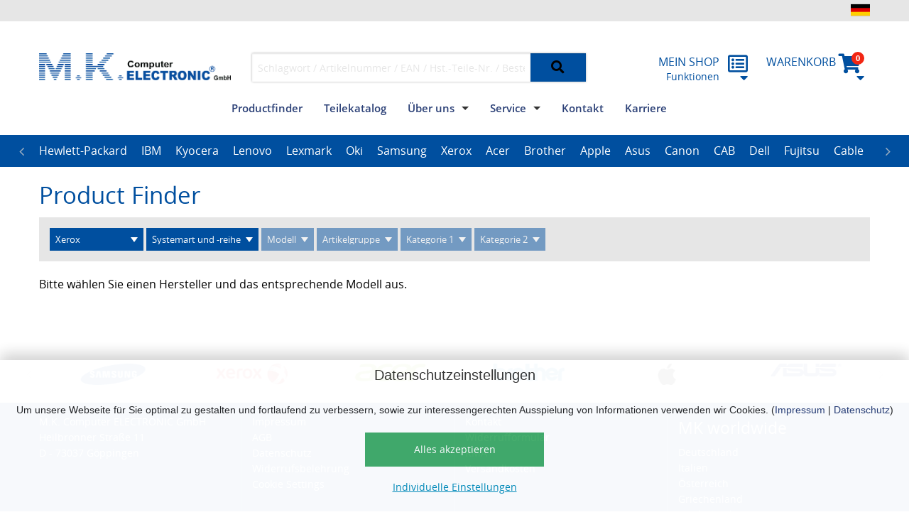

--- FILE ---
content_type: text/html; charset=UTF-8
request_url: https://www.mk-electronic.de/finder?manufacturer=xerox
body_size: 26438
content:
<!doctype html>
<html class="no-js" lang="de">
<head>
  <meta charset="utf-8"/>
  <!--
  engineered by silver.solutions GmbH
  http://www.silversolutions.de
  -->
  
                                    <title> M.K. Computer ELECTRONIC GmbH </title>
            
    <title>M.K. Computer Electronic Ersatzteile und Zubehör</title>
    <meta name="description" content="M.K. Computer Electronic: ihr Ersatzteil-Distributor für Computer und Drucker aller namhafter Hersteller wie HP, 
Kyocera, Lexmark, acer, OKI, uvm." />
    <meta name="copyright" content="M.K. Computer Electronic GmbH" />
    <meta http-equiv="Content-language" content="de-DE" />

        <meta name="robots" content="index,follow">
    <meta name="generator" content="silver.eShop" />


              <link rel="stylesheet" href="/css/4e68c4e.css?v=1.3"/>
      


  
                  
                    <!-- THEME styles -->
            <style type="text/css">
                body {
                    color: #000000;
                }
                h1, h2, h3, h4, h5, h6 {
                    color: #004f9f;
                }
                .c-page-footer {
                    background: #004f9f;
                    color: #ffffff;
                }
                .button,
                .c-tabs-landingpage .c-card__title a,
                .c-page-footer,
                .c-page-footer h1, .c-page-footer h2, .c-page-footer h3, .c-page-footer h4, .c-page-footer h4, .c-page-footer h6, .c-page-footer strong,
                .c-page-footer a {
                    color: #ffffff;
                }
                .c-tabs-landingpage .c-card__title,
                .c-card__button--primary button,
                .c-card__button--primary .button,
                button,
                .button {
                    background: #004f9f;
                    border-color: transparent;
                }
                .c-card__button--primary button:hover,
                .c-card__button--primary .button:hover,
                button:hover,
                .button:hover {
                    background: #2a3f76;
                }

                button[disabled],
                .button[disabled] {
                    background-color: #cccccc !important;
                }
                button[disabled]:hover,
                .button[disabled]:hover {
                    background-color: #dddddd !important;
                }

                .button.secondary.js-switch-list-style,
                .c-basket__header,
                .pagination .current,
                .medium-small-search,
                .left-off-canvas-menu,
                #megamenu {
                    background: #004f9f;
                }
                .dynamic-search select {
                    /* there is an image background TOO! */
                    background-color: #004f9f;
                    color: #ffffff;
                }
                .c-search__dropdown { background: #004f9f !important; }
                .c-search__dropdown:after,
                .c-search__dropdown:before { border-bottom-color: #004f9f; }
                .fa,
                a,
                #megamenu .level-submenu .level-categories a { color: #2a3f76; }
                a:hover,
                #megamenu .level-submenu .level-categories a:hover { color: #000000; }
                .f-dropdown a:not(.button),
                .c-dropdownmenu .top-bar-section ul li > a { color: #2a3f76 !important; }
                .f-dropdown a:not(.button):hover,
                .c-dropdownmenu .top-bar-section ul li > a:hover { color: #000000 !important; }
                .checkout-step .fa,
                button .fa,
                .button .fa,
                button.secondary .fa,
                .button.secondary .fa,
                button.secondary,
                .button.secondary {
                    color: #000000;
                }
                .breadcrumbs > *,
                .breadcrumbs a,
                .pagination .current,
                #megamenu a,
                #megamenu_offcanvas .fa {
                    color: #ffffff;
                }
                .f-dropdown a:hover,
                .pagination a:hover,
                #megamenu .level-brands .brand.hover-state a,
                #megamenu .level-brands .brand:hover a {
                    color: #000000 !important;
                }

                .c-icon-bar__item--primary .c-icon-bar__label,
                .level-categories a,
                .icon-bar .item i,
                .alert-icon ul li,
                .c-icon-bar__labels h5,
                .c-icon-bar__labels span,
                .c-card__price, .c-card__title a,
                #megamenu .level-categories li,
                #megamenu .level-categories a {
                    color: #004f9f;
                }
                #megamenu .level-submenu .level-categories .category-title{
                    background: linear-gradient(180deg, #004f9f40 0%, #004f9f00 100%);
                }
                #slider .tabs .tab-title a {
                    border-color: #004f9f;
                    color: #004f9f;
                }
                .pagination a {
                    color: #000000 !important;
                }

                .meta-nav {
                    background: #e6e6e6;
                }
                .c-scroll .fa-circle {
                    color: #e6e6e6;
                }
                .c-scroll .fa-arrow-up {
                    color: #004f9f;
                }

                .button.secondary.dimmed.js-switch-list-style,
                .panel,
                .label.info,
                .crumb-wrap,
                .breadcrumbs,
                .product-details__special {
                    background: #e6e6e6;
                }
                .language-switcher .flags-wrapper:hover li:hover {
                    border-bottom-color: #004f9f;
                }

                /* my profile */
                .c-account__box h2 { background: #004f9f; }
                .c-account__box-icon,
                .c-account__box h2 { color: #ffffff; }
                /* admin / Design / Inline CSS */
                
            </style>
            
                                                  
  

<!-- time: 1769364522 -->

  <meta name="viewport" content="width=device-width, initial-scale=1.0"/>
  <script src="/bundles/silversolutionseshop/vendor/modernizr/modernizr.js"></script>
  <script src="/bundles/silversolutionseshop/vendor/jquery-2.1.3.min/index.js"></script>
  <script src="https://v2.vuejs.org/js/vue.js"></script>

          <link rel="shortcut icon" href="/bundles/project/img/favicon/favicon.ico" type="image/x-icon" />

    <link rel="apple-touch-icon" sizes="180x180" href="/bundles/project/img/favicon/apple-touch-icon.png" />

    <link rel="icon" type="image/png" sizes="512x512" href="/bundles/project/img/favicon/android-chrome-512x512.png" />
    <link rel="icon" type="image/png" sizes="192x192" href="/bundles/project/img/favicon/android-chrome-192x192.png" />

    <link rel="icon" type="image/png" sizes="32x32" href="/bundles/project/img/favicon/favicon-32x32.png" />
    <link rel="icon" type="image/png" sizes="16x16" href="/bundles/project/img/favicon/favicon-16x16.png" />


  
      <script id="oil-configuration" type="application/configuration">
      {
        "info_banner_only": false,
        "config_version": 1,
        "publicPath": "/bundles/sisocookieconsent/vendor/oil.js/",
        "advanced_settings": true,
        "advanced_settings_purposes_default": false,
        "iabVendorListUrl": "/bundles/sisocookieconsent/vendor/vendor-list.json",
        "timeout": -1,
        "theme": "light",
        "locale": {
          "localeId": "de",
          "version": 1,
          "texts": {
            "label_intro_heading": "Datenschutzeinstellungen",
            "label_intro": "<div class=\"ezrichtext-field\"><p>Um unsere Webseite f&uuml;r Sie optimal zu gestalten und fortlaufend zu verbessern, sowie zur interessengerechten Ausspielung von Informationen verwenden wir Cookies. (<a href=\"http:\/\/URL_IMPRINT\" title=\"\">Impressum<\/a>&nbsp;| <a href=\"http:\/\/URL_DATAPRIVACY\" title=\"\">Datenschutz<\/a>)<\/p>\n<\/div>\n",
            "label_button_yes": "Alles akzeptieren",
            "label_button_back": "Zurück",
            "label_button_advanced_settings": "Individuelle Einstellungen",
            "label_cpc_heading": "Individuelle Einstellungen",
            "label_cpc_text": "<div class=\"ezrichtext-field\"><p>Um unsere Webseite f&uuml;r Sie optimal zu gestalten und fortlaufend zu verbessern, sowie zur interessengerechten Ausspielung von Informationen verwenden wir Cookies. (<a href=\"http:\/\/URL_IMPRINT\" title=\"\">Impressum<\/a>&nbsp;|<a href=\"http:\/\/URL_DATAPRIVACY\" title=\"\"> Datenschutz<\/a>)<\/p>\n<\/div>\n",
            "label_cpc_button_yes": "Speichern",
            "label_cpc_activate_all": "Alles aktivieren",
            "label_cpc_deactivate_all": "Alles deaktivieren",
            "label_cpc_purpose_01_text": "Essentielle Funktionen",
            "label_cpc_purpose_01_desc": "<div class=\"ezrichtext-field\"><p>Essentielle Cookies werden f&uuml;r grundlegende Funktionen der Webseite ben&ouml;tigt. Dadurch ist gew&auml;hrleistet, dass die Webseite einwandfrei funktioniert.<\/p>\n<\/div>\n",
            "label_cpc_purpose_02_text": "Google Recaptcha",
            "label_cpc_purpose_02_desc": "<div class=\"ezrichtext-field\"><p>Mehr Informationen unter:&nbsp;<a href=\"http:\/\/URL_DATAPRIVACY\">Datenschutzhinweise<\/a><\/p>\n<\/div>\n",
            "label_cpc_purpose_03_text": "Google Analytics",
            "label_cpc_purpose_03_desc": "<div class=\"ezrichtext-field\"><p>Wir nutzen im Rahmen einer Auftragsverarbeitung Google Analytics, einen Dienst der Google Ireland Limited,&nbsp;<a href=\"https:\/\/www.google.de\/contact\/impressum.html\" target=\"_blank\">https:\/\/www.google.de\/contact\/impressum.html<\/a>.&nbsp;<\/p><p>Mehr Informationen unter:&nbsp;<a href=\"http:\/\/URL_DATAPRIVACY\">Datenschutzhinweise<\/a><\/p>\n<\/div>\n",
            "label_cpc_purpose_04_text": "",
            "label_cpc_purpose_04_desc": "",
            "label_cpc_purpose_05_text": "",
            "label_cpc_purpose_05_desc": "",
            "label_nocookie_text": ""
          }
        }
      }
    </script>



         <!-- Google Tag Manager -->
          <script data-managed="as-oil" data-type="text/javascript" data-purposes="3" type="as-oil">
           (function(w,d,s,l,i){w[l]=w[l]||[];w[l].push({'gtm.start':
                   new Date().getTime(),event:'gtm.js'});var f=d.getElementsByTagName(s)[0],
                   j=d.createElement(s),dl=l!='dataLayer'?'&l='+l:'';j.async=true;j.src=
                   '//www.googletagmanager.com/gtm.js?id='+i+dl;f.parentNode.insertBefore(j,f);
           })(window,document,'script','dataLayer','GTM-WXC5379');</script>
       <!-- End Google Tag Manager -->
       </script>
   

</head>


    
<body class="js-is-search mkde" data-siteaccess="/"
      data-phalanx-url="/_ajax_/phalanx" data-location-ids="">
                      <!-- Google Tag Manager -->


          


<div class="off-canvas-wrap" id="js-main-offcanvas" data-offcanvas>
  <div class="inner-wrap">
    <aside class="left-off-canvas-menu">
      <ul class="off-canvas-list">

                  


        

<li class="u-padding-1x clearfix">
       
          <a
            class="c-nav-meta__flag js-link-language-switcher  is-current"
            href="http://www.mk-electronic.de/de/language_switcher?source=url&amp;id=/finder&amp;query_string=manufacturer%3Dxerox"
            title="Deutsch">
        <svg class="c-nav-meta__flag-icon" xmlns="http://www.w3.org/2000/svg" viewBox="0 0 5 3" height="16" width="22">
        <desc>Deutsch</desc>
        <rect id="black_stripe" width="5" height="3" y="0" x="0" fill="#000"/>
        <rect id="red_stripe" width="5" height="2" y="1" x="0" fill="#D00"/>
        <rect id="gold_stripe" width="5" height="1" y="2" x="0" fill="#FFCE00"/>
        </svg>
      </a>
       
         <a
            class="c-nav-meta__flag js-link-language-switcher "
            href="http://www.mk-electronic.de/en/language_switcher?source=url&amp;id=/finder&amp;query_string=manufacturer%3Dxerox"
            title="English">
        <svg class="c-nav-meta__flag-icon" xmlns="http://www.w3.org/2000/svg" height="16" width="22"
             viewBox="0 0 60 30">
            <title>English</title>
            <clipPath id="t">
                <path d="M30,15 h30 v15 z v15 h-30 z h-30 v-15 z v-15 h30 z"/>
            </clipPath>
            <path d="M0,0 v30 h60 v-30 z" fill="#00247d"/>
            <path d="M0,0 L60,30 M60,0 L0,30" stroke="#fff" stroke-width="6"/>
            <path d="M0,0 L60,30 M60,0 L0,30" clip-path="url(#t)" stroke="#cf142b" stroke-width="4"/>
            <path d="M30,0 v30 M0,15 h60" stroke="#fff" stroke-width="10"/>
            <path d="M30,0 v30 M0,15 h60" stroke="#cf142b" stroke-width="6"/>
        </svg>
    </a>       
         <a
            class="c-nav-meta__flag js-link-language-switcher "
            href="http://www.mk-electronic.de/nl/language_switcher?source=url&amp;id=/finder&amp;query_string=manufacturer%3Dxerox"
            title="Dutch">
        <svg  class="c-nav-meta__flag-icon" xmlns="http://www.w3.org/2000/svg"  height="16" width="22" viewBox="0 0 9 6">
            <title>Dutch</title>
            <rect fill="#21468B" width="9" height="6"/>
            <rect fill="#FFF" width="9" height="4"/>
            <rect fill="#AE1C28" width="9" height="2"/>
        </svg>
    </a>    </li>

        
        <li class="c-offcanvas__user-area">
          <ul class="accordion" data-accordion>
            <li class="accordion-navigation u-no-border">
              <a href="#accordion-panel-login">
                                  Anmelden / Registrieren
                              </a>
              <div id="accordion-panel-login" class="content u-padding-1x" >
              </div>
            </li>
          </ul>
        </li>

        <li><label>Hauptmenü</label></li>
                        <li>
               <a href="/finder">
                    Productfinder
               </a>
        </li>
        <li>
            




   

    <li id="megamenu_offcanvas" class="has-submenu"><a href="#">Marken</a>        <ul class="left-submenu">
            <li class="back"><a href="#">Zurück</a></li>
                                                <li class='has-submenu'><a href="#"> Hewlett-Packard </a>
                        <ul class='left-submenu'>
                            <li class='back'><a href="#">Zurück</a></li>
                            <li><a href="/finder?manufacturer=hewlett-packard"><i class='fa fa-search'></i> hewlett-packard</a></li>
                                                                                            <li class='has-submenu'><a href= "#">Networking</a>
                                    <ul class='left-submenu'>
                                        <li class='back'><a href="#">Zurück</a></li>
                                        <li><a href='/search_query?query=&amp;product_simple_field_manufacturer_mk:66380=hewlett-packard&amp;product_simple_field_systemtyp_mk:a9358=Networking'><i class='fa fa-search'></i> Networking</a></li>
                                                                                                                                    <li><a href= "/finder?manufacturer=hewlett-packard&amp;systemtypeseries_name=Router Series">Router Series</a></li>
                                                                                                                                                                                <li><a href= "/finder?manufacturer=hewlett-packard&amp;systemtypeseries_name=Switch Series">Switch Series</a></li>
                                                                                                                        </ul>
                                </li>
                                                                                                                            <li class='has-submenu'><a href= "#">Notebook</a>
                                    <ul class='left-submenu'>
                                        <li class='back'><a href="#">Zurück</a></li>
                                        <li><a href='/search_query?query=&amp;product_simple_field_manufacturer_mk:66380=hewlett-packard&amp;product_simple_field_systemtyp_mk:a9358=Notebook'><i class='fa fa-search'></i> Notebook</a></li>
                                                                                                                                    <li><a href= "/finder?manufacturer=hewlett-packard&amp;systemtypeseries_name=Chromebook">Chromebook</a></li>
                                                                                                                                                                                <li><a href= "/finder?manufacturer=hewlett-packard&amp;systemtypeseries_name=Dragonfly">Dragonfly</a></li>
                                                                                                                                                                                <li><a href= "/finder?manufacturer=hewlett-packard&amp;systemtypeseries_name=Elite">Elite</a></li>
                                                                                                                                                                                <li><a href= "/finder?manufacturer=hewlett-packard&amp;systemtypeseries_name=EliteBook">EliteBook</a></li>
                                                                                                                                                                                <li><a href= "/finder?manufacturer=hewlett-packard&amp;systemtypeseries_name=Notebook PC">Notebook PC</a></li>
                                                                                                                                                                                <li><a href= "/finder?manufacturer=hewlett-packard&amp;systemtypeseries_name=Pro">Pro</a></li>
                                                                                                                                                                                <li><a href= "/finder?manufacturer=hewlett-packard&amp;systemtypeseries_name=ProBook">ProBook</a></li>
                                                                                                                                                                                <li><a href= "/finder?manufacturer=hewlett-packard&amp;systemtypeseries_name=ZBook">ZBook</a></li>
                                                                                                                        </ul>
                                </li>
                                                                                                                            <li class='has-submenu'><a href= "#">Plotter</a>
                                    <ul class='left-submenu'>
                                        <li class='back'><a href="#">Zurück</a></li>
                                        <li><a href='/search_query?query=&amp;product_simple_field_manufacturer_mk:66380=hewlett-packard&amp;product_simple_field_systemtyp_mk:a9358=Plotter'><i class='fa fa-search'></i> Plotter</a></li>
                                                                                                                                    <li><a href= "/finder?manufacturer=hewlett-packard&amp;systemtypeseries_name=DesignJet Series">DesignJet Series</a></li>
                                                                                                                        </ul>
                                </li>
                                                                                                                            <li class='has-submenu'><a href= "#">Printer</a>
                                    <ul class='left-submenu'>
                                        <li class='back'><a href="#">Zurück</a></li>
                                        <li><a href='/search_query?query=&amp;product_simple_field_manufacturer_mk:66380=hewlett-packard&amp;product_simple_field_systemtyp_mk:a9358=Printer'><i class='fa fa-search'></i> Printer</a></li>
                                                                                                                                    <li><a href= "/finder?manufacturer=hewlett-packard&amp;systemtypeseries_name=Color LaserJet Series">Color LaserJet Series</a></li>
                                                                                                                                                                                <li><a href= "/finder?manufacturer=hewlett-packard&amp;systemtypeseries_name=DeskJet Series">DeskJet Series</a></li>
                                                                                                                                                                                <li><a href= "/finder?manufacturer=hewlett-packard&amp;systemtypeseries_name=Envy Series">Envy Series</a></li>
                                                                                                                                                                                <li><a href= "/finder?manufacturer=hewlett-packard&amp;systemtypeseries_name=LaserJet Series">LaserJet Series</a></li>
                                                                                                                                                                                <li><a href= "/finder?manufacturer=hewlett-packard&amp;systemtypeseries_name=OfficeJet Series">OfficeJet Series</a></li>
                                                                                                                                                                                <li><a href= "/finder?manufacturer=hewlett-packard&amp;systemtypeseries_name=PageWide Series">PageWide Series</a></li>
                                                                                                                                                                                <li><a href= "/finder?manufacturer=hewlett-packard&amp;systemtypeseries_name=Photosmart Series">Photosmart Series</a></li>
                                                                                                                                                                                <li><a href= "/finder?manufacturer=hewlett-packard&amp;systemtypeseries_name=PSC Series">PSC Series</a></li>
                                                                                                                                                                                <li><a href= "/finder?manufacturer=hewlett-packard&amp;systemtypeseries_name=Smart Tank Series">Smart Tank Series</a></li>
                                                                                                                                                                                <li><a href= "/finder?manufacturer=hewlett-packard&amp;systemtypeseries_name=Sprocket Series">Sprocket Series</a></li>
                                                                                                                                                                                <li><a href= "/finder?manufacturer=hewlett-packard&amp;systemtypeseries_name=Tango Series">Tango Series</a></li>
                                                                                                                        </ul>
                                </li>
                                                                                                                            <li class='has-submenu'><a href= "#">Scanner</a>
                                    <ul class='left-submenu'>
                                        <li class='back'><a href="#">Zurück</a></li>
                                        <li><a href='/search_query?query=&amp;product_simple_field_manufacturer_mk:66380=hewlett-packard&amp;product_simple_field_systemtyp_mk:a9358=Scanner'><i class='fa fa-search'></i> Scanner</a></li>
                                                                                                                                    <li><a href= "/finder?manufacturer=hewlett-packard&amp;systemtypeseries_name=Digital Sender Series">Digital Sender Series</a></li>
                                                                                                                                                                                <li><a href= "/finder?manufacturer=hewlett-packard&amp;systemtypeseries_name=HD Series">HD Series</a></li>
                                                                                                                                                                                <li><a href= "/finder?manufacturer=hewlett-packard&amp;systemtypeseries_name=ScanJet Series">ScanJet Series</a></li>
                                                                                                                                                                                <li><a href= "/finder?manufacturer=hewlett-packard&amp;systemtypeseries_name=SD Series">SD Series</a></li>
                                                                                                                        </ul>
                                </li>
                                                                                                                            <li class='has-submenu'><a href= "#">Server</a>
                                    <ul class='left-submenu'>
                                        <li class='back'><a href="#">Zurück</a></li>
                                        <li><a href='/search_query?query=&amp;product_simple_field_manufacturer_mk:66380=hewlett-packard&amp;product_simple_field_systemtyp_mk:a9358=Server'><i class='fa fa-search'></i> Server</a></li>
                                                                                                                                    <li><a href= "/finder?manufacturer=hewlett-packard&amp;systemtypeseries_name=ProLiant">ProLiant</a></li>
                                                                                                                        </ul>
                                </li>
                                                                                                                            <li class='has-submenu'><a href= "#">Storage</a>
                                    <ul class='left-submenu'>
                                        <li class='back'><a href="#">Zurück</a></li>
                                        <li><a href='/search_query?query=&amp;product_simple_field_manufacturer_mk:66380=hewlett-packard&amp;product_simple_field_systemtyp_mk:a9358=Storage'><i class='fa fa-search'></i> Storage</a></li>
                                                                                                                                    <li><a href= "/finder?manufacturer=hewlett-packard&amp;systemtypeseries_name=EVA Storage">EVA Storage</a></li>
                                                                                                                                                                                <li><a href= "/finder?manufacturer=hewlett-packard&amp;systemtypeseries_name=MSA Storage">MSA Storage</a></li>
                                                                                                                                                                                <li><a href= "/finder?manufacturer=hewlett-packard&amp;systemtypeseries_name=ProLiant Data Protection Storages">ProLiant Data Protection Storages</a></li>
                                                                                                                                                                                <li><a href= "/finder?manufacturer=hewlett-packard&amp;systemtypeseries_name=ProLiant DL100 Storages">ProLiant DL100 Storages</a></li>
                                                                                                                                                                                <li><a href= "/finder?manufacturer=hewlett-packard&amp;systemtypeseries_name=ProLiant DL380 Storages">ProLiant DL380 Storages</a></li>
                                                                                                                                                                                <li><a href= "/finder?manufacturer=hewlett-packard&amp;systemtypeseries_name=ProLiant ML110 Storage">ProLiant ML110 Storage</a></li>
                                                                                                                                                                                <li><a href= "/finder?manufacturer=hewlett-packard&amp;systemtypeseries_name=ProLiant ML350 Storages">ProLiant ML350 Storages</a></li>
                                                                                                                        </ul>
                                </li>
                                                                                    </ul>
                    </li>
                  
                                                <li class='has-submenu'><a href="#"> IBM </a>
                        <ul class='left-submenu'>
                            <li class='back'><a href="#">Zurück</a></li>
                            <li><a href="/finder?manufacturer=ibm"><i class='fa fa-search'></i> ibm</a></li>
                                                                                            <li class='has-submenu'><a href= "#">Server</a>
                                    <ul class='left-submenu'>
                                        <li class='back'><a href="#">Zurück</a></li>
                                        <li><a href='/search_query?query=&amp;product_simple_field_manufacturer_mk:66380=ibm&amp;product_simple_field_systemtyp_mk:a9358=Server'><i class='fa fa-search'></i> Server</a></li>
                                                                                                                                    <li><a href= "/finder?manufacturer=ibm&amp;systemtypeseries_name=eServer xSeries">eServer xSeries</a></li>
                                                                                                                                                                                <li><a href= "/finder?manufacturer=ibm&amp;systemtypeseries_name=System x">System x</a></li>
                                                                                                                        </ul>
                                </li>
                                                                                    </ul>
                    </li>
                  
                                                <li class='has-submenu'><a href="#"> Kyocera </a>
                        <ul class='left-submenu'>
                            <li class='back'><a href="#">Zurück</a></li>
                            <li><a href="/finder?manufacturer=kyocera"><i class='fa fa-search'></i> kyocera</a></li>
                                                                                            <li class='has-submenu'><a href= "#">Printer</a>
                                    <ul class='left-submenu'>
                                        <li class='back'><a href="#">Zurück</a></li>
                                        <li><a href='/search_query?query=&amp;product_simple_field_manufacturer_mk:66380=kyocera&amp;product_simple_field_systemtyp_mk:a9358=Printer'><i class='fa fa-search'></i> Printer</a></li>
                                                                                                                                    <li><a href= "/finder?manufacturer=kyocera&amp;systemtypeseries_name=Ecosys Series">Ecosys Series</a></li>
                                                                                                                                                                                <li><a href= "/finder?manufacturer=kyocera&amp;systemtypeseries_name=FS Series">FS Series</a></li>
                                                                                                                                                                                <li><a href= "/finder?manufacturer=kyocera&amp;systemtypeseries_name=KM Series">KM Series</a></li>
                                                                                                                                                                                <li><a href= "/finder?manufacturer=kyocera&amp;systemtypeseries_name=MA Series">MA Series</a></li>
                                                                                                                                                                                <li><a href= "/finder?manufacturer=kyocera&amp;systemtypeseries_name=PA Series">PA Series</a></li>
                                                                                                                                                                                <li><a href= "/finder?manufacturer=kyocera&amp;systemtypeseries_name=TASKalfa Series">TASKalfa Series</a></li>
                                                                                                                        </ul>
                                </li>
                                                                                    </ul>
                    </li>
                  
                                                <li class='has-submenu'><a href="#"> Lenovo </a>
                        <ul class='left-submenu'>
                            <li class='back'><a href="#">Zurück</a></li>
                            <li><a href="/finder?manufacturer=lenovo"><i class='fa fa-search'></i> lenovo</a></li>
                                                                                            <li class='has-submenu'><a href= "#">IdeaCentre</a>
                                    <ul class='left-submenu'>
                                        <li class='back'><a href="#">Zurück</a></li>
                                        <li><a href='/search_query?query=&amp;product_simple_field_manufacturer_mk:66380=lenovo&amp;product_simple_field_systemtyp_mk:a9358=IdeaCentre'><i class='fa fa-search'></i> IdeaCentre</a></li>
                                                                                                                                    <li><a href= "/finder?manufacturer=lenovo&amp;systemtypeseries_name=3 07IRB8">3 07IRB8</a></li>
                                                                                                                                                                                <li><a href= "/finder?manufacturer=lenovo&amp;systemtypeseries_name=5 14IAB7">5 14IAB7</a></li>
                                                                                                                                                                                <li><a href= "/finder?manufacturer=lenovo&amp;systemtypeseries_name=5 14IRB8">5 14IRB8</a></li>
                                                                                                                                                                                <li><a href= "/finder?manufacturer=lenovo&amp;systemtypeseries_name=AIO 3-27ALC6">AIO 3-27ALC6</a></li>
                                                                                                                                                                                <li><a href= "/finder?manufacturer=lenovo&amp;systemtypeseries_name=AIO 3-27IMB05">AIO 3-27IMB05</a></li>
                                                                                                                                                                                <li><a href= "/finder?manufacturer=lenovo&amp;systemtypeseries_name=AIO 5 24IAH7">AIO 5 24IAH7</a></li>
                                                                                                                                                                                <li><a href= "/finder?manufacturer=lenovo&amp;systemtypeseries_name=AIO 5 27IAH7">AIO 5 27IAH7</a></li>
                                                                                                                                                                                <li><a href= "/finder?manufacturer=lenovo&amp;systemtypeseries_name=AIO 5-24ALC6">AIO 5-24ALC6</a></li>
                                                                                                                                                                                <li><a href= "/finder?manufacturer=lenovo&amp;systemtypeseries_name=AIO 5-24IOB6">AIO 5-24IOB6</a></li>
                                                                                                                                                                                <li><a href= "/finder?manufacturer=lenovo&amp;systemtypeseries_name=AIO 5-27IOB6">AIO 5-27IOB6</a></li>
                                                                                                                        </ul>
                                </li>
                                                                                                                            <li class='has-submenu'><a href= "#">Legion</a>
                                    <ul class='left-submenu'>
                                        <li class='back'><a href="#">Zurück</a></li>
                                        <li><a href='/search_query?query=&amp;product_simple_field_manufacturer_mk:66380=lenovo&amp;product_simple_field_systemtyp_mk:a9358=Legion'><i class='fa fa-search'></i> Legion</a></li>
                                                                                                                                    <li><a href= "/finder?manufacturer=lenovo&amp;systemtypeseries_name=T5 26IAB7">T5 26IAB7</a></li>
                                                                                                                                                                                <li><a href= "/finder?manufacturer=lenovo&amp;systemtypeseries_name=T5 26IRB8">T5 26IRB8</a></li>
                                                                                                                                                                                <li><a href= "/finder?manufacturer=lenovo&amp;systemtypeseries_name=T7 34IRZ8">T7 34IRZ8</a></li>
                                                                                                                        </ul>
                                </li>
                                                                                                                            <li class='has-submenu'><a href= "#">LOQ</a>
                                    <ul class='left-submenu'>
                                        <li class='back'><a href="#">Zurück</a></li>
                                        <li><a href='/search_query?query=&amp;product_simple_field_manufacturer_mk:66380=lenovo&amp;product_simple_field_systemtyp_mk:a9358=LOQ'><i class='fa fa-search'></i> LOQ</a></li>
                                                                                                                                    <li><a href= "/finder?manufacturer=lenovo&amp;systemtypeseries_name=17IRB8">17IRB8</a></li>
                                                                                                                        </ul>
                                </li>
                                                                                                                            <li class='has-submenu'><a href= "#">Notebook</a>
                                    <ul class='left-submenu'>
                                        <li class='back'><a href="#">Zurück</a></li>
                                        <li><a href='/search_query?query=&amp;product_simple_field_manufacturer_mk:66380=lenovo&amp;product_simple_field_systemtyp_mk:a9358=Notebook'><i class='fa fa-search'></i> Notebook</a></li>
                                                                                                                                    <li><a href= "/finder?manufacturer=lenovo&amp;systemtypeseries_name=13w Yoga">13w Yoga</a></li>
                                                                                                                                                                                <li><a href= "/finder?manufacturer=lenovo&amp;systemtypeseries_name=13w Yoga G2">13w Yoga G2</a></li>
                                                                                                                                                                                <li><a href= "/finder?manufacturer=lenovo&amp;systemtypeseries_name=IdeaPad">IdeaPad</a></li>
                                                                                                                                                                                <li><a href= "/finder?manufacturer=lenovo&amp;systemtypeseries_name=Legion">Legion</a></li>
                                                                                                                                                                                <li><a href= "/finder?manufacturer=lenovo&amp;systemtypeseries_name=LOQ">LOQ</a></li>
                                                                                                                                                                                <li><a href= "/finder?manufacturer=lenovo&amp;systemtypeseries_name=R Series">R Series</a></li>
                                                                                                                                                                                <li><a href= "/finder?manufacturer=lenovo&amp;systemtypeseries_name=Thinkbook">Thinkbook</a></li>
                                                                                                                                                                                <li><a href= "/finder?manufacturer=lenovo&amp;systemtypeseries_name=Thinkpad">Thinkpad</a></li>
                                                                                                                                                                                <li><a href= "/finder?manufacturer=lenovo&amp;systemtypeseries_name=ThinkPad A Series">ThinkPad A Series</a></li>
                                                                                                                                                                                <li><a href= "/finder?manufacturer=lenovo&amp;systemtypeseries_name=ThinkPad E Series">ThinkPad E Series</a></li>
                                                                                                                                                                                <li><a href= "/finder?manufacturer=lenovo&amp;systemtypeseries_name=ThinkPad Edge Series">ThinkPad Edge Series</a></li>
                                                                                                                                                                                <li><a href= "/finder?manufacturer=lenovo&amp;systemtypeseries_name=ThinkPad Helix Series">ThinkPad Helix Series</a></li>
                                                                                                                                                                                <li><a href= "/finder?manufacturer=lenovo&amp;systemtypeseries_name=ThinkPad L Series">ThinkPad L Series</a></li>
                                                                                                                                                                                <li><a href= "/finder?manufacturer=lenovo&amp;systemtypeseries_name=ThinkPad P Series">ThinkPad P Series</a></li>
                                                                                                                                                                                <li><a href= "/finder?manufacturer=lenovo&amp;systemtypeseries_name=ThinkPad R Series">ThinkPad R Series</a></li>
                                                                                                                                                                                <li><a href= "/finder?manufacturer=lenovo&amp;systemtypeseries_name=ThinkPad S Series">ThinkPad S Series</a></li>
                                                                                                                                                                                <li><a href= "/finder?manufacturer=lenovo&amp;systemtypeseries_name=ThinkPad T Series">ThinkPad T Series</a></li>
                                                                                                                                                                                <li><a href= "/finder?manufacturer=lenovo&amp;systemtypeseries_name=ThinkPad Tablet Series">ThinkPad Tablet Series</a></li>
                                                                                                                                                                                <li><a href= "/finder?manufacturer=lenovo&amp;systemtypeseries_name=ThinkPad W Series">ThinkPad W Series</a></li>
                                                                                                                                                                                <li><a href= "/finder?manufacturer=lenovo&amp;systemtypeseries_name=ThinkPad X Series">ThinkPad X Series</a></li>
                                                                                                                                                                                <li><a href= "/finder?manufacturer=lenovo&amp;systemtypeseries_name=V15 G2 IJL">V15 G2 IJL</a></li>
                                                                                                                                                                                <li><a href= "/finder?manufacturer=lenovo&amp;systemtypeseries_name=V15 G2-ALC">V15 G2-ALC</a></li>
                                                                                                                                                                                <li><a href= "/finder?manufacturer=lenovo&amp;systemtypeseries_name=V15 G2-ITL">V15 G2-ITL</a></li>
                                                                                                                                                                                <li><a href= "/finder?manufacturer=lenovo&amp;systemtypeseries_name=V15 G4">V15 G4</a></li>
                                                                                                                                                                                <li><a href= "/finder?manufacturer=lenovo&amp;systemtypeseries_name=V15 G4 IRU">V15 G4 IRU</a></li>
                                                                                                                                                                                <li><a href= "/finder?manufacturer=lenovo&amp;systemtypeseries_name=V15-ADA">V15-ADA</a></li>
                                                                                                                                                                                <li><a href= "/finder?manufacturer=lenovo&amp;systemtypeseries_name=V17">V17</a></li>
                                                                                                                                                                                <li><a href= "/finder?manufacturer=lenovo&amp;systemtypeseries_name=V17 G2">V17 G2</a></li>
                                                                                                                                                                                <li><a href= "/finder?manufacturer=lenovo&amp;systemtypeseries_name=V17 G3">V17 G3</a></li>
                                                                                                                                                                                <li><a href= "/finder?manufacturer=lenovo&amp;systemtypeseries_name=V17 G4">V17 G4</a></li>
                                                                                                                                                                                <li><a href= "/finder?manufacturer=lenovo&amp;systemtypeseries_name=Yoga">Yoga</a></li>
                                                                                                                        </ul>
                                </li>
                                                                                                                            <li class='has-submenu'><a href= "#">Tablet</a>
                                    <ul class='left-submenu'>
                                        <li class='back'><a href="#">Zurück</a></li>
                                        <li><a href='/search_query?query=&amp;product_simple_field_manufacturer_mk:66380=lenovo&amp;product_simple_field_systemtyp_mk:a9358=Tablet'><i class='fa fa-search'></i> Tablet</a></li>
                                                                                                                                    <li><a href= "/finder?manufacturer=lenovo&amp;systemtypeseries_name=Tab">Tab</a></li>
                                                                                                                        </ul>
                                </li>
                                                                                                                            <li class='has-submenu'><a href= "#">Thinkcentre</a>
                                    <ul class='left-submenu'>
                                        <li class='back'><a href="#">Zurück</a></li>
                                        <li><a href='/search_query?query=&amp;product_simple_field_manufacturer_mk:66380=lenovo&amp;product_simple_field_systemtyp_mk:a9358=Thinkcentre'><i class='fa fa-search'></i> Thinkcentre</a></li>
                                                                                                                                    <li><a href= "/finder?manufacturer=lenovo&amp;systemtypeseries_name=A Series">A Series</a></li>
                                                                                                                        </ul>
                                </li>
                                                                                                                            <li class='has-submenu'><a href= "#">ThinkCentre</a>
                                    <ul class='left-submenu'>
                                        <li class='back'><a href="#">Zurück</a></li>
                                        <li><a href='/search_query?query=&amp;product_simple_field_manufacturer_mk:66380=lenovo&amp;product_simple_field_systemtyp_mk:a9358=ThinkCentre'><i class='fa fa-search'></i> ThinkCentre</a></li>
                                                                                                                                    <li><a href= "/finder?manufacturer=lenovo&amp;systemtypeseries_name=M70a G3">M70a G3</a></li>
                                                                                                                                                                                <li><a href= "/finder?manufacturer=lenovo&amp;systemtypeseries_name=M70q G4">M70q G4</a></li>
                                                                                                                                                                                <li><a href= "/finder?manufacturer=lenovo&amp;systemtypeseries_name=M70s G4">M70s G4</a></li>
                                                                                                                                                                                <li><a href= "/finder?manufacturer=lenovo&amp;systemtypeseries_name=M70t G4">M70t G4</a></li>
                                                                                                                                                                                <li><a href= "/finder?manufacturer=lenovo&amp;systemtypeseries_name=M75q G2">M75q G2</a></li>
                                                                                                                                                                                <li><a href= "/finder?manufacturer=lenovo&amp;systemtypeseries_name=M75s G2">M75s G2</a></li>
                                                                                                                                                                                <li><a href= "/finder?manufacturer=lenovo&amp;systemtypeseries_name=M75t G2">M75t G2</a></li>
                                                                                                                                                                                <li><a href= "/finder?manufacturer=lenovo&amp;systemtypeseries_name=M80q G4">M80q G4</a></li>
                                                                                                                                                                                <li><a href= "/finder?manufacturer=lenovo&amp;systemtypeseries_name=M80s G3">M80s G3</a></li>
                                                                                                                                                                                <li><a href= "/finder?manufacturer=lenovo&amp;systemtypeseries_name=M80t G3">M80t G3</a></li>
                                                                                                                                                                                <li><a href= "/finder?manufacturer=lenovo&amp;systemtypeseries_name=M90a G5">M90a G5</a></li>
                                                                                                                                                                                <li><a href= "/finder?manufacturer=lenovo&amp;systemtypeseries_name=M90a Pro G3">M90a Pro G3</a></li>
                                                                                                                                                                                <li><a href= "/finder?manufacturer=lenovo&amp;systemtypeseries_name=M90a Pro G4">M90a Pro G4</a></li>
                                                                                                                                                                                <li><a href= "/finder?manufacturer=lenovo&amp;systemtypeseries_name=M90q G4">M90q G4</a></li>
                                                                                                                                                                                <li><a href= "/finder?manufacturer=lenovo&amp;systemtypeseries_name=M90s G3">M90s G3</a></li>
                                                                                                                                                                                <li><a href= "/finder?manufacturer=lenovo&amp;systemtypeseries_name=M90s G4">M90s G4</a></li>
                                                                                                                                                                                <li><a href= "/finder?manufacturer=lenovo&amp;systemtypeseries_name=M90t G3">M90t G3</a></li>
                                                                                                                                                                                <li><a href= "/finder?manufacturer=lenovo&amp;systemtypeseries_name=M90t G4">M90t G4</a></li>
                                                                                                                                                                                <li><a href= "/finder?manufacturer=lenovo&amp;systemtypeseries_name=Neo 50s G4">Neo 50s G4</a></li>
                                                                                                                                                                                <li><a href= "/finder?manufacturer=lenovo&amp;systemtypeseries_name=Neo 50t G4">Neo 50t G4</a></li>
                                                                                                                        </ul>
                                </li>
                                                                                                                            <li class='has-submenu'><a href= "#">ThinkEdge</a>
                                    <ul class='left-submenu'>
                                        <li class='back'><a href="#">Zurück</a></li>
                                        <li><a href='/search_query?query=&amp;product_simple_field_manufacturer_mk:66380=lenovo&amp;product_simple_field_systemtyp_mk:a9358=ThinkEdge'><i class='fa fa-search'></i> ThinkEdge</a></li>
                                                                                                                                    <li><a href= "/finder?manufacturer=lenovo&amp;systemtypeseries_name=SE10">SE10</a></li>
                                                                                                                        </ul>
                                </li>
                                                                                                                            <li class='has-submenu'><a href= "#">ThinkStation</a>
                                    <ul class='left-submenu'>
                                        <li class='back'><a href="#">Zurück</a></li>
                                        <li><a href='/search_query?query=&amp;product_simple_field_manufacturer_mk:66380=lenovo&amp;product_simple_field_systemtyp_mk:a9358=ThinkStation'><i class='fa fa-search'></i> ThinkStation</a></li>
                                                                                                                                    <li><a href= "/finder?manufacturer=lenovo&amp;systemtypeseries_name=C Series">C Series</a></li>
                                                                                                                                                                                <li><a href= "/finder?manufacturer=lenovo&amp;systemtypeseries_name=D Series">D Series</a></li>
                                                                                                                                                                                <li><a href= "/finder?manufacturer=lenovo&amp;systemtypeseries_name=P3 Tiny">P3 Tiny</a></li>
                                                                                                                                                                                <li><a href= "/finder?manufacturer=lenovo&amp;systemtypeseries_name=P3 Tower">P3 Tower</a></li>
                                                                                                                                                                                <li><a href= "/finder?manufacturer=lenovo&amp;systemtypeseries_name=P3 Ultra">P3 Ultra</a></li>
                                                                                                                                                                                <li><a href= "/finder?manufacturer=lenovo&amp;systemtypeseries_name=P358">P358</a></li>
                                                                                                                                                                                <li><a href= "/finder?manufacturer=lenovo&amp;systemtypeseries_name=P360 Tiny">P360 Tiny</a></li>
                                                                                                                                                                                <li><a href= "/finder?manufacturer=lenovo&amp;systemtypeseries_name=P360 Tower">P360 Tower</a></li>
                                                                                                                                                                                <li><a href= "/finder?manufacturer=lenovo&amp;systemtypeseries_name=P360 Ultra">P360 Ultra</a></li>
                                                                                                                                                                                <li><a href= "/finder?manufacturer=lenovo&amp;systemtypeseries_name=P5">P5</a></li>
                                                                                                                                                                                <li><a href= "/finder?manufacturer=lenovo&amp;systemtypeseries_name=P620">P620</a></li>
                                                                                                                                                                                <li><a href= "/finder?manufacturer=lenovo&amp;systemtypeseries_name=P7">P7</a></li>
                                                                                                                                                                                <li><a href= "/finder?manufacturer=lenovo&amp;systemtypeseries_name=PX">PX</a></li>
                                                                                                                                                                                <li><a href= "/finder?manufacturer=lenovo&amp;systemtypeseries_name=S Series">S Series</a></li>
                                                                                                                        </ul>
                                </li>
                                                                                    </ul>
                    </li>
                  
                                                <li class='has-submenu'><a href="#"> Lexmark </a>
                        <ul class='left-submenu'>
                            <li class='back'><a href="#">Zurück</a></li>
                            <li><a href="/finder?manufacturer=lexmark"><i class='fa fa-search'></i> lexmark</a></li>
                                                                                            <li class='has-submenu'><a href= "#">Printer</a>
                                    <ul class='left-submenu'>
                                        <li class='back'><a href="#">Zurück</a></li>
                                        <li><a href='/search_query?query=&amp;product_simple_field_manufacturer_mk:66380=lexmark&amp;product_simple_field_systemtyp_mk:a9358=Printer'><i class='fa fa-search'></i> Printer</a></li>
                                                                                                                                    <li><a href= "/finder?manufacturer=lexmark&amp;systemtypeseries_name=B Series">B Series</a></li>
                                                                                                                                                                                <li><a href= "/finder?manufacturer=lexmark&amp;systemtypeseries_name=C Series">C Series</a></li>
                                                                                                                                                                                <li><a href= "/finder?manufacturer=lexmark&amp;systemtypeseries_name=CS Series">CS Series</a></li>
                                                                                                                                                                                <li><a href= "/finder?manufacturer=lexmark&amp;systemtypeseries_name=CX Series">CX Series</a></li>
                                                                                                                                                                                <li><a href= "/finder?manufacturer=lexmark&amp;systemtypeseries_name=E Series">E Series</a></li>
                                                                                                                                                                                <li><a href= "/finder?manufacturer=lexmark&amp;systemtypeseries_name=M Series">M Series</a></li>
                                                                                                                                                                                <li><a href= "/finder?manufacturer=lexmark&amp;systemtypeseries_name=Matrix Series">Matrix Series</a></li>
                                                                                                                                                                                <li><a href= "/finder?manufacturer=lexmark&amp;systemtypeseries_name=MB Series">MB Series</a></li>
                                                                                                                                                                                <li><a href= "/finder?manufacturer=lexmark&amp;systemtypeseries_name=MC Series">MC Series</a></li>
                                                                                                                                                                                <li><a href= "/finder?manufacturer=lexmark&amp;systemtypeseries_name=MS Series">MS Series</a></li>
                                                                                                                                                                                <li><a href= "/finder?manufacturer=lexmark&amp;systemtypeseries_name=MX Series">MX Series</a></li>
                                                                                                                                                                                <li><a href= "/finder?manufacturer=lexmark&amp;systemtypeseries_name=S Series">S Series</a></li>
                                                                                                                                                                                <li><a href= "/finder?manufacturer=lexmark&amp;systemtypeseries_name=Scanner Series">Scanner Series</a></li>
                                                                                                                                                                                <li><a href= "/finder?manufacturer=lexmark&amp;systemtypeseries_name=T Series">T Series</a></li>
                                                                                                                                                                                <li><a href= "/finder?manufacturer=lexmark&amp;systemtypeseries_name=TS Series">TS Series</a></li>
                                                                                                                                                                                <li><a href= "/finder?manufacturer=lexmark&amp;systemtypeseries_name=W Series">W Series</a></li>
                                                                                                                                                                                <li><a href= "/finder?manufacturer=lexmark&amp;systemtypeseries_name=X Series">X Series</a></li>
                                                                                                                                                                                <li><a href= "/finder?manufacturer=lexmark&amp;systemtypeseries_name=XC Series">XC Series</a></li>
                                                                                                                                                                                <li><a href= "/finder?manufacturer=lexmark&amp;systemtypeseries_name=XM Series">XM Series</a></li>
                                                                                                                                                                                <li><a href= "/finder?manufacturer=lexmark&amp;systemtypeseries_name=XS Series">XS Series</a></li>
                                                                                                                        </ul>
                                </li>
                                                                                    </ul>
                    </li>
                  
                                                <li class='has-submenu'><a href="#"> Oki </a>
                        <ul class='left-submenu'>
                            <li class='back'><a href="#">Zurück</a></li>
                            <li><a href="/finder?manufacturer=oki"><i class='fa fa-search'></i> oki</a></li>
                                                                                            <li class='has-submenu'><a href= "#">Fax</a>
                                    <ul class='left-submenu'>
                                        <li class='back'><a href="#">Zurück</a></li>
                                        <li><a href='/search_query?query=&amp;product_simple_field_manufacturer_mk:66380=oki&amp;product_simple_field_systemtyp_mk:a9358=Fax'><i class='fa fa-search'></i> Fax</a></li>
                                                                                                                                    <li><a href= "/finder?manufacturer=oki&amp;systemtypeseries_name=Okifax Series">Okifax Series</a></li>
                                                                                                                                                                                <li><a href= "/finder?manufacturer=oki&amp;systemtypeseries_name=Okioffice Series">Okioffice Series</a></li>
                                                                                                                        </ul>
                                </li>
                                                                                                                            <li class='has-submenu'><a href= "#">Printer</a>
                                    <ul class='left-submenu'>
                                        <li class='back'><a href="#">Zurück</a></li>
                                        <li><a href='/search_query?query=&amp;product_simple_field_manufacturer_mk:66380=oki&amp;product_simple_field_systemtyp_mk:a9358=Printer'><i class='fa fa-search'></i> Printer</a></li>
                                                                                                                                    <li><a href= "/finder?manufacturer=oki&amp;systemtypeseries_name=B Series">B Series</a></li>
                                                                                                                                                                                <li><a href= "/finder?manufacturer=oki&amp;systemtypeseries_name=C Series">C Series</a></li>
                                                                                                                                                                                <li><a href= "/finder?manufacturer=oki&amp;systemtypeseries_name=ES Series">ES Series</a></li>
                                                                                                                                                                                <li><a href= "/finder?manufacturer=oki&amp;systemtypeseries_name=MB Series">MB Series</a></li>
                                                                                                                                                                                <li><a href= "/finder?manufacturer=oki&amp;systemtypeseries_name=MC Series">MC Series</a></li>
                                                                                                                                                                                <li><a href= "/finder?manufacturer=oki&amp;systemtypeseries_name=ML Series">ML Series</a></li>
                                                                                                                                                                                <li><a href= "/finder?manufacturer=oki&amp;systemtypeseries_name=Okipage Series">Okipage Series</a></li>
                                                                                                                                                                                <li><a href= "/finder?manufacturer=oki&amp;systemtypeseries_name=PRO Series">PRO Series</a></li>
                                                                                                                        </ul>
                                </li>
                                                                                    </ul>
                    </li>
                  
                                                <li class='has-submenu'><a href="#"> Samsung </a>
                        <ul class='left-submenu'>
                            <li class='back'><a href="#">Zurück</a></li>
                            <li><a href="/finder?manufacturer=samsung"><i class='fa fa-search'></i> samsung</a></li>
                                                                                            <li class='has-submenu'><a href= "#">Fax</a>
                                    <ul class='left-submenu'>
                                        <li class='back'><a href="#">Zurück</a></li>
                                        <li><a href='/search_query?query=&amp;product_simple_field_manufacturer_mk:66380=samsung&amp;product_simple_field_systemtyp_mk:a9358=Fax'><i class='fa fa-search'></i> Fax</a></li>
                                                                                                                                    <li><a href= "/finder?manufacturer=samsung&amp;systemtypeseries_name=SF Series">SF Series</a></li>
                                                                                                                        </ul>
                                </li>
                                                                                                                            <li class='has-submenu'><a href= "#">Notebook</a>
                                    <ul class='left-submenu'>
                                        <li class='back'><a href="#">Zurück</a></li>
                                        <li><a href='/search_query?query=&amp;product_simple_field_manufacturer_mk:66380=samsung&amp;product_simple_field_systemtyp_mk:a9358=Notebook'><i class='fa fa-search'></i> Notebook</a></li>
                                                                                                                                    <li><a href= "/finder?manufacturer=samsung&amp;systemtypeseries_name=E Series">E Series</a></li>
                                                                                                                                                                                <li><a href= "/finder?manufacturer=samsung&amp;systemtypeseries_name=G Series">G Series</a></li>
                                                                                                                                                                                <li><a href= "/finder?manufacturer=samsung&amp;systemtypeseries_name=M Series">M Series</a></li>
                                                                                                                                                                                <li><a href= "/finder?manufacturer=samsung&amp;systemtypeseries_name=N Series">N Series</a></li>
                                                                                                                                                                                <li><a href= "/finder?manufacturer=samsung&amp;systemtypeseries_name=NB Series">NB Series</a></li>
                                                                                                                                                                                <li><a href= "/finder?manufacturer=samsung&amp;systemtypeseries_name=NC Series">NC Series</a></li>
                                                                                                                                                                                <li><a href= "/finder?manufacturer=samsung&amp;systemtypeseries_name=NF Series">NF Series</a></li>
                                                                                                                                                                                <li><a href= "/finder?manufacturer=samsung&amp;systemtypeseries_name=NM Series">NM Series</a></li>
                                                                                                                                                                                <li><a href= "/finder?manufacturer=samsung&amp;systemtypeseries_name=NP Series">NP Series</a></li>
                                                                                                                                                                                <li><a href= "/finder?manufacturer=samsung&amp;systemtypeseries_name=NQ Series">NQ Series</a></li>
                                                                                                                                                                                <li><a href= "/finder?manufacturer=samsung&amp;systemtypeseries_name=NT Series">NT Series</a></li>
                                                                                                                                                                                <li><a href= "/finder?manufacturer=samsung&amp;systemtypeseries_name=NV Series">NV Series</a></li>
                                                                                                                                                                                <li><a href= "/finder?manufacturer=samsung&amp;systemtypeseries_name=NX Series">NX Series</a></li>
                                                                                                                                                                                <li><a href= "/finder?manufacturer=samsung&amp;systemtypeseries_name=P Series">P Series</a></li>
                                                                                                                                                                                <li><a href= "/finder?manufacturer=samsung&amp;systemtypeseries_name=Q Series">Q Series</a></li>
                                                                                                                                                                                <li><a href= "/finder?manufacturer=samsung&amp;systemtypeseries_name=QX Series">QX Series</a></li>
                                                                                                                                                                                <li><a href= "/finder?manufacturer=samsung&amp;systemtypeseries_name=R Series">R Series</a></li>
                                                                                                                                                                                <li><a href= "/finder?manufacturer=samsung&amp;systemtypeseries_name=RC Series">RC Series</a></li>
                                                                                                                                                                                <li><a href= "/finder?manufacturer=samsung&amp;systemtypeseries_name=RF Series">RF Series</a></li>
                                                                                                                                                                                <li><a href= "/finder?manufacturer=samsung&amp;systemtypeseries_name=RV Series">RV Series</a></li>
                                                                                                                                                                                <li><a href= "/finder?manufacturer=samsung&amp;systemtypeseries_name=SA Series">SA Series</a></li>
                                                                                                                                                                                <li><a href= "/finder?manufacturer=samsung&amp;systemtypeseries_name=SE Series">SE Series</a></li>
                                                                                                                                                                                <li><a href= "/finder?manufacturer=samsung&amp;systemtypeseries_name=X Series">X Series</a></li>
                                                                                                                                                                                <li><a href= "/finder?manufacturer=samsung&amp;systemtypeseries_name=XE Series">XE Series</a></li>
                                                                                                                                                                                <li><a href= "/finder?manufacturer=samsung&amp;systemtypeseries_name=XE500 Series">XE500 Series</a></li>
                                                                                                                        </ul>
                                </li>
                                                                                                                            <li class='has-submenu'><a href= "#">Printer</a>
                                    <ul class='left-submenu'>
                                        <li class='back'><a href="#">Zurück</a></li>
                                        <li><a href='/search_query?query=&amp;product_simple_field_manufacturer_mk:66380=samsung&amp;product_simple_field_systemtyp_mk:a9358=Printer'><i class='fa fa-search'></i> Printer</a></li>
                                                                                                                                    <li><a href= "/finder?manufacturer=samsung&amp;systemtypeseries_name=CJX-Series">CJX-Series</a></li>
                                                                                                                                                                                <li><a href= "/finder?manufacturer=samsung&amp;systemtypeseries_name=CLP Series">CLP Series</a></li>
                                                                                                                                                                                <li><a href= "/finder?manufacturer=samsung&amp;systemtypeseries_name=CLX Series">CLX Series</a></li>
                                                                                                                                                                                <li><a href= "/finder?manufacturer=samsung&amp;systemtypeseries_name=ML Series">ML Series</a></li>
                                                                                                                                                                                <li><a href= "/finder?manufacturer=samsung&amp;systemtypeseries_name=MultiXpress Series">MultiXpress Series</a></li>
                                                                                                                                                                                <li><a href= "/finder?manufacturer=samsung&amp;systemtypeseries_name=ProXpress Series">ProXpress Series</a></li>
                                                                                                                                                                                <li><a href= "/finder?manufacturer=samsung&amp;systemtypeseries_name=SCX Series">SCX Series</a></li>
                                                                                                                                                                                <li><a href= "/finder?manufacturer=samsung&amp;systemtypeseries_name=Xpress Series">Xpress Series</a></li>
                                                                                                                        </ul>
                                </li>
                                                                                                                            <li class='has-submenu'><a href= "#">Smartphone</a>
                                    <ul class='left-submenu'>
                                        <li class='back'><a href="#">Zurück</a></li>
                                        <li><a href='/search_query?query=&amp;product_simple_field_manufacturer_mk:66380=samsung&amp;product_simple_field_systemtyp_mk:a9358=Smartphone'><i class='fa fa-search'></i> Smartphone</a></li>
                                                                                                                                    <li><a href= "/finder?manufacturer=samsung&amp;systemtypeseries_name=Galaxy Series">Galaxy Series</a></li>
                                                                                                                                                                                <li><a href= "/finder?manufacturer=samsung&amp;systemtypeseries_name=Universal">Universal</a></li>
                                                                                                                        </ul>
                                </li>
                                                                                    </ul>
                    </li>
                  
                                                <li class='has-submenu'><a href="#"> Xerox </a>
                        <ul class='left-submenu'>
                            <li class='back'><a href="#">Zurück</a></li>
                            <li><a href="/finder?manufacturer=xerox"><i class='fa fa-search'></i> xerox</a></li>
                                                                                            <li class='has-submenu'><a href= "#">Printer</a>
                                    <ul class='left-submenu'>
                                        <li class='back'><a href="#">Zurück</a></li>
                                        <li><a href='/search_query?query=&amp;product_simple_field_manufacturer_mk:66380=xerox&amp;product_simple_field_systemtyp_mk:a9358=Printer'><i class='fa fa-search'></i> Printer</a></li>
                                                                                                                                    <li><a href= "/finder?manufacturer=xerox&amp;systemtypeseries_name=AltaLink Series">AltaLink Series</a></li>
                                                                                                                                                                                <li><a href= "/finder?manufacturer=xerox&amp;systemtypeseries_name=B Series">B Series</a></li>
                                                                                                                                                                                <li><a href= "/finder?manufacturer=xerox&amp;systemtypeseries_name=C Series">C Series</a></li>
                                                                                                                                                                                <li><a href= "/finder?manufacturer=xerox&amp;systemtypeseries_name=ColorQube Series">ColorQube Series</a></li>
                                                                                                                                                                                <li><a href= "/finder?manufacturer=xerox&amp;systemtypeseries_name=CopyCentre Series">CopyCentre Series</a></li>
                                                                                                                                                                                <li><a href= "/finder?manufacturer=xerox&amp;systemtypeseries_name=DocuColor Series">DocuColor Series</a></li>
                                                                                                                                                                                <li><a href= "/finder?manufacturer=xerox&amp;systemtypeseries_name=DocuPrint Series">DocuPrint Series</a></li>
                                                                                                                                                                                <li><a href= "/finder?manufacturer=xerox&amp;systemtypeseries_name=FaxCentre Series">FaxCentre Series</a></li>
                                                                                                                                                                                <li><a href= "/finder?manufacturer=xerox&amp;systemtypeseries_name=Phaser Series">Phaser Series</a></li>
                                                                                                                                                                                <li><a href= "/finder?manufacturer=xerox&amp;systemtypeseries_name=VersaLink Series">VersaLink Series</a></li>
                                                                                                                                                                                <li><a href= "/finder?manufacturer=xerox&amp;systemtypeseries_name=WorkCentre Series">WorkCentre Series</a></li>
                                                                                                                        </ul>
                                </li>
                                                                                    </ul>
                    </li>
                  
                                                <li class='has-submenu'><a href="#"> Acer </a>
                        <ul class='left-submenu'>
                            <li class='back'><a href="#">Zurück</a></li>
                            <li><a href="/finder?manufacturer=acer"><i class='fa fa-search'></i> acer</a></li>
                                                                                            <li class='has-submenu'><a href= "#">Netbook</a>
                                    <ul class='left-submenu'>
                                        <li class='back'><a href="#">Zurück</a></li>
                                        <li><a href='/search_query?query=&amp;product_simple_field_manufacturer_mk:66380=acer&amp;product_simple_field_systemtyp_mk:a9358=Netbook'><i class='fa fa-search'></i> Netbook</a></li>
                                                                                                                                    <li><a href= "/finder?manufacturer=acer&amp;systemtypeseries_name=A Series">A Series</a></li>
                                                                                                                                                                                <li><a href= "/finder?manufacturer=acer&amp;systemtypeseries_name=Aspire ES1 Series">Aspire ES1 Series</a></li>
                                                                                                                                                                                <li><a href= "/finder?manufacturer=acer&amp;systemtypeseries_name=Aspire M3 Series">Aspire M3 Series</a></li>
                                                                                                                                                                                <li><a href= "/finder?manufacturer=acer&amp;systemtypeseries_name=Aspire One Series">Aspire One Series</a></li>
                                                                                                                                                                                <li><a href= "/finder?manufacturer=acer&amp;systemtypeseries_name=Aspire P3 Series">Aspire P3 Series</a></li>
                                                                                                                                                                                <li><a href= "/finder?manufacturer=acer&amp;systemtypeseries_name=Aspire S3 Series">Aspire S3 Series</a></li>
                                                                                                                                                                                <li><a href= "/finder?manufacturer=acer&amp;systemtypeseries_name=Aspire S7 Series">Aspire S7 Series</a></li>
                                                                                                                                                                                <li><a href= "/finder?manufacturer=acer&amp;systemtypeseries_name=Aspire SW5 Series">Aspire SW5 Series</a></li>
                                                                                                                                                                                <li><a href= "/finder?manufacturer=acer&amp;systemtypeseries_name=Aspire V3 Series">Aspire V3 Series</a></li>
                                                                                                                                                                                <li><a href= "/finder?manufacturer=acer&amp;systemtypeseries_name=Aspire V5 Series">Aspire V5 Series</a></li>
                                                                                                                                                                                <li><a href= "/finder?manufacturer=acer&amp;systemtypeseries_name=C Series">C Series</a></li>
                                                                                                                                                                                <li><a href= "/finder?manufacturer=acer&amp;systemtypeseries_name=Ferrari One Series">Ferrari One Series</a></li>
                                                                                                                                                                                <li><a href= "/finder?manufacturer=acer&amp;systemtypeseries_name=Travelmate X Series">Travelmate X Series</a></li>
                                                                                                                        </ul>
                                </li>
                                                                                                                            <li class='has-submenu'><a href= "#">Notebook</a>
                                    <ul class='left-submenu'>
                                        <li class='back'><a href="#">Zurück</a></li>
                                        <li><a href='/search_query?query=&amp;product_simple_field_manufacturer_mk:66380=acer&amp;product_simple_field_systemtyp_mk:a9358=Notebook'><i class='fa fa-search'></i> Notebook</a></li>
                                                                                                                                    <li><a href= "/finder?manufacturer=acer&amp;systemtypeseries_name=Aspire Series">Aspire Series</a></li>
                                                                                                                                                                                <li><a href= "/finder?manufacturer=acer&amp;systemtypeseries_name=C Series">C Series</a></li>
                                                                                                                                                                                <li><a href= "/finder?manufacturer=acer&amp;systemtypeseries_name=Chromebook Series">Chromebook Series</a></li>
                                                                                                                                                                                <li><a href= "/finder?manufacturer=acer&amp;systemtypeseries_name=Extensa Series">Extensa Series</a></li>
                                                                                                                                                                                <li><a href= "/finder?manufacturer=acer&amp;systemtypeseries_name=Ferrari Series">Ferrari Series</a></li>
                                                                                                                                                                                <li><a href= "/finder?manufacturer=acer&amp;systemtypeseries_name=M Series">M Series</a></li>
                                                                                                                                                                                <li><a href= "/finder?manufacturer=acer&amp;systemtypeseries_name=Nitro Series">Nitro Series</a></li>
                                                                                                                                                                                <li><a href= "/finder?manufacturer=acer&amp;systemtypeseries_name=Predator G Series">Predator G Series</a></li>
                                                                                                                                                                                <li><a href= "/finder?manufacturer=acer&amp;systemtypeseries_name=Predator H Series">Predator H Series</a></li>
                                                                                                                                                                                <li><a href= "/finder?manufacturer=acer&amp;systemtypeseries_name=Predator Series">Predator Series</a></li>
                                                                                                                                                                                <li><a href= "/finder?manufacturer=acer&amp;systemtypeseries_name=Spin Series">Spin Series</a></li>
                                                                                                                                                                                <li><a href= "/finder?manufacturer=acer&amp;systemtypeseries_name=Swift Series">Swift Series</a></li>
                                                                                                                                                                                <li><a href= "/finder?manufacturer=acer&amp;systemtypeseries_name=Switch Series">Switch Series</a></li>
                                                                                                                                                                                <li><a href= "/finder?manufacturer=acer&amp;systemtypeseries_name=Travelmate Series">Travelmate Series</a></li>
                                                                                                                        </ul>
                                </li>
                                                                                                                            <li class='has-submenu'><a href= "#">Tablet</a>
                                    <ul class='left-submenu'>
                                        <li class='back'><a href="#">Zurück</a></li>
                                        <li><a href='/search_query?query=&amp;product_simple_field_manufacturer_mk:66380=acer&amp;product_simple_field_systemtyp_mk:a9358=Tablet'><i class='fa fa-search'></i> Tablet</a></li>
                                                                                                                                    <li><a href= "/finder?manufacturer=acer&amp;systemtypeseries_name=Iconia A1 Series">Iconia A1 Series</a></li>
                                                                                                                                                                                <li><a href= "/finder?manufacturer=acer&amp;systemtypeseries_name=Iconia A3 Series">Iconia A3 Series</a></li>
                                                                                                                                                                                <li><a href= "/finder?manufacturer=acer&amp;systemtypeseries_name=Iconia B1 Series">Iconia B1 Series</a></li>
                                                                                                                                                                                <li><a href= "/finder?manufacturer=acer&amp;systemtypeseries_name=Iconia Tab A Series">Iconia Tab A Series</a></li>
                                                                                                                                                                                <li><a href= "/finder?manufacturer=acer&amp;systemtypeseries_name=Iconia Tab A1 Series">Iconia Tab A1 Series</a></li>
                                                                                                                                                                                <li><a href= "/finder?manufacturer=acer&amp;systemtypeseries_name=Iconia Tab A3 Series">Iconia Tab A3 Series</a></li>
                                                                                                                                                                                <li><a href= "/finder?manufacturer=acer&amp;systemtypeseries_name=Iconia Tab B1 Series">Iconia Tab B1 Series</a></li>
                                                                                                                                                                                <li><a href= "/finder?manufacturer=acer&amp;systemtypeseries_name=Iconia Tab W Series">Iconia Tab W Series</a></li>
                                                                                                                                                                                <li><a href= "/finder?manufacturer=acer&amp;systemtypeseries_name=Iconia Tab W3 Series">Iconia Tab W3 Series</a></li>
                                                                                                                                                                                <li><a href= "/finder?manufacturer=acer&amp;systemtypeseries_name=Iconia W3 Series">Iconia W3 Series</a></li>
                                                                                                                                                                                <li><a href= "/finder?manufacturer=acer&amp;systemtypeseries_name=Iconia W4 Series">Iconia W4 Series</a></li>
                                                                                                                                                                                <li><a href= "/finder?manufacturer=acer&amp;systemtypeseries_name=Iconia W5 Series">Iconia W5 Series</a></li>
                                                                                                                                                                                <li><a href= "/finder?manufacturer=acer&amp;systemtypeseries_name=Iconia W7 Series">Iconia W7 Series</a></li>
                                                                                                                        </ul>
                                </li>
                                                                                    </ul>
                    </li>
                  
                                                <li class='has-submenu'><a href="#"> Brother </a>
                        <ul class='left-submenu'>
                            <li class='back'><a href="#">Zurück</a></li>
                            <li><a href="/finder?manufacturer=brother"><i class='fa fa-search'></i> brother</a></li>
                                                                                            <li class='has-submenu'><a href= "#">Printer</a>
                                    <ul class='left-submenu'>
                                        <li class='back'><a href="#">Zurück</a></li>
                                        <li><a href='/search_query?query=&amp;product_simple_field_manufacturer_mk:66380=brother&amp;product_simple_field_systemtyp_mk:a9358=Printer'><i class='fa fa-search'></i> Printer</a></li>
                                                                                                                                    <li><a href= "/finder?manufacturer=brother&amp;systemtypeseries_name=DCP Series">DCP Series</a></li>
                                                                                                                                                                                <li><a href= "/finder?manufacturer=brother&amp;systemtypeseries_name=Fax Series">Fax Series</a></li>
                                                                                                                                                                                <li><a href= "/finder?manufacturer=brother&amp;systemtypeseries_name=HL Series">HL Series</a></li>
                                                                                                                                                                                <li><a href= "/finder?manufacturer=brother&amp;systemtypeseries_name=MFC Series">MFC Series</a></li>
                                                                                                                                                                                <li><a href= "/finder?manufacturer=brother&amp;systemtypeseries_name=MW Series">MW Series</a></li>
                                                                                                                                                                                <li><a href= "/finder?manufacturer=brother&amp;systemtypeseries_name=P-touch Series">P-touch Series</a></li>
                                                                                                                                                                                <li><a href= "/finder?manufacturer=brother&amp;systemtypeseries_name=PJ Series">PJ Series</a></li>
                                                                                                                                                                                <li><a href= "/finder?manufacturer=brother&amp;systemtypeseries_name=QL Series">QL Series</a></li>
                                                                                                                                                                                <li><a href= "/finder?manufacturer=brother&amp;systemtypeseries_name=VC Series">VC Series</a></li>
                                                                                                                        </ul>
                                </li>
                                                                                                                            <li class='has-submenu'><a href= "#">Scanner</a>
                                    <ul class='left-submenu'>
                                        <li class='back'><a href="#">Zurück</a></li>
                                        <li><a href='/search_query?query=&amp;product_simple_field_manufacturer_mk:66380=brother&amp;product_simple_field_systemtyp_mk:a9358=Scanner'><i class='fa fa-search'></i> Scanner</a></li>
                                                                                                                                    <li><a href= "/finder?manufacturer=brother&amp;systemtypeseries_name=ADS Series">ADS Series</a></li>
                                                                                                                        </ul>
                                </li>
                                                                                    </ul>
                    </li>
                  
                                                <li class='has-submenu'><a href="#"> Apple </a>
                        <ul class='left-submenu'>
                            <li class='back'><a href="#">Zurück</a></li>
                            <li><a href="/finder?manufacturer=apple"><i class='fa fa-search'></i> apple</a></li>
                                                                                            <li class='has-submenu'><a href= "#">iPad</a>
                                    <ul class='left-submenu'>
                                        <li class='back'><a href="#">Zurück</a></li>
                                        <li><a href='/search_query?query=&amp;product_simple_field_manufacturer_mk:66380=apple&amp;product_simple_field_systemtyp_mk:a9358=iPad'><i class='fa fa-search'></i> iPad</a></li>
                                                                                                                                    <li><a href= "/finder?manufacturer=apple&amp;systemtypeseries_name=Ac Adapter">Ac Adapter</a></li>
                                                                                                                                                                                <li><a href= "/finder?manufacturer=apple&amp;systemtypeseries_name=Cable">Cable</a></li>
                                                                                                                        </ul>
                                </li>
                                                                                                                            <li class='has-submenu'><a href= "#">iPhone</a>
                                    <ul class='left-submenu'>
                                        <li class='back'><a href="#">Zurück</a></li>
                                        <li><a href='/search_query?query=&amp;product_simple_field_manufacturer_mk:66380=apple&amp;product_simple_field_systemtyp_mk:a9358=iPhone'><i class='fa fa-search'></i> iPhone</a></li>
                                                                                                                                    <li><a href= "/finder?manufacturer=apple&amp;systemtypeseries_name=Ac Adapter">Ac Adapter</a></li>
                                                                                                                                                                                <li><a href= "/finder?manufacturer=apple&amp;systemtypeseries_name=Cable">Cable</a></li>
                                                                                                                        </ul>
                                </li>
                                                                                                                            <li class='has-submenu'><a href= "#">MacBook</a>
                                    <ul class='left-submenu'>
                                        <li class='back'><a href="#">Zurück</a></li>
                                        <li><a href='/search_query?query=&amp;product_simple_field_manufacturer_mk:66380=apple&amp;product_simple_field_systemtyp_mk:a9358=MacBook'><i class='fa fa-search'></i> MacBook</a></li>
                                                                                                                                    <li><a href= "/finder?manufacturer=apple&amp;systemtypeseries_name=Ac Adapter">Ac Adapter</a></li>
                                                                                                                                                                                <li><a href= "/finder?manufacturer=apple&amp;systemtypeseries_name=Cable">Cable</a></li>
                                                                                                                        </ul>
                                </li>
                                                                                    </ul>
                    </li>
                  
                                                <li class='has-submenu'><a href="#"> Asus </a>
                        <ul class='left-submenu'>
                            <li class='back'><a href="#">Zurück</a></li>
                            <li><a href="/finder?manufacturer=asus"><i class='fa fa-search'></i> asus</a></li>
                                                                                            <li class='has-submenu'><a href= "#">Netbook</a>
                                    <ul class='left-submenu'>
                                        <li class='back'><a href="#">Zurück</a></li>
                                        <li><a href='/search_query?query=&amp;product_simple_field_manufacturer_mk:66380=asus&amp;product_simple_field_systemtyp_mk:a9358=Netbook'><i class='fa fa-search'></i> Netbook</a></li>
                                                                                                                                    <li><a href= "/finder?manufacturer=asus&amp;systemtypeseries_name=EEE-PC">EEE-PC</a></li>
                                                                                                                        </ul>
                                </li>
                                                                                                                            <li class='has-submenu'><a href= "#">Notebook</a>
                                    <ul class='left-submenu'>
                                        <li class='back'><a href="#">Zurück</a></li>
                                        <li><a href='/search_query?query=&amp;product_simple_field_manufacturer_mk:66380=asus&amp;product_simple_field_systemtyp_mk:a9358=Notebook'><i class='fa fa-search'></i> Notebook</a></li>
                                                                                                                                    <li><a href= "/finder?manufacturer=asus&amp;systemtypeseries_name=A-Series">A-Series</a></li>
                                                                                                                                                                                <li><a href= "/finder?manufacturer=asus&amp;systemtypeseries_name=F-Series">F-Series</a></li>
                                                                                                                                                                                <li><a href= "/finder?manufacturer=asus&amp;systemtypeseries_name=K-Series">K-Series</a></li>
                                                                                                                                                                                <li><a href= "/finder?manufacturer=asus&amp;systemtypeseries_name=L 3-Series">L 3-Series</a></li>
                                                                                                                                                                                <li><a href= "/finder?manufacturer=asus&amp;systemtypeseries_name=L 3000-Series">L 3000-Series</a></li>
                                                                                                                                                                                <li><a href= "/finder?manufacturer=asus&amp;systemtypeseries_name=L 4-Series">L 4-Series</a></li>
                                                                                                                                                                                <li><a href= "/finder?manufacturer=asus&amp;systemtypeseries_name=L 4000-Series">L 4000-Series</a></li>
                                                                                                                                                                                <li><a href= "/finder?manufacturer=asus&amp;systemtypeseries_name=L 5-Series">L 5-Series</a></li>
                                                                                                                                                                                <li><a href= "/finder?manufacturer=asus&amp;systemtypeseries_name=L 50-Series">L 50-Series</a></li>
                                                                                                                                                                                <li><a href= "/finder?manufacturer=asus&amp;systemtypeseries_name=L-Series">L-Series</a></li>
                                                                                                                        </ul>
                                </li>
                                                                                    </ul>
                    </li>
                  
                                                <li class='has-submenu'><a href="#"> Canon </a>
                        <ul class='left-submenu'>
                            <li class='back'><a href="#">Zurück</a></li>
                            <li><a href="/finder?manufacturer=canon"><i class='fa fa-search'></i> canon</a></li>
                                                                                            <li class='has-submenu'><a href= "#">Copier</a>
                                    <ul class='left-submenu'>
                                        <li class='back'><a href="#">Zurück</a></li>
                                        <li><a href='/search_query?query=&amp;product_simple_field_manufacturer_mk:66380=canon&amp;product_simple_field_systemtyp_mk:a9358=Copier'><i class='fa fa-search'></i> Copier</a></li>
                                                                                                                                    <li><a href= "/finder?manufacturer=canon&amp;systemtypeseries_name=Smartbase Series">Smartbase Series</a></li>
                                                                                                                        </ul>
                                </li>
                                                                                                                            <li class='has-submenu'><a href= "#">Fax</a>
                                    <ul class='left-submenu'>
                                        <li class='back'><a href="#">Zurück</a></li>
                                        <li><a href='/search_query?query=&amp;product_simple_field_manufacturer_mk:66380=canon&amp;product_simple_field_systemtyp_mk:a9358=Fax'><i class='fa fa-search'></i> Fax</a></li>
                                                                                                                                    <li><a href= "/finder?manufacturer=canon&amp;systemtypeseries_name=B Series">B Series</a></li>
                                                                                                                                                                                <li><a href= "/finder?manufacturer=canon&amp;systemtypeseries_name=EB Series">EB Series</a></li>
                                                                                                                                                                                <li><a href= "/finder?manufacturer=canon&amp;systemtypeseries_name=JX Series">JX Series</a></li>
                                                                                                                                                                                <li><a href= "/finder?manufacturer=canon&amp;systemtypeseries_name=L Series">L Series</a></li>
                                                                                                                                                                                <li><a href= "/finder?manufacturer=canon&amp;systemtypeseries_name=MultiPASS Series">MultiPASS Series</a></li>
                                                                                                                        </ul>
                                </li>
                                                                                                                            <li class='has-submenu'><a href= "#">Photo</a>
                                    <ul class='left-submenu'>
                                        <li class='back'><a href="#">Zurück</a></li>
                                        <li><a href='/search_query?query=&amp;product_simple_field_manufacturer_mk:66380=canon&amp;product_simple_field_systemtyp_mk:a9358=Photo'><i class='fa fa-search'></i> Photo</a></li>
                                                                                                                                    <li><a href= "/finder?manufacturer=canon&amp;systemtypeseries_name=Digital Ixus Series">Digital Ixus Series</a></li>
                                                                                                                                                                                <li><a href= "/finder?manufacturer=canon&amp;systemtypeseries_name=EOS Series">EOS Series</a></li>
                                                                                                                                                                                <li><a href= "/finder?manufacturer=canon&amp;systemtypeseries_name=Ixus Series">Ixus Series</a></li>
                                                                                                                                                                                <li><a href= "/finder?manufacturer=canon&amp;systemtypeseries_name=PowerShot Series">PowerShot Series</a></li>
                                                                                                                        </ul>
                                </li>
                                                                                                                            <li class='has-submenu'><a href= "#">Printer</a>
                                    <ul class='left-submenu'>
                                        <li class='back'><a href="#">Zurück</a></li>
                                        <li><a href='/search_query?query=&amp;product_simple_field_manufacturer_mk:66380=canon&amp;product_simple_field_systemtyp_mk:a9358=Printer'><i class='fa fa-search'></i> Printer</a></li>
                                                                                                                                    <li><a href= "/finder?manufacturer=canon&amp;systemtypeseries_name=BIJ Serie">BIJ Serie</a></li>
                                                                                                                                                                                <li><a href= "/finder?manufacturer=canon&amp;systemtypeseries_name=BJ Series">BJ Series</a></li>
                                                                                                                                                                                <li><a href= "/finder?manufacturer=canon&amp;systemtypeseries_name=BJC Series">BJC Series</a></li>
                                                                                                                                                                                <li><a href= "/finder?manufacturer=canon&amp;systemtypeseries_name=Bubble Jet Series">Bubble Jet Series</a></li>
                                                                                                                                                                                <li><a href= "/finder?manufacturer=canon&amp;systemtypeseries_name=i-Sensys Fax Series">i-Sensys Fax Series</a></li>
                                                                                                                                                                                <li><a href= "/finder?manufacturer=canon&amp;systemtypeseries_name=i-Sensys Series">i-Sensys Series</a></li>
                                                                                                                                                                                <li><a href= "/finder?manufacturer=canon&amp;systemtypeseries_name=imagePROGRAF Series">imagePROGRAF Series</a></li>
                                                                                                                                                                                <li><a href= "/finder?manufacturer=canon&amp;systemtypeseries_name=IPF Series">IPF Series</a></li>
                                                                                                                                                                                <li><a href= "/finder?manufacturer=canon&amp;systemtypeseries_name=IR Series">IR Series</a></li>
                                                                                                                                                                                <li><a href= "/finder?manufacturer=canon&amp;systemtypeseries_name=LaserBase Series">LaserBase Series</a></li>
                                                                                                                                                                                <li><a href= "/finder?manufacturer=canon&amp;systemtypeseries_name=LBP Series">LBP Series</a></li>
                                                                                                                                                                                <li><a href= "/finder?manufacturer=canon&amp;systemtypeseries_name=Maxify Series">Maxify Series</a></li>
                                                                                                                                                                                <li><a href= "/finder?manufacturer=canon&amp;systemtypeseries_name=N Series">N Series</a></li>
                                                                                                                                                                                <li><a href= "/finder?manufacturer=canon&amp;systemtypeseries_name=PC-D Series">PC-D Series</a></li>
                                                                                                                                                                                <li><a href= "/finder?manufacturer=canon&amp;systemtypeseries_name=Pixma Series">Pixma Series</a></li>
                                                                                                                                                                                <li><a href= "/finder?manufacturer=canon&amp;systemtypeseries_name=Selphy Series">Selphy Series</a></li>
                                                                                                                                                                                <li><a href= "/finder?manufacturer=canon&amp;systemtypeseries_name=SmartBase Series">SmartBase Series</a></li>
                                                                                                                        </ul>
                                </li>
                                                                                                                            <li class='has-submenu'><a href= "#">Scanner</a>
                                    <ul class='left-submenu'>
                                        <li class='back'><a href="#">Zurück</a></li>
                                        <li><a href='/search_query?query=&amp;product_simple_field_manufacturer_mk:66380=canon&amp;product_simple_field_systemtyp_mk:a9358=Scanner'><i class='fa fa-search'></i> Scanner</a></li>
                                                                                                                                    <li><a href= "/finder?manufacturer=canon&amp;systemtypeseries_name=CanoScan Series">CanoScan Series</a></li>
                                                                                                                                                                                <li><a href= "/finder?manufacturer=canon&amp;systemtypeseries_name=FAU Series">FAU Series</a></li>
                                                                                                                                                                                <li><a href= "/finder?manufacturer=canon&amp;systemtypeseries_name=imageFORMULA Series">imageFORMULA Series</a></li>
                                                                                                                                                                                <li><a href= "/finder?manufacturer=canon&amp;systemtypeseries_name=P Series">P Series</a></li>
                                                                                                                        </ul>
                                </li>
                                                                                    </ul>
                    </li>
                  
                                                <li class='has-submenu'><a href="#"> CAB </a>
                        <ul class='left-submenu'>
                            <li class='back'><a href="#">Zurück</a></li>
                            <li><a href="/finder?manufacturer=cab"><i class='fa fa-search'></i> cab</a></li>
                                                                                            <li class='has-submenu'><a href= "#">Printer</a>
                                    <ul class='left-submenu'>
                                        <li class='back'><a href="#">Zurück</a></li>
                                        <li><a href='/search_query?query=&amp;product_simple_field_manufacturer_mk:66380=cab&amp;product_simple_field_systemtyp_mk:a9358=Printer'><i class='fa fa-search'></i> Printer</a></li>
                                                                                                                                    <li><a href= "/finder?manufacturer=cab&amp;systemtypeseries_name=A2 Series">A2 Series</a></li>
                                                                                                                                                                                <li><a href= "/finder?manufacturer=cab&amp;systemtypeseries_name=A3 Series">A3 Series</a></li>
                                                                                                                                                                                <li><a href= "/finder?manufacturer=cab&amp;systemtypeseries_name=A4 Series">A4 Series</a></li>
                                                                                                                                                                                <li><a href= "/finder?manufacturer=cab&amp;systemtypeseries_name=A6 Series">A6 Series</a></li>
                                                                                                                                                                                <li><a href= "/finder?manufacturer=cab&amp;systemtypeseries_name=A8 Series">A8 Series</a></li>
                                                                                                                                                                                <li><a href= "/finder?manufacturer=cab&amp;systemtypeseries_name=Apollo Series">Apollo Series</a></li>
                                                                                                                                                                                <li><a href= "/finder?manufacturer=cab&amp;systemtypeseries_name=Calypso Series">Calypso Series</a></li>
                                                                                                                                                                                <li><a href= "/finder?manufacturer=cab&amp;systemtypeseries_name=DMX Series">DMX Series</a></li>
                                                                                                                                                                                <li><a href= "/finder?manufacturer=cab&amp;systemtypeseries_name=E Series">E Series</a></li>
                                                                                                                                                                                <li><a href= "/finder?manufacturer=cab&amp;systemtypeseries_name=EOS Series">EOS Series</a></li>
                                                                                                                                                                                <li><a href= "/finder?manufacturer=cab&amp;systemtypeseries_name=Gemini Series">Gemini Series</a></li>
                                                                                                                                                                                <li><a href= "/finder?manufacturer=cab&amp;systemtypeseries_name=Hermes Series">Hermes Series</a></li>
                                                                                                                                                                                <li><a href= "/finder?manufacturer=cab&amp;systemtypeseries_name=M4 Series">M4 Series</a></li>
                                                                                                                                                                                <li><a href= "/finder?manufacturer=cab&amp;systemtypeseries_name=Mach 4 Series">Mach 4 Series</a></li>
                                                                                                                                                                                <li><a href= "/finder?manufacturer=cab&amp;systemtypeseries_name=MP Series">MP Series</a></li>
                                                                                                                                                                                <li><a href= "/finder?manufacturer=cab&amp;systemtypeseries_name=PX Series">PX Series</a></li>
                                                                                                                        </ul>
                                </li>
                                                                                    </ul>
                    </li>
                  
                                                <li class='has-submenu'><a href="#"> Dell </a>
                        <ul class='left-submenu'>
                            <li class='back'><a href="#">Zurück</a></li>
                            <li><a href="/finder?manufacturer=dell"><i class='fa fa-search'></i> dell</a></li>
                                                                                            <li class='has-submenu'><a href= "#">Netbook</a>
                                    <ul class='left-submenu'>
                                        <li class='back'><a href="#">Zurück</a></li>
                                        <li><a href='/search_query?query=&amp;product_simple_field_manufacturer_mk:66380=dell&amp;product_simple_field_systemtyp_mk:a9358=Netbook'><i class='fa fa-search'></i> Netbook</a></li>
                                                                                                                                    <li><a href= "/finder?manufacturer=dell&amp;systemtypeseries_name=Inspiron Mini Series">Inspiron Mini Series</a></li>
                                                                                                                        </ul>
                                </li>
                                                                                                                            <li class='has-submenu'><a href= "#">Notebook</a>
                                    <ul class='left-submenu'>
                                        <li class='back'><a href="#">Zurück</a></li>
                                        <li><a href='/search_query?query=&amp;product_simple_field_manufacturer_mk:66380=dell&amp;product_simple_field_systemtyp_mk:a9358=Notebook'><i class='fa fa-search'></i> Notebook</a></li>
                                                                                                                                    <li><a href= "/finder?manufacturer=dell&amp;systemtypeseries_name=Inspiron Series">Inspiron Series</a></li>
                                                                                                                                                                                <li><a href= "/finder?manufacturer=dell&amp;systemtypeseries_name=Latitude Series">Latitude Series</a></li>
                                                                                                                                                                                <li><a href= "/finder?manufacturer=dell&amp;systemtypeseries_name=Precision M Series">Precision M Series</a></li>
                                                                                                                                                                                <li><a href= "/finder?manufacturer=dell&amp;systemtypeseries_name=Smart PC Series">Smart PC Series</a></li>
                                                                                                                                                                                <li><a href= "/finder?manufacturer=dell&amp;systemtypeseries_name=SmartStep-200 Series">SmartStep-200 Series</a></li>
                                                                                                                                                                                <li><a href= "/finder?manufacturer=dell&amp;systemtypeseries_name=Studio S15 Series">Studio S15 Series</a></li>
                                                                                                                                                                                <li><a href= "/finder?manufacturer=dell&amp;systemtypeseries_name=Studio Series">Studio Series</a></li>
                                                                                                                                                                                <li><a href= "/finder?manufacturer=dell&amp;systemtypeseries_name=Vostro Series">Vostro Series</a></li>
                                                                                                                                                                                <li><a href= "/finder?manufacturer=dell&amp;systemtypeseries_name=XPS Series">XPS Series</a></li>
                                                                                                                        </ul>
                                </li>
                                                                                    </ul>
                    </li>
                  
                    </ul>
    </li>

    
    
    
      
    
                        <li data-location-id="ez_135">
        
              
  <a href="/teilekatalog"  >
          Teilekatalog
      </a>

          

  
    </li>
              <li class="has-submenu" data-location-id="ez_134">
        
          <a href="/ueber-uns">Über uns</a>          
    <ul class="left-submenu">
      <li class="back"><a href="#">Zurück</a></li>
      <li><label class="u-no-padding"><a href="/ueber-uns">Über uns</a></label></li>
      
                        <li data-location-id="ez_160">
        
                  
      
  <a href="/ueber-uns/geschaeftsleitung"  >
          Geschäftsleitung
      </a>

          

  
    </li>
              <li data-location-id="ez_136">
        
                  
      
  <a href="/ueber-uns/unser-team"  >
          Unser Team
      </a>

          

  
    </li>
              <li data-location-id="ez_27040">
        
                  
      
  <a href="/ueber-uns/kontakt-adressen"  >
          Kontakt Adressen
      </a>

          

  
    </li>
              <li data-location-id="ez_141">
        
                  
      
  <a href="/ueber-uns/unsere-partner"  >
          Unsere Partner
      </a>

          

  
    </li>
              <li data-location-id="ez_155">
        
                  
      
  <a href="/ueber-uns/die-pge"  >
          Die PGE
      </a>

          

  
    </li>
              <li data-location-id="ez_158">
        
                  
      
  <a href="/ueber-uns/pressemitteilungen"  >
          Pressemitteilungen
      </a>

          

  
    </li>
              <li data-location-id="ez_140">
        
                  
      
  <a href="/ueber-uns/historie"  >
          Historie
      </a>

          

  
    </li>
        
    </ul>

  

  
    </li>
              <li class="has-submenu" data-location-id="ez_117">
        
          <a href="/mk-service">Service</a>          
    <ul class="left-submenu">
      <li class="back"><a href="#">Zurück</a></li>
      <li><label class="u-no-padding"><a href="/mk-service">Service</a></label></li>
      
                        <li data-location-id="ez_150">
        
                  
      
  <a href="/mk-service/widerrufsbelehrung"  >
          Widerrufsbelehrung
      </a>

          

  
    </li>
              <li data-location-id="ez_287">
        
                  
      
  <a href="/mk-service/allgemeine-geschaeftsbedingungen"  >
          Allgemeine Geschäftsbedingungen
      </a>

          

  
    </li>
              <li data-location-id="ez_289">
        
                  
      
  <a href="/mk-service/datenschutzerklaerung"  >
          Datenschutzerklärung
      </a>

          

  
    </li>
              <li data-location-id="ez_288">
        
                  
      
  <a href="/mk-service/impressum"  >
          Impressum
      </a>

          

  
    </li>
              <li data-location-id="ez_601">
        
                  
      
  <a href="/mk-service/rma"  >
          RMA
      </a>

          

  
    </li>
        
    </ul>

  

  
    </li>
              <li data-location-id="ez_5761">
        
              
  <a href="/kontakt"  >
          Kontakt
      </a>

          

  
    </li>
              <li data-location-id="ez_157">
        
              
  <a href="/karriere"  >
          Karriere
      </a>

          

  
    </li>
        

  








        </li>

      </ul>
    </aside>

    <section class="main-section js-main-section">

                        <div class="meta-nav hide-for-print js-meta-nav">
            <div class="row">
              <div class="row">
                <div class="small-9 columns header-texts u-no-margin u-no-padding u-padding-left-1x u-margin-left-1x">
                  <span>
</span>
                  <span><p>&nbsp;</p><p>&nbsp;</p>
</span>
                </div>

                                <ul class="small-2 columns language-switcher show-for-large-up text-right u-no-margin u-no-padding u-padding-right-1x u-margin-right-1x">
                                      


        



<div class='flags-wrapper'>
            <li class=" is-current">
               <a
            class="c-nav-meta__flag js-link-language-switcher  is-current"
            href="http://www.mk-electronic.de/de/language_switcher?source=url&amp;id=/finder&amp;query_string=manufacturer%3Dxerox"
            title="Deutsch">
        <svg class="c-nav-meta__flag-icon" xmlns="http://www.w3.org/2000/svg" viewBox="0 0 5 3" height="16" width="22">
        <desc>Deutsch</desc>
        <rect id="black_stripe" width="5" height="3" y="0" x="0" fill="#000"/>
        <rect id="red_stripe" width="5" height="2" y="1" x="0" fill="#D00"/>
        <rect id="gold_stripe" width="5" height="1" y="2" x="0" fill="#FFCE00"/>
        </svg>
      </a>
       </li>
            <li class="">
              <a
            class="c-nav-meta__flag js-link-language-switcher "
            href="http://www.mk-electronic.de/en/language_switcher?source=url&amp;id=/finder&amp;query_string=manufacturer%3Dxerox"
            title="English">
        <svg class="c-nav-meta__flag-icon" xmlns="http://www.w3.org/2000/svg" height="16" width="22"
             viewBox="0 0 60 30">
            <title>English</title>
            <clipPath id="t">
                <path d="M30,15 h30 v15 z v15 h-30 z h-30 v-15 z v-15 h30 z"/>
            </clipPath>
            <path d="M0,0 v30 h60 v-30 z" fill="#00247d"/>
            <path d="M0,0 L60,30 M60,0 L0,30" stroke="#fff" stroke-width="6"/>
            <path d="M0,0 L60,30 M60,0 L0,30" clip-path="url(#t)" stroke="#cf142b" stroke-width="4"/>
            <path d="M30,0 v30 M0,15 h60" stroke="#fff" stroke-width="10"/>
            <path d="M30,0 v30 M0,15 h60" stroke="#cf142b" stroke-width="6"/>
        </svg>
    </a>       </li>
            <li class="">
              <a
            class="c-nav-meta__flag js-link-language-switcher "
            href="http://www.mk-electronic.de/nl/language_switcher?source=url&amp;id=/finder&amp;query_string=manufacturer%3Dxerox"
            title="Dutch">
        <svg  class="c-nav-meta__flag-icon" xmlns="http://www.w3.org/2000/svg"  height="16" width="22" viewBox="0 0 9 6">
            <title>Dutch</title>
            <rect fill="#21468B" width="9" height="6"/>
            <rect fill="#FFF" width="9" height="4"/>
            <rect fill="#AE1C28" width="9" height="2"/>
        </svg>
    </a>       </li>
    </div>

                                  </ul>

              </div>
            </div>
          </div>
                        




<div class="tools-wrap js-tools-wrap">
    <div class="row js-toastr-target">
        <div class="small-6 medium-6 large-3 columns">
                            <div class="row collapse">
                    <div class="small-2 columns show-for-medium-down">
                        <a href="#js-main-offcanvas" role="button"
                           class="left-off-canvas-toggle margin-right show-for-medium-down sticky js-scroll-top" data-options="sticky_on: small">
                            <i class="fa fa-bars fa-lg"></i>
                        </a>
                    </div>
                    <div class="small-10 large-12 columns">
                                                            <a href="/" class="c-page-header__logo sticky" data-options="sticky_on: small" >
                <img src="/var/site/storage/images/0/6/3/1/1360-11-eng-GB/mk-Logo-webshop1200x170px.png" alt="silver.eShop"/>
            </a>
            
                    </div>
                </div>
                    </div>
                    <div class="large-4 xlarge-5 columns hide-for-print hide-for-medium-down u-margin-top-1x end">
                <form class="u-no-margin" method="get" action="/search_query">
  <div class="row collapse c-search search-terms">
    <div class="small-10 columns">
      <input type="text" class="c-search__text u-no-margin js-search-query-top js-autocomplete"
             name="query" required="required" autocomplete="off"
             placeholder="Schlagwort / Artikelnummer / EAN / Hst.-Teile-Nr. / Bestell-Nr."
              value=""
             >
    </div>
    <div class="small-2 columns">
      <button class="button postfix c-search__button u-no-margin u-no-padding" type="submit">
        <i class="fa fa-search fa-lg"></i>
      </button>
    </div>
  </div>
</form>
            </div>
        
    </div>
</div>


    <div id="dropdown-search" data-dropdown-content
         class="f-dropdown content mega c-search__dropdown hide-for-large-up" aria-hidden="true" tabindex="-1">
        <form class="u-no-margin" method="get" action="/search_query">
  <div class="row collapse c-search search-terms">
    <div class="small-10 columns">
      <input type="text" class="c-search__text u-no-margin js-search-query-top js-autocomplete"
             name="query" required="required" autocomplete="off"
             placeholder="Schlagwort / Artikelnummer / EAN / Hst.-Teile-Nr. / Bestell-Nr."
              value=""
             >
    </div>
    <div class="small-2 columns">
      <button class="button postfix c-search__button u-no-margin u-no-padding" type="submit">
        <i class="fa fa-search fa-lg"></i>
      </button>
    </div>
  </div>
</form>
    </div>

    <div class="nav-wrap hide-for-print">

        <div class="row">
            <div class="columns small-6 large-12 u-no-padding-left u-no-padding-right-on-small u-float-right-on-small u-float-right-on-medium">
                <div class="sticky contain-to-grid">
                    <nav class="top-bar c-dropdownmenu js-main-nav" data-topbar role="navigation">
                        <ul class="title-area show-for-large-up">
                            <li class="name"></li>
                            <li class="toggle-topbar menu-icon"><a href="#"><span>Menu</span></a></li>
                        </ul>
                        <section class="top-bar-section show-for-large-up">

                            
  
  

<ul>
<li class='theme_logo'>                                    <a href="/" class="c-page-header__logo sticky" data-options="sticky_on: small" >
                <img src="/var/site/storage/images/0/6/3/1/1360-11-eng-GB/mk-Logo-webshop1200x170px.png" alt="silver.eShop"/>
            </a>
            </li>
    <li class="" data-location-id="ez_268">
        <a href="/finder">
            Productfinder
        </a>
    </li>
      
    
            
              
    
      
        <li class=" " data-location-id="ez_135">
            
              
  <a href="/teilekatalog"  >
          Teilekatalog
      </a>

          

  
        </li>
                        
    
      
        <li class=" has-dropdown js-has-dropdown" data-location-id="ez_134">
            
          <a href="/ueber-uns">Über uns</a>          
    <ul class="dropdown">

      
            
              
    
      
        <li class=" " data-location-id="ez_160">
            
                  
      
  <a href="/ueber-uns/geschaeftsleitung"  >
          Geschäftsleitung
      </a>

          

  
        </li>
                        
    
      
        <li class=" " data-location-id="ez_136">
            
                  
      
  <a href="/ueber-uns/unser-team"  >
          Unser Team
      </a>

          

  
        </li>
                        
    
      
        <li class=" " data-location-id="ez_27040">
            
                  
      
  <a href="/ueber-uns/kontakt-adressen"  >
          Kontakt Adressen
      </a>

          

  
        </li>
                        
    
      
        <li class=" " data-location-id="ez_141">
            
                  
      
  <a href="/ueber-uns/unsere-partner"  >
          Unsere Partner
      </a>

          

  
        </li>
                        
    
      
        <li class=" " data-location-id="ez_155">
            
                  
      
  <a href="/ueber-uns/die-pge"  >
          Die PGE
      </a>

          

  
        </li>
                        
    
      
        <li class=" " data-location-id="ez_158">
            
                  
      
  <a href="/ueber-uns/pressemitteilungen"  >
          Pressemitteilungen
      </a>

          

  
        </li>
                        
    
      
        <li class=" " data-location-id="ez_140">
            
                  
      
  <a href="/ueber-uns/historie"  >
          Historie
      </a>

          

  
        </li>
                    

    </ul>

  

  
        </li>
                        
    
      
        <li class=" has-dropdown js-has-dropdown" data-location-id="ez_117">
            
          <a href="/mk-service">Service</a>          
    <ul class="dropdown">

      
            
              
    
      
        <li class=" " data-location-id="ez_150">
            
                  
      
  <a href="/mk-service/widerrufsbelehrung"  >
          Widerrufsbelehrung
      </a>

          

  
        </li>
                        
    
      
                      <li class=" " data-location-id="ez_287">
              <a href="/viewcontent/termsandconditions">
                Allgemeine Geschäftsbedingungen
              </a>
            </li>
                                  
    
      
        <li class=" " data-location-id="ez_289">
            
                  
      
  <a href="/mk-service/datenschutzerklaerung"  >
          Datenschutzerklärung
      </a>

          

  
        </li>
                        
    
      
        <li class=" " data-location-id="ez_288">
            
                  
      
  <a href="/mk-service/impressum"  >
          Impressum
      </a>

          

  
        </li>
                        
    
      
        <li class=" " data-location-id="ez_601">
            
                  
      
  <a href="/mk-service/rma"  >
          RMA
      </a>

          

  
        </li>
                    

    </ul>

  

  
        </li>
                        
    
      
        <li class=" " data-location-id="ez_5761">
            
              
  <a href="/kontakt"  >
          Kontakt
      </a>

          

  
        </li>
                        
    
      
        <li class=" " data-location-id="ez_157">
            
              
  <a href="/karriere"  >
          Karriere
      </a>

          

  
        </li>
                    

  
</ul>





                        </section>
                        
                            <div class="c-icon-bar__wrapper js-icon-bar">
                                <div class="icon-bar">
                                    <div class="item c-search-bar">
                                        <form class="u-no-margin" method="get" action="/search_query">
  <div class="row collapse c-search search-terms">
    <div class="small-10 columns">
      <input type="text" class="c-search__text u-no-margin js-search-query-top js-autocomplete"
             name="query" required="required" autocomplete="off"
             placeholder="Schlagwort / Artikelnummer / EAN / Hst.-Teile-Nr. / Bestell-Nr."
              value=""
             >
    </div>
    <div class="small-2 columns">
      <button class="button postfix c-search__button u-no-margin u-no-padding" type="submit">
        <i class="fa fa-search fa-lg"></i>
      </button>
    </div>
  </div>
</form>
                                    </div>
                                                                                                                    <div class="item c-icon-bar__item--fluid c-icon-bar__item--primary js-basket-flyout inactive">
                                            <a class="c-icon-bar__items-wrap"
                                               href=""
                                               data-dropdown="dropdown-basket">
                                                <div class="c-icon-bar__border">
                                                    <div class="c-icon-bar__labels show-for-large-up">
                                                        <h5 class="c-icon-bar__heading">Warenkorb</h5>
                                                        <span class="c-icon-bar__label" data-price-wrap="user"></span>
                                                    </div>
                                                    <div class="c-icon-bar__icons u-inline-block right">
                                                        <i class="fa fa-shopping-cart c-icon-bar__icon-main">
                                                            <span class="label alert round c-icon-bar__counter">0</span>
                                                        </i>
                                                        <i class="fa fa-caret-down right c-icon-bar__icon-secondary"></i>
                                                    </div>
                                                </div>
                                            </a>
                                        </div>
                                    
                                                                            <div class="item c-icon-bar__item c-icon-bar__item--fluid">
                                            <a class="c-icon-bar__items-wrap" id="myshop" href="#" data-dropdown="dropdown-tools" data-options="is_hover:false;" aria-autoclose="false">
                                                <div class="c-icon-bar__border">
                                                    <div class="c-icon-bar__labels show-for-large-up">
                                                        <h5 class="c-icon-bar__heading">Mein Shop</h5>
                                                        <span class="c-icon-bar__label">Funktionen</span>
                                                    </div>
                                                    <div class="c-icon-bar__icons u-inline-block right text-right">
                                                        <i class="fa fa-list-alt c-icon-bar__icon-main"></i>
                                                        <i class="fa fa-caret-down right c-icon-bar__icon-secondary"></i>
                                                    </div>
                                                </div>
                                            </a>
                                            <div id="dropdown-tools" class="f-dropdown content flexible no-arrow-on-small small text-left" data-dropdown-content aria-autoclose="false">
                                                <div class="c-icon-bar__menu">
                                                    <ul class="no-bullet u-no-margin-bottom" id="headerLoginDesktop">
                                                                                                            </ul>
                                                    <ul id="mkUsermenu"></ul>
                                                </div>
                                            </div>
                                        </div>
                                    
                                    <div class="item c-icon-bar__item--fluid with-border hide-for-large-up c-icon-bar__item--search">
                                        <a href="/search_query" data-dropdown="dropdown-search"
                                           data-options="is_hover: false" aria-controls="dropdown-search" aria-expanded="false">
                                            <i class="fa fa-search"></i>
                                        </a>
                                    </div>
                                </div>
                            </div>
                                            </nav>
                </div>
            </div>
        </div>
    </div>

    <div id="megamenu" class="show-for-large-up hide-for-print">
                




    <ul class="level-brands slickslider">
                                            <li class='brand submenu-hewlettpackard' data-show='hewlettpackard'><a href="/finder?manufacturer=hewlett-packard"> Hewlett-Packard </a></li>
              
                                    <li class='brand submenu-ibm' data-show='ibm'><a href="/finder?manufacturer=ibm"> IBM </a></li>
              
                                    <li class='brand submenu-kyocera' data-show='kyocera'><a href="/finder?manufacturer=kyocera"> Kyocera </a></li>
              
                                    <li class='brand submenu-lenovo' data-show='lenovo'><a href="/finder?manufacturer=lenovo"> Lenovo </a></li>
              
                                    <li class='brand submenu-lexmark' data-show='lexmark'><a href="/finder?manufacturer=lexmark"> Lexmark </a></li>
              
                                    <li class='brand submenu-oki' data-show='oki'><a href="/finder?manufacturer=oki"> Oki </a></li>
              
                                    <li class='brand submenu-samsung' data-show='samsung'><a href="/finder?manufacturer=samsung"> Samsung </a></li>
              
                                    <li class='brand submenu-xerox' data-show='xerox'><a href="/finder?manufacturer=xerox"> Xerox </a></li>
              
                                    <li class='brand submenu-acer' data-show='acer'><a href="/finder?manufacturer=acer"> Acer </a></li>
              
                                    <li class='brand submenu-brother' data-show='brother'><a href="/finder?manufacturer=brother"> Brother </a></li>
              
                                    <li class='brand submenu-apple' data-show='apple'><a href="/finder?manufacturer=apple"> Apple </a></li>
              
                                    <li class='brand submenu-asus' data-show='asus'><a href="/finder?manufacturer=asus"> Asus </a></li>
              
                                    <li class='brand submenu-canon' data-show='canon'><a href="/finder?manufacturer=canon"> Canon </a></li>
              
                                    <li class='brand submenu-cab' data-show='cab'><a href="/finder?manufacturer=cab"> CAB </a></li>
              
                                    <li class='brand submenu-dell' data-show='dell'><a href="/finder?manufacturer=dell"> Dell </a></li>
              
                                    <li class='brand submenu-fujitsu' data-show='fujitsu'><a href="/finder?manufacturer=fujitsu"> Fujitsu </a></li>
              
                                    <li class='brand submenu-cable' data-show='cable'><a href="/finder?manufacturer=cable"> Cable </a></li>
              
                                    <li class='brand submenu-zebra' data-show='zebra'><a href="/finder?manufacturer=zebra"> Zebra </a></li>
              
                                    <li class='brand submenu-ricoh' data-show='ricoh'><a href="/finder?manufacturer=ricoh"> Ricoh </a></li>
              
                                    <li class='brand submenu-LG' data-show='LG'><a href="/finder?manufacturer=LG"> LG </a></li>
              
            </ul>
    <div id='submenus'>
                                    <div class='level-submenu hewlettpackard' id="submenu-hewlettpackard">
                                                                                                                                                                                                                                                                                                                                                            
                                                                
                    <div class='categories-wrapper subMenuWidth-full'>
                                                                                                            <ul class='level-categories Networking len_7'>
                                    <li class='category-title'><a href= "/search_query?query=&amp;product_simple_field_manufacturer_mk:66380=hewlett-packard&amp;product_simple_field_systemtyp_mk:a9358=Networking">Networking</a></li>
                                                                                                                                                            <li class="len_2"><a href= "/finder?manufacturer=hewlett-packard&amp;systemtypeseries_name=Router Series">Router Series</a></li>
                                                                                                                                                                <li class="len_2"><a href= "/finder?manufacturer=hewlett-packard&amp;systemtypeseries_name=Switch Series">Switch Series</a></li>
                                                                                                            </ul>
                                                                                                                <ul class='level-categories Notebook len_7'>
                                    <li class='category-title'><a href= "/search_query?query=&amp;product_simple_field_manufacturer_mk:66380=hewlett-packard&amp;product_simple_field_systemtyp_mk:a9358=Notebook">Notebook</a></li>
                                                                                                                                                            <li class="len_8"><a href= "/finder?manufacturer=hewlett-packard&amp;systemtypeseries_name=Chromebook">Chromebook</a></li>
                                                                                                                                                                <li class="len_8"><a href= "/finder?manufacturer=hewlett-packard&amp;systemtypeseries_name=Dragonfly">Dragonfly</a></li>
                                                                                                                                                                <li class="len_8"><a href= "/finder?manufacturer=hewlett-packard&amp;systemtypeseries_name=Elite">Elite</a></li>
                                                                                                                                                                <li class="len_8"><a href= "/finder?manufacturer=hewlett-packard&amp;systemtypeseries_name=EliteBook">EliteBook</a></li>
                                                                                                                                                                <li class="len_8"><a href= "/finder?manufacturer=hewlett-packard&amp;systemtypeseries_name=Notebook PC">Notebook PC</a></li>
                                                                                                                                                                <li class="len_8"><a href= "/finder?manufacturer=hewlett-packard&amp;systemtypeseries_name=Pro">Pro</a></li>
                                                                                                                                                                <li class="len_8"><a href= "/finder?manufacturer=hewlett-packard&amp;systemtypeseries_name=ProBook">ProBook</a></li>
                                                                                                                                                                <li class="len_8"><a href= "/finder?manufacturer=hewlett-packard&amp;systemtypeseries_name=ZBook">ZBook</a></li>
                                                                                                            </ul>
                                                                                                                <ul class='level-categories Plotter len_7'>
                                    <li class='category-title'><a href= "/search_query?query=&amp;product_simple_field_manufacturer_mk:66380=hewlett-packard&amp;product_simple_field_systemtyp_mk:a9358=Plotter">Plotter</a></li>
                                                                                                                                                            <li class="len_1"><a href= "/finder?manufacturer=hewlett-packard&amp;systemtypeseries_name=DesignJet Series">DesignJet Series</a></li>
                                                                                                            </ul>
                                                                                                                <ul class='level-categories Printer len_7'>
                                    <li class='category-title'><a href= "/search_query?query=&amp;product_simple_field_manufacturer_mk:66380=hewlett-packard&amp;product_simple_field_systemtyp_mk:a9358=Printer">Printer</a></li>
                                                                                                                                                            <li class="len_11"><a href= "/finder?manufacturer=hewlett-packard&amp;systemtypeseries_name=Color LaserJet Series">Color LaserJet Series</a></li>
                                                                                                                                                                <li class="len_11"><a href= "/finder?manufacturer=hewlett-packard&amp;systemtypeseries_name=DeskJet Series">DeskJet Series</a></li>
                                                                                                                                                                <li class="len_11"><a href= "/finder?manufacturer=hewlett-packard&amp;systemtypeseries_name=Envy Series">Envy Series</a></li>
                                                                                                                                                                <li class="len_11"><a href= "/finder?manufacturer=hewlett-packard&amp;systemtypeseries_name=LaserJet Series">LaserJet Series</a></li>
                                                                                                                                                                <li class="len_11"><a href= "/finder?manufacturer=hewlett-packard&amp;systemtypeseries_name=OfficeJet Series">OfficeJet Series</a></li>
                                                                                                                                                                <li class="len_11"><a href= "/finder?manufacturer=hewlett-packard&amp;systemtypeseries_name=PageWide Series">PageWide Series</a></li>
                                                                                                                                                                <li class="len_11"><a href= "/finder?manufacturer=hewlett-packard&amp;systemtypeseries_name=Photosmart Series">Photosmart Series</a></li>
                                                                                                                                                                <li class="len_11"><a href= "/finder?manufacturer=hewlett-packard&amp;systemtypeseries_name=PSC Series">PSC Series</a></li>
                                                                                                                                                                <li class="len_11"><a href= "/finder?manufacturer=hewlett-packard&amp;systemtypeseries_name=Smart Tank Series">Smart Tank Series</a></li>
                                                                                                                                                                <li class="len_11"><a href= "/finder?manufacturer=hewlett-packard&amp;systemtypeseries_name=Sprocket Series">Sprocket Series</a></li>
                                                                                                                                                                <li class="len_11"><a href= "/finder?manufacturer=hewlett-packard&amp;systemtypeseries_name=Tango Series">Tango Series</a></li>
                                                                                                            </ul>
                                                                                                                <ul class='level-categories Scanner len_7'>
                                    <li class='category-title'><a href= "/search_query?query=&amp;product_simple_field_manufacturer_mk:66380=hewlett-packard&amp;product_simple_field_systemtyp_mk:a9358=Scanner">Scanner</a></li>
                                                                                                                                                            <li class="len_4"><a href= "/finder?manufacturer=hewlett-packard&amp;systemtypeseries_name=Digital Sender Series">Digital Sender Series</a></li>
                                                                                                                                                                <li class="len_4"><a href= "/finder?manufacturer=hewlett-packard&amp;systemtypeseries_name=HD Series">HD Series</a></li>
                                                                                                                                                                <li class="len_4"><a href= "/finder?manufacturer=hewlett-packard&amp;systemtypeseries_name=ScanJet Series">ScanJet Series</a></li>
                                                                                                                                                                <li class="len_4"><a href= "/finder?manufacturer=hewlett-packard&amp;systemtypeseries_name=SD Series">SD Series</a></li>
                                                                                                            </ul>
                                                                                                                <ul class='level-categories Server len_7'>
                                    <li class='category-title'><a href= "/search_query?query=&amp;product_simple_field_manufacturer_mk:66380=hewlett-packard&amp;product_simple_field_systemtyp_mk:a9358=Server">Server</a></li>
                                                                                                                                                            <li class="len_1"><a href= "/finder?manufacturer=hewlett-packard&amp;systemtypeseries_name=ProLiant">ProLiant</a></li>
                                                                                                            </ul>
                                                                                                                <ul class='level-categories Storage len_7'>
                                    <li class='category-title'><a href= "/search_query?query=&amp;product_simple_field_manufacturer_mk:66380=hewlett-packard&amp;product_simple_field_systemtyp_mk:a9358=Storage">Storage</a></li>
                                                                                                                                                            <li class="len_7"><a href= "/finder?manufacturer=hewlett-packard&amp;systemtypeseries_name=EVA Storage">EVA Storage</a></li>
                                                                                                                                                                <li class="len_7"><a href= "/finder?manufacturer=hewlett-packard&amp;systemtypeseries_name=MSA Storage">MSA Storage</a></li>
                                                                                                                                                                <li class="len_7"><a href= "/finder?manufacturer=hewlett-packard&amp;systemtypeseries_name=ProLiant Data Protection Storages">ProLiant Data Protection Storages</a></li>
                                                                                                                                                                <li class="len_7"><a href= "/finder?manufacturer=hewlett-packard&amp;systemtypeseries_name=ProLiant DL100 Storages">ProLiant DL100 Storages</a></li>
                                                                                                                                                                <li class="len_7"><a href= "/finder?manufacturer=hewlett-packard&amp;systemtypeseries_name=ProLiant DL380 Storages">ProLiant DL380 Storages</a></li>
                                                                                                                                                                <li class="len_7"><a href= "/finder?manufacturer=hewlett-packard&amp;systemtypeseries_name=ProLiant ML110 Storage">ProLiant ML110 Storage</a></li>
                                                                                                                                                                <li class="len_7"><a href= "/finder?manufacturer=hewlett-packard&amp;systemtypeseries_name=ProLiant ML350 Storages">ProLiant ML350 Storages</a></li>
                                                                                                            </ul>
                                                                        </div>
                </div>
                                                <div class='level-submenu ibm' id="submenu-ibm">
                                                                                    
                                                                
                    <div class='categories-wrapper subMenuWidth-10'>
                                                                                                            <ul class='level-categories Server len_1'>
                                    <li class='category-title'><a href= "/search_query?query=&amp;product_simple_field_manufacturer_mk:66380=ibm&amp;product_simple_field_systemtyp_mk:a9358=Server">Server</a></li>
                                                                                                                                                            <li class="len_2"><a href= "/finder?manufacturer=ibm&amp;systemtypeseries_name=eServer xSeries">eServer xSeries</a></li>
                                                                                                                                                                <li class="len_2"><a href= "/finder?manufacturer=ibm&amp;systemtypeseries_name=System x">System x</a></li>
                                                                                                            </ul>
                                                                        </div>
                </div>
                                                <div class='level-submenu kyocera' id="submenu-kyocera">
                                                                                    
                                                                
                    <div class='categories-wrapper subMenuWidth-10'>
                                                                                                            <ul class='level-categories Printer len_1'>
                                    <li class='category-title'><a href= "/search_query?query=&amp;product_simple_field_manufacturer_mk:66380=kyocera&amp;product_simple_field_systemtyp_mk:a9358=Printer">Printer</a></li>
                                                                                                                                                            <li class="len_6"><a href= "/finder?manufacturer=kyocera&amp;systemtypeseries_name=Ecosys Series">Ecosys Series</a></li>
                                                                                                                                                                <li class="len_6"><a href= "/finder?manufacturer=kyocera&amp;systemtypeseries_name=FS Series">FS Series</a></li>
                                                                                                                                                                <li class="len_6"><a href= "/finder?manufacturer=kyocera&amp;systemtypeseries_name=KM Series">KM Series</a></li>
                                                                                                                                                                <li class="len_6"><a href= "/finder?manufacturer=kyocera&amp;systemtypeseries_name=MA Series">MA Series</a></li>
                                                                                                                                                                <li class="len_6"><a href= "/finder?manufacturer=kyocera&amp;systemtypeseries_name=PA Series">PA Series</a></li>
                                                                                                                                                                <li class="len_6"><a href= "/finder?manufacturer=kyocera&amp;systemtypeseries_name=TASKalfa Series">TASKalfa Series</a></li>
                                                                                                            </ul>
                                                                        </div>
                </div>
                                                <div class='level-submenu lenovo' id="submenu-lenovo">
                                                                                                                                                                                                                                                                                                                                                                                                                                                    
                                                                
                    <div class='categories-wrapper subMenuWidth-full'>
                                                                                                            <ul class='level-categories IdeaCentre len_9'>
                                    <li class='category-title'><a href= "/search_query?query=&amp;product_simple_field_manufacturer_mk:66380=lenovo&amp;product_simple_field_systemtyp_mk:a9358=IdeaCentre">IdeaCentre</a></li>
                                                                                                                                                            <li class="len_10"><a href= "/finder?manufacturer=lenovo&amp;systemtypeseries_name=3 07IRB8">3 07IRB8</a></li>
                                                                                                                                                                <li class="len_10"><a href= "/finder?manufacturer=lenovo&amp;systemtypeseries_name=5 14IAB7">5 14IAB7</a></li>
                                                                                                                                                                <li class="len_10"><a href= "/finder?manufacturer=lenovo&amp;systemtypeseries_name=5 14IRB8">5 14IRB8</a></li>
                                                                                                                                                                <li class="len_10"><a href= "/finder?manufacturer=lenovo&amp;systemtypeseries_name=AIO 3-27ALC6">AIO 3-27ALC6</a></li>
                                                                                                                                                                <li class="len_10"><a href= "/finder?manufacturer=lenovo&amp;systemtypeseries_name=AIO 3-27IMB05">AIO 3-27IMB05</a></li>
                                                                                                                                                                <li class="len_10"><a href= "/finder?manufacturer=lenovo&amp;systemtypeseries_name=AIO 5 24IAH7">AIO 5 24IAH7</a></li>
                                                                                                                                                                <li class="len_10"><a href= "/finder?manufacturer=lenovo&amp;systemtypeseries_name=AIO 5 27IAH7">AIO 5 27IAH7</a></li>
                                                                                                                                                                <li class="len_10"><a href= "/finder?manufacturer=lenovo&amp;systemtypeseries_name=AIO 5-24ALC6">AIO 5-24ALC6</a></li>
                                                                                                                                                                <li class="len_10"><a href= "/finder?manufacturer=lenovo&amp;systemtypeseries_name=AIO 5-24IOB6">AIO 5-24IOB6</a></li>
                                                                                                                                                                <li class="len_10"><a href= "/finder?manufacturer=lenovo&amp;systemtypeseries_name=AIO 5-27IOB6">AIO 5-27IOB6</a></li>
                                                                                                            </ul>
                                                                                                                <ul class='level-categories Legion len_9'>
                                    <li class='category-title'><a href= "/search_query?query=&amp;product_simple_field_manufacturer_mk:66380=lenovo&amp;product_simple_field_systemtyp_mk:a9358=Legion">Legion</a></li>
                                                                                                                                                            <li class="len_3"><a href= "/finder?manufacturer=lenovo&amp;systemtypeseries_name=T5 26IAB7">T5 26IAB7</a></li>
                                                                                                                                                                <li class="len_3"><a href= "/finder?manufacturer=lenovo&amp;systemtypeseries_name=T5 26IRB8">T5 26IRB8</a></li>
                                                                                                                                                                <li class="len_3"><a href= "/finder?manufacturer=lenovo&amp;systemtypeseries_name=T7 34IRZ8">T7 34IRZ8</a></li>
                                                                                                            </ul>
                                                                                                                <ul class='level-categories LOQ len_9'>
                                    <li class='category-title'><a href= "/search_query?query=&amp;product_simple_field_manufacturer_mk:66380=lenovo&amp;product_simple_field_systemtyp_mk:a9358=LOQ">LOQ</a></li>
                                                                                                                                                            <li class="len_1"><a href= "/finder?manufacturer=lenovo&amp;systemtypeseries_name=17IRB8">17IRB8</a></li>
                                                                                                            </ul>
                                                                                                                <ul class='level-categories Notebook len_9'>
                                    <li class='category-title'><a href= "/search_query?query=&amp;product_simple_field_manufacturer_mk:66380=lenovo&amp;product_simple_field_systemtyp_mk:a9358=Notebook">Notebook</a></li>
                                                                                                                                                            <li class="len_31"><a href= "/finder?manufacturer=lenovo&amp;systemtypeseries_name=13w Yoga">13w Yoga</a></li>
                                                                                                                                                                <li class="len_31"><a href= "/finder?manufacturer=lenovo&amp;systemtypeseries_name=13w Yoga G2">13w Yoga G2</a></li>
                                                                                                                                                                <li class="len_31"><a href= "/finder?manufacturer=lenovo&amp;systemtypeseries_name=IdeaPad">IdeaPad</a></li>
                                                                                                                                                                <li class="len_31"><a href= "/finder?manufacturer=lenovo&amp;systemtypeseries_name=Legion">Legion</a></li>
                                                                                                                                                                <li class="len_31"><a href= "/finder?manufacturer=lenovo&amp;systemtypeseries_name=LOQ">LOQ</a></li>
                                                                                                                                                                <li class="len_31"><a href= "/finder?manufacturer=lenovo&amp;systemtypeseries_name=R Series">R Series</a></li>
                                                                                                                                                                <li class="len_31"><a href= "/finder?manufacturer=lenovo&amp;systemtypeseries_name=Thinkbook">Thinkbook</a></li>
                                                                                                                                                                <li class="len_31"><a href= "/finder?manufacturer=lenovo&amp;systemtypeseries_name=Thinkpad">Thinkpad</a></li>
                                                                                                                                                                <li class="len_31"><a href= "/finder?manufacturer=lenovo&amp;systemtypeseries_name=ThinkPad A Series">ThinkPad A Series</a></li>
                                                                                                                                                                <li class="len_31"><a href= "/finder?manufacturer=lenovo&amp;systemtypeseries_name=ThinkPad E Series">ThinkPad E Series</a></li>
                                                                                                                                                                <li class="len_31"><a href= "/finder?manufacturer=lenovo&amp;systemtypeseries_name=ThinkPad Edge Series">ThinkPad Edge Series</a></li>
                                                                                                                                                                <li class="len_31"><a href= "/finder?manufacturer=lenovo&amp;systemtypeseries_name=ThinkPad Helix Series">ThinkPad Helix Series</a></li>
                                                                                                                                                                <li class="len_31"><a href= "/finder?manufacturer=lenovo&amp;systemtypeseries_name=ThinkPad L Series">ThinkPad L Series</a></li>
                                                                                                                                                                <li class="len_31"><a href= "/finder?manufacturer=lenovo&amp;systemtypeseries_name=ThinkPad P Series">ThinkPad P Series</a></li>
                                                                                                                                                                <li class="len_31"><a href= "/finder?manufacturer=lenovo&amp;systemtypeseries_name=ThinkPad R Series">ThinkPad R Series</a></li>
                                                                                                                                                                <li class="len_31"><a href= "/finder?manufacturer=lenovo&amp;systemtypeseries_name=ThinkPad S Series">ThinkPad S Series</a></li>
                                                                                                                                                                <li class="len_31"><a href= "/finder?manufacturer=lenovo&amp;systemtypeseries_name=ThinkPad T Series">ThinkPad T Series</a></li>
                                                                                                                                                                <li class="len_31"><a href= "/finder?manufacturer=lenovo&amp;systemtypeseries_name=ThinkPad Tablet Series">ThinkPad Tablet Series</a></li>
                                                                                                                                                                <li class="len_31"><a href= "/finder?manufacturer=lenovo&amp;systemtypeseries_name=ThinkPad W Series">ThinkPad W Series</a></li>
                                                                                                                                                                <li class="len_31"><a href= "/finder?manufacturer=lenovo&amp;systemtypeseries_name=ThinkPad X Series">ThinkPad X Series</a></li>
                                                                                                                                                                <li class="len_31"><a href= "/finder?manufacturer=lenovo&amp;systemtypeseries_name=V15 G2 IJL">V15 G2 IJL</a></li>
                                                                                                                                                                <li class="len_31"><a href= "/finder?manufacturer=lenovo&amp;systemtypeseries_name=V15 G2-ALC">V15 G2-ALC</a></li>
                                                                                                                                                                <li class="len_31"><a href= "/finder?manufacturer=lenovo&amp;systemtypeseries_name=V15 G2-ITL">V15 G2-ITL</a></li>
                                                                                                                                                                <li class="len_31"><a href= "/finder?manufacturer=lenovo&amp;systemtypeseries_name=V15 G4">V15 G4</a></li>
                                                                                                                                                                <li class="len_31"><a href= "/finder?manufacturer=lenovo&amp;systemtypeseries_name=V15 G4 IRU">V15 G4 IRU</a></li>
                                                                                                                                                                <li class="len_31"><a href= "/finder?manufacturer=lenovo&amp;systemtypeseries_name=V15-ADA">V15-ADA</a></li>
                                                                                                                                                                <li class="len_31"><a href= "/finder?manufacturer=lenovo&amp;systemtypeseries_name=V17">V17</a></li>
                                                                                                                                                                <li class="len_31"><a href= "/finder?manufacturer=lenovo&amp;systemtypeseries_name=V17 G2">V17 G2</a></li>
                                                                                                                                                                <li class="len_31"><a href= "/finder?manufacturer=lenovo&amp;systemtypeseries_name=V17 G3">V17 G3</a></li>
                                                                                                                                                                <li class="len_31"><a href= "/finder?manufacturer=lenovo&amp;systemtypeseries_name=V17 G4">V17 G4</a></li>
                                                                                                                                                                <li class="len_31"><a href= "/finder?manufacturer=lenovo&amp;systemtypeseries_name=Yoga">Yoga</a></li>
                                                                                                            </ul>
                                                                                                                <ul class='level-categories Tablet len_9'>
                                    <li class='category-title'><a href= "/search_query?query=&amp;product_simple_field_manufacturer_mk:66380=lenovo&amp;product_simple_field_systemtyp_mk:a9358=Tablet">Tablet</a></li>
                                                                                                                                                            <li class="len_1"><a href= "/finder?manufacturer=lenovo&amp;systemtypeseries_name=Tab">Tab</a></li>
                                                                                                            </ul>
                                                                                                                <ul class='level-categories Thinkcentre len_9'>
                                    <li class='category-title'><a href= "/search_query?query=&amp;product_simple_field_manufacturer_mk:66380=lenovo&amp;product_simple_field_systemtyp_mk:a9358=Thinkcentre">Thinkcentre</a></li>
                                                                                                                                                            <li class="len_1"><a href= "/finder?manufacturer=lenovo&amp;systemtypeseries_name=A Series">A Series</a></li>
                                                                                                            </ul>
                                                                                                                <ul class='level-categories ThinkCentre len_9'>
                                    <li class='category-title'><a href= "/search_query?query=&amp;product_simple_field_manufacturer_mk:66380=lenovo&amp;product_simple_field_systemtyp_mk:a9358=ThinkCentre">ThinkCentre</a></li>
                                                                                                                                                            <li class="len_20"><a href= "/finder?manufacturer=lenovo&amp;systemtypeseries_name=M70a G3">M70a G3</a></li>
                                                                                                                                                                <li class="len_20"><a href= "/finder?manufacturer=lenovo&amp;systemtypeseries_name=M70q G4">M70q G4</a></li>
                                                                                                                                                                <li class="len_20"><a href= "/finder?manufacturer=lenovo&amp;systemtypeseries_name=M70s G4">M70s G4</a></li>
                                                                                                                                                                <li class="len_20"><a href= "/finder?manufacturer=lenovo&amp;systemtypeseries_name=M70t G4">M70t G4</a></li>
                                                                                                                                                                <li class="len_20"><a href= "/finder?manufacturer=lenovo&amp;systemtypeseries_name=M75q G2">M75q G2</a></li>
                                                                                                                                                                <li class="len_20"><a href= "/finder?manufacturer=lenovo&amp;systemtypeseries_name=M75s G2">M75s G2</a></li>
                                                                                                                                                                <li class="len_20"><a href= "/finder?manufacturer=lenovo&amp;systemtypeseries_name=M75t G2">M75t G2</a></li>
                                                                                                                                                                <li class="len_20"><a href= "/finder?manufacturer=lenovo&amp;systemtypeseries_name=M80q G4">M80q G4</a></li>
                                                                                                                                                                <li class="len_20"><a href= "/finder?manufacturer=lenovo&amp;systemtypeseries_name=M80s G3">M80s G3</a></li>
                                                                                                                                                                <li class="len_20"><a href= "/finder?manufacturer=lenovo&amp;systemtypeseries_name=M80t G3">M80t G3</a></li>
                                                                                                                                                                <li class="len_20"><a href= "/finder?manufacturer=lenovo&amp;systemtypeseries_name=M90a G5">M90a G5</a></li>
                                                                                                                                                                <li class="len_20"><a href= "/finder?manufacturer=lenovo&amp;systemtypeseries_name=M90a Pro G3">M90a Pro G3</a></li>
                                                                                                                                                                <li class="len_20"><a href= "/finder?manufacturer=lenovo&amp;systemtypeseries_name=M90a Pro G4">M90a Pro G4</a></li>
                                                                                                                                                                <li class="len_20"><a href= "/finder?manufacturer=lenovo&amp;systemtypeseries_name=M90q G4">M90q G4</a></li>
                                                                                                                                                                <li class="len_20"><a href= "/finder?manufacturer=lenovo&amp;systemtypeseries_name=M90s G3">M90s G3</a></li>
                                                                                                                                                                <li class="len_20"><a href= "/finder?manufacturer=lenovo&amp;systemtypeseries_name=M90s G4">M90s G4</a></li>
                                                                                                                                                                <li class="len_20"><a href= "/finder?manufacturer=lenovo&amp;systemtypeseries_name=M90t G3">M90t G3</a></li>
                                                                                                                                                                <li class="len_20"><a href= "/finder?manufacturer=lenovo&amp;systemtypeseries_name=M90t G4">M90t G4</a></li>
                                                                                                                                                                <li class="len_20"><a href= "/finder?manufacturer=lenovo&amp;systemtypeseries_name=Neo 50s G4">Neo 50s G4</a></li>
                                                                                                                                                                <li class="len_20"><a href= "/finder?manufacturer=lenovo&amp;systemtypeseries_name=Neo 50t G4">Neo 50t G4</a></li>
                                                                                                            </ul>
                                                                                                                <ul class='level-categories ThinkEdge len_9'>
                                    <li class='category-title'><a href= "/search_query?query=&amp;product_simple_field_manufacturer_mk:66380=lenovo&amp;product_simple_field_systemtyp_mk:a9358=ThinkEdge">ThinkEdge</a></li>
                                                                                                                                                            <li class="len_1"><a href= "/finder?manufacturer=lenovo&amp;systemtypeseries_name=SE10">SE10</a></li>
                                                                                                            </ul>
                                                                                                                <ul class='level-categories ThinkStation len_9'>
                                    <li class='category-title'><a href= "/search_query?query=&amp;product_simple_field_manufacturer_mk:66380=lenovo&amp;product_simple_field_systemtyp_mk:a9358=ThinkStation">ThinkStation</a></li>
                                                                                                                                                            <li class="len_14"><a href= "/finder?manufacturer=lenovo&amp;systemtypeseries_name=C Series">C Series</a></li>
                                                                                                                                                                <li class="len_14"><a href= "/finder?manufacturer=lenovo&amp;systemtypeseries_name=D Series">D Series</a></li>
                                                                                                                                                                <li class="len_14"><a href= "/finder?manufacturer=lenovo&amp;systemtypeseries_name=P3 Tiny">P3 Tiny</a></li>
                                                                                                                                                                <li class="len_14"><a href= "/finder?manufacturer=lenovo&amp;systemtypeseries_name=P3 Tower">P3 Tower</a></li>
                                                                                                                                                                <li class="len_14"><a href= "/finder?manufacturer=lenovo&amp;systemtypeseries_name=P3 Ultra">P3 Ultra</a></li>
                                                                                                                                                                <li class="len_14"><a href= "/finder?manufacturer=lenovo&amp;systemtypeseries_name=P358">P358</a></li>
                                                                                                                                                                <li class="len_14"><a href= "/finder?manufacturer=lenovo&amp;systemtypeseries_name=P360 Tiny">P360 Tiny</a></li>
                                                                                                                                                                <li class="len_14"><a href= "/finder?manufacturer=lenovo&amp;systemtypeseries_name=P360 Tower">P360 Tower</a></li>
                                                                                                                                                                <li class="len_14"><a href= "/finder?manufacturer=lenovo&amp;systemtypeseries_name=P360 Ultra">P360 Ultra</a></li>
                                                                                                                                                                <li class="len_14"><a href= "/finder?manufacturer=lenovo&amp;systemtypeseries_name=P5">P5</a></li>
                                                                                                                                                                <li class="len_14"><a href= "/finder?manufacturer=lenovo&amp;systemtypeseries_name=P620">P620</a></li>
                                                                                                                                                                <li class="len_14"><a href= "/finder?manufacturer=lenovo&amp;systemtypeseries_name=P7">P7</a></li>
                                                                                                                                                                <li class="len_14"><a href= "/finder?manufacturer=lenovo&amp;systemtypeseries_name=PX">PX</a></li>
                                                                                                                                                                <li class="len_14"><a href= "/finder?manufacturer=lenovo&amp;systemtypeseries_name=S Series">S Series</a></li>
                                                                                                            </ul>
                                                                        </div>
                </div>
                                                <div class='level-submenu lexmark' id="submenu-lexmark">
                                                                                    
                                                                
                    <div class='categories-wrapper subMenuWidth-30'>
                                                                                                            <ul class='level-categories Printer len_1'>
                                    <li class='category-title'><a href= "/search_query?query=&amp;product_simple_field_manufacturer_mk:66380=lexmark&amp;product_simple_field_systemtyp_mk:a9358=Printer">Printer</a></li>
                                                                                                                                                            <li class="len_20"><a href= "/finder?manufacturer=lexmark&amp;systemtypeseries_name=B Series">B Series</a></li>
                                                                                                                                                                <li class="len_20"><a href= "/finder?manufacturer=lexmark&amp;systemtypeseries_name=C Series">C Series</a></li>
                                                                                                                                                                <li class="len_20"><a href= "/finder?manufacturer=lexmark&amp;systemtypeseries_name=CS Series">CS Series</a></li>
                                                                                                                                                                <li class="len_20"><a href= "/finder?manufacturer=lexmark&amp;systemtypeseries_name=CX Series">CX Series</a></li>
                                                                                                                                                                <li class="len_20"><a href= "/finder?manufacturer=lexmark&amp;systemtypeseries_name=E Series">E Series</a></li>
                                                                                                                                                                <li class="len_20"><a href= "/finder?manufacturer=lexmark&amp;systemtypeseries_name=M Series">M Series</a></li>
                                                                                                                                                                <li class="len_20"><a href= "/finder?manufacturer=lexmark&amp;systemtypeseries_name=Matrix Series">Matrix Series</a></li>
                                                                                                                                                                <li class="len_20"><a href= "/finder?manufacturer=lexmark&amp;systemtypeseries_name=MB Series">MB Series</a></li>
                                                                                                                                                                <li class="len_20"><a href= "/finder?manufacturer=lexmark&amp;systemtypeseries_name=MC Series">MC Series</a></li>
                                                                                                                                                                <li class="len_20"><a href= "/finder?manufacturer=lexmark&amp;systemtypeseries_name=MS Series">MS Series</a></li>
                                                                                                                                                                <li class="len_20"><a href= "/finder?manufacturer=lexmark&amp;systemtypeseries_name=MX Series">MX Series</a></li>
                                                                                                                                                                <li class="len_20"><a href= "/finder?manufacturer=lexmark&amp;systemtypeseries_name=S Series">S Series</a></li>
                                                                                                                                                                <li class="len_20"><a href= "/finder?manufacturer=lexmark&amp;systemtypeseries_name=Scanner Series">Scanner Series</a></li>
                                                                                                                                                                <li class="len_20"><a href= "/finder?manufacturer=lexmark&amp;systemtypeseries_name=T Series">T Series</a></li>
                                                                                                                                                                <li class="len_20"><a href= "/finder?manufacturer=lexmark&amp;systemtypeseries_name=TS Series">TS Series</a></li>
                                                                                                                                                                <li class="len_20"><a href= "/finder?manufacturer=lexmark&amp;systemtypeseries_name=W Series">W Series</a></li>
                                                                                                                                                                <li class="len_20"><a href= "/finder?manufacturer=lexmark&amp;systemtypeseries_name=X Series">X Series</a></li>
                                                                                                                                                                <li class="len_20"><a href= "/finder?manufacturer=lexmark&amp;systemtypeseries_name=XC Series">XC Series</a></li>
                                                                                                                                                                <li class="len_20"><a href= "/finder?manufacturer=lexmark&amp;systemtypeseries_name=XM Series">XM Series</a></li>
                                                                                                                                                                <li class="len_20"><a href= "/finder?manufacturer=lexmark&amp;systemtypeseries_name=XS Series">XS Series</a></li>
                                                                                                            </ul>
                                                                        </div>
                </div>
                                                <div class='level-submenu oki' id="submenu-oki">
                                                                                                                                
                                                                
                    <div class='categories-wrapper subMenuWidth-20'>
                                                                                                            <ul class='level-categories Fax len_2'>
                                    <li class='category-title'><a href= "/search_query?query=&amp;product_simple_field_manufacturer_mk:66380=oki&amp;product_simple_field_systemtyp_mk:a9358=Fax">Fax</a></li>
                                                                                                                                                            <li class="len_2"><a href= "/finder?manufacturer=oki&amp;systemtypeseries_name=Okifax Series">Okifax Series</a></li>
                                                                                                                                                                <li class="len_2"><a href= "/finder?manufacturer=oki&amp;systemtypeseries_name=Okioffice Series">Okioffice Series</a></li>
                                                                                                            </ul>
                                                                                                                <ul class='level-categories Printer len_2'>
                                    <li class='category-title'><a href= "/search_query?query=&amp;product_simple_field_manufacturer_mk:66380=oki&amp;product_simple_field_systemtyp_mk:a9358=Printer">Printer</a></li>
                                                                                                                                                            <li class="len_8"><a href= "/finder?manufacturer=oki&amp;systemtypeseries_name=B Series">B Series</a></li>
                                                                                                                                                                <li class="len_8"><a href= "/finder?manufacturer=oki&amp;systemtypeseries_name=C Series">C Series</a></li>
                                                                                                                                                                <li class="len_8"><a href= "/finder?manufacturer=oki&amp;systemtypeseries_name=ES Series">ES Series</a></li>
                                                                                                                                                                <li class="len_8"><a href= "/finder?manufacturer=oki&amp;systemtypeseries_name=MB Series">MB Series</a></li>
                                                                                                                                                                <li class="len_8"><a href= "/finder?manufacturer=oki&amp;systemtypeseries_name=MC Series">MC Series</a></li>
                                                                                                                                                                <li class="len_8"><a href= "/finder?manufacturer=oki&amp;systemtypeseries_name=ML Series">ML Series</a></li>
                                                                                                                                                                <li class="len_8"><a href= "/finder?manufacturer=oki&amp;systemtypeseries_name=Okipage Series">Okipage Series</a></li>
                                                                                                                                                                <li class="len_8"><a href= "/finder?manufacturer=oki&amp;systemtypeseries_name=PRO Series">PRO Series</a></li>
                                                                                                            </ul>
                                                                        </div>
                </div>
                                                <div class='level-submenu samsung' id="submenu-samsung">
                                                                                                                                                                                                                        
                                                                
                    <div class='categories-wrapper subMenuWidth-full'>
                                                                                                            <ul class='level-categories Fax len_4'>
                                    <li class='category-title'><a href= "/search_query?query=&amp;product_simple_field_manufacturer_mk:66380=samsung&amp;product_simple_field_systemtyp_mk:a9358=Fax">Fax</a></li>
                                                                                                                                                            <li class="len_1"><a href= "/finder?manufacturer=samsung&amp;systemtypeseries_name=SF Series">SF Series</a></li>
                                                                                                            </ul>
                                                                                                                <ul class='level-categories Notebook len_4'>
                                    <li class='category-title'><a href= "/search_query?query=&amp;product_simple_field_manufacturer_mk:66380=samsung&amp;product_simple_field_systemtyp_mk:a9358=Notebook">Notebook</a></li>
                                                                                                                                                            <li class="len_25"><a href= "/finder?manufacturer=samsung&amp;systemtypeseries_name=E Series">E Series</a></li>
                                                                                                                                                                <li class="len_25"><a href= "/finder?manufacturer=samsung&amp;systemtypeseries_name=G Series">G Series</a></li>
                                                                                                                                                                <li class="len_25"><a href= "/finder?manufacturer=samsung&amp;systemtypeseries_name=M Series">M Series</a></li>
                                                                                                                                                                <li class="len_25"><a href= "/finder?manufacturer=samsung&amp;systemtypeseries_name=N Series">N Series</a></li>
                                                                                                                                                                <li class="len_25"><a href= "/finder?manufacturer=samsung&amp;systemtypeseries_name=NB Series">NB Series</a></li>
                                                                                                                                                                <li class="len_25"><a href= "/finder?manufacturer=samsung&amp;systemtypeseries_name=NC Series">NC Series</a></li>
                                                                                                                                                                <li class="len_25"><a href= "/finder?manufacturer=samsung&amp;systemtypeseries_name=NF Series">NF Series</a></li>
                                                                                                                                                                <li class="len_25"><a href= "/finder?manufacturer=samsung&amp;systemtypeseries_name=NM Series">NM Series</a></li>
                                                                                                                                                                <li class="len_25"><a href= "/finder?manufacturer=samsung&amp;systemtypeseries_name=NP Series">NP Series</a></li>
                                                                                                                                                                <li class="len_25"><a href= "/finder?manufacturer=samsung&amp;systemtypeseries_name=NQ Series">NQ Series</a></li>
                                                                                                                                                                <li class="len_25"><a href= "/finder?manufacturer=samsung&amp;systemtypeseries_name=NT Series">NT Series</a></li>
                                                                                                                                                                <li class="len_25"><a href= "/finder?manufacturer=samsung&amp;systemtypeseries_name=NV Series">NV Series</a></li>
                                                                                                                                                                <li class="len_25"><a href= "/finder?manufacturer=samsung&amp;systemtypeseries_name=NX Series">NX Series</a></li>
                                                                                                                                                                <li class="len_25"><a href= "/finder?manufacturer=samsung&amp;systemtypeseries_name=P Series">P Series</a></li>
                                                                                                                                                                <li class="len_25"><a href= "/finder?manufacturer=samsung&amp;systemtypeseries_name=Q Series">Q Series</a></li>
                                                                                                                                                                <li class="len_25"><a href= "/finder?manufacturer=samsung&amp;systemtypeseries_name=QX Series">QX Series</a></li>
                                                                                                                                                                <li class="len_25"><a href= "/finder?manufacturer=samsung&amp;systemtypeseries_name=R Series">R Series</a></li>
                                                                                                                                                                <li class="len_25"><a href= "/finder?manufacturer=samsung&amp;systemtypeseries_name=RC Series">RC Series</a></li>
                                                                                                                                                                <li class="len_25"><a href= "/finder?manufacturer=samsung&amp;systemtypeseries_name=RF Series">RF Series</a></li>
                                                                                                                                                                <li class="len_25"><a href= "/finder?manufacturer=samsung&amp;systemtypeseries_name=RV Series">RV Series</a></li>
                                                                                                                                                                <li class="len_25"><a href= "/finder?manufacturer=samsung&amp;systemtypeseries_name=SA Series">SA Series</a></li>
                                                                                                                                                                <li class="len_25"><a href= "/finder?manufacturer=samsung&amp;systemtypeseries_name=SE Series">SE Series</a></li>
                                                                                                                                                                <li class="len_25"><a href= "/finder?manufacturer=samsung&amp;systemtypeseries_name=X Series">X Series</a></li>
                                                                                                                                                                <li class="len_25"><a href= "/finder?manufacturer=samsung&amp;systemtypeseries_name=XE Series">XE Series</a></li>
                                                                                                                                                                <li class="len_25"><a href= "/finder?manufacturer=samsung&amp;systemtypeseries_name=XE500 Series">XE500 Series</a></li>
                                                                                                            </ul>
                                                                                                                <ul class='level-categories Printer len_4'>
                                    <li class='category-title'><a href= "/search_query?query=&amp;product_simple_field_manufacturer_mk:66380=samsung&amp;product_simple_field_systemtyp_mk:a9358=Printer">Printer</a></li>
                                                                                                                                                            <li class="len_8"><a href= "/finder?manufacturer=samsung&amp;systemtypeseries_name=CJX-Series">CJX-Series</a></li>
                                                                                                                                                                <li class="len_8"><a href= "/finder?manufacturer=samsung&amp;systemtypeseries_name=CLP Series">CLP Series</a></li>
                                                                                                                                                                <li class="len_8"><a href= "/finder?manufacturer=samsung&amp;systemtypeseries_name=CLX Series">CLX Series</a></li>
                                                                                                                                                                <li class="len_8"><a href= "/finder?manufacturer=samsung&amp;systemtypeseries_name=ML Series">ML Series</a></li>
                                                                                                                                                                <li class="len_8"><a href= "/finder?manufacturer=samsung&amp;systemtypeseries_name=MultiXpress Series">MultiXpress Series</a></li>
                                                                                                                                                                <li class="len_8"><a href= "/finder?manufacturer=samsung&amp;systemtypeseries_name=ProXpress Series">ProXpress Series</a></li>
                                                                                                                                                                <li class="len_8"><a href= "/finder?manufacturer=samsung&amp;systemtypeseries_name=SCX Series">SCX Series</a></li>
                                                                                                                                                                <li class="len_8"><a href= "/finder?manufacturer=samsung&amp;systemtypeseries_name=Xpress Series">Xpress Series</a></li>
                                                                                                            </ul>
                                                                                                                <ul class='level-categories Smartphone len_4'>
                                    <li class='category-title'><a href= "/search_query?query=&amp;product_simple_field_manufacturer_mk:66380=samsung&amp;product_simple_field_systemtyp_mk:a9358=Smartphone">Smartphone</a></li>
                                                                                                                                                            <li class="len_2"><a href= "/finder?manufacturer=samsung&amp;systemtypeseries_name=Galaxy Series">Galaxy Series</a></li>
                                                                                                                                                                <li class="len_2"><a href= "/finder?manufacturer=samsung&amp;systemtypeseries_name=Universal">Universal</a></li>
                                                                                                            </ul>
                                                                        </div>
                </div>
                                                <div class='level-submenu xerox' id="submenu-xerox">
                                                                                    
                                                                
                    <div class='categories-wrapper subMenuWidth-20'>
                                                                                                            <ul class='level-categories Printer len_1'>
                                    <li class='category-title'><a href= "/search_query?query=&amp;product_simple_field_manufacturer_mk:66380=xerox&amp;product_simple_field_systemtyp_mk:a9358=Printer">Printer</a></li>
                                                                                                                                                            <li class="len_11"><a href= "/finder?manufacturer=xerox&amp;systemtypeseries_name=AltaLink Series">AltaLink Series</a></li>
                                                                                                                                                                <li class="len_11"><a href= "/finder?manufacturer=xerox&amp;systemtypeseries_name=B Series">B Series</a></li>
                                                                                                                                                                <li class="len_11"><a href= "/finder?manufacturer=xerox&amp;systemtypeseries_name=C Series">C Series</a></li>
                                                                                                                                                                <li class="len_11"><a href= "/finder?manufacturer=xerox&amp;systemtypeseries_name=ColorQube Series">ColorQube Series</a></li>
                                                                                                                                                                <li class="len_11"><a href= "/finder?manufacturer=xerox&amp;systemtypeseries_name=CopyCentre Series">CopyCentre Series</a></li>
                                                                                                                                                                <li class="len_11"><a href= "/finder?manufacturer=xerox&amp;systemtypeseries_name=DocuColor Series">DocuColor Series</a></li>
                                                                                                                                                                <li class="len_11"><a href= "/finder?manufacturer=xerox&amp;systemtypeseries_name=DocuPrint Series">DocuPrint Series</a></li>
                                                                                                                                                                <li class="len_11"><a href= "/finder?manufacturer=xerox&amp;systemtypeseries_name=FaxCentre Series">FaxCentre Series</a></li>
                                                                                                                                                                <li class="len_11"><a href= "/finder?manufacturer=xerox&amp;systemtypeseries_name=Phaser Series">Phaser Series</a></li>
                                                                                                                                                                <li class="len_11"><a href= "/finder?manufacturer=xerox&amp;systemtypeseries_name=VersaLink Series">VersaLink Series</a></li>
                                                                                                                                                                <li class="len_11"><a href= "/finder?manufacturer=xerox&amp;systemtypeseries_name=WorkCentre Series">WorkCentre Series</a></li>
                                                                                                            </ul>
                                                                        </div>
                </div>
                                                <div class='level-submenu acer' id="submenu-acer">
                                                                                                                                                                            
                                                                
                    <div class='categories-wrapper subMenuWidth-full'>
                                                                                                            <ul class='level-categories Netbook len_3'>
                                    <li class='category-title'><a href= "/search_query?query=&amp;product_simple_field_manufacturer_mk:66380=acer&amp;product_simple_field_systemtyp_mk:a9358=Netbook">Netbook</a></li>
                                                                                                                                                            <li class="len_13"><a href= "/finder?manufacturer=acer&amp;systemtypeseries_name=A Series">A Series</a></li>
                                                                                                                                                                <li class="len_13"><a href= "/finder?manufacturer=acer&amp;systemtypeseries_name=Aspire ES1 Series">Aspire ES1 Series</a></li>
                                                                                                                                                                <li class="len_13"><a href= "/finder?manufacturer=acer&amp;systemtypeseries_name=Aspire M3 Series">Aspire M3 Series</a></li>
                                                                                                                                                                <li class="len_13"><a href= "/finder?manufacturer=acer&amp;systemtypeseries_name=Aspire One Series">Aspire One Series</a></li>
                                                                                                                                                                <li class="len_13"><a href= "/finder?manufacturer=acer&amp;systemtypeseries_name=Aspire P3 Series">Aspire P3 Series</a></li>
                                                                                                                                                                <li class="len_13"><a href= "/finder?manufacturer=acer&amp;systemtypeseries_name=Aspire S3 Series">Aspire S3 Series</a></li>
                                                                                                                                                                <li class="len_13"><a href= "/finder?manufacturer=acer&amp;systemtypeseries_name=Aspire S7 Series">Aspire S7 Series</a></li>
                                                                                                                                                                <li class="len_13"><a href= "/finder?manufacturer=acer&amp;systemtypeseries_name=Aspire SW5 Series">Aspire SW5 Series</a></li>
                                                                                                                                                                <li class="len_13"><a href= "/finder?manufacturer=acer&amp;systemtypeseries_name=Aspire V3 Series">Aspire V3 Series</a></li>
                                                                                                                                                                <li class="len_13"><a href= "/finder?manufacturer=acer&amp;systemtypeseries_name=Aspire V5 Series">Aspire V5 Series</a></li>
                                                                                                                                                                <li class="len_13"><a href= "/finder?manufacturer=acer&amp;systemtypeseries_name=C Series">C Series</a></li>
                                                                                                                                                                <li class="len_13"><a href= "/finder?manufacturer=acer&amp;systemtypeseries_name=Ferrari One Series">Ferrari One Series</a></li>
                                                                                                                                                                <li class="len_13"><a href= "/finder?manufacturer=acer&amp;systemtypeseries_name=Travelmate X Series">Travelmate X Series</a></li>
                                                                                                            </ul>
                                                                                                                <ul class='level-categories Notebook len_3'>
                                    <li class='category-title'><a href= "/search_query?query=&amp;product_simple_field_manufacturer_mk:66380=acer&amp;product_simple_field_systemtyp_mk:a9358=Notebook">Notebook</a></li>
                                                                                                                                                            <li class="len_14"><a href= "/finder?manufacturer=acer&amp;systemtypeseries_name=Aspire Series">Aspire Series</a></li>
                                                                                                                                                                <li class="len_14"><a href= "/finder?manufacturer=acer&amp;systemtypeseries_name=C Series">C Series</a></li>
                                                                                                                                                                <li class="len_14"><a href= "/finder?manufacturer=acer&amp;systemtypeseries_name=Chromebook Series">Chromebook Series</a></li>
                                                                                                                                                                <li class="len_14"><a href= "/finder?manufacturer=acer&amp;systemtypeseries_name=Extensa Series">Extensa Series</a></li>
                                                                                                                                                                <li class="len_14"><a href= "/finder?manufacturer=acer&amp;systemtypeseries_name=Ferrari Series">Ferrari Series</a></li>
                                                                                                                                                                <li class="len_14"><a href= "/finder?manufacturer=acer&amp;systemtypeseries_name=M Series">M Series</a></li>
                                                                                                                                                                <li class="len_14"><a href= "/finder?manufacturer=acer&amp;systemtypeseries_name=Nitro Series">Nitro Series</a></li>
                                                                                                                                                                <li class="len_14"><a href= "/finder?manufacturer=acer&amp;systemtypeseries_name=Predator G Series">Predator G Series</a></li>
                                                                                                                                                                <li class="len_14"><a href= "/finder?manufacturer=acer&amp;systemtypeseries_name=Predator H Series">Predator H Series</a></li>
                                                                                                                                                                <li class="len_14"><a href= "/finder?manufacturer=acer&amp;systemtypeseries_name=Predator Series">Predator Series</a></li>
                                                                                                                                                                <li class="len_14"><a href= "/finder?manufacturer=acer&amp;systemtypeseries_name=Spin Series">Spin Series</a></li>
                                                                                                                                                                <li class="len_14"><a href= "/finder?manufacturer=acer&amp;systemtypeseries_name=Swift Series">Swift Series</a></li>
                                                                                                                                                                <li class="len_14"><a href= "/finder?manufacturer=acer&amp;systemtypeseries_name=Switch Series">Switch Series</a></li>
                                                                                                                                                                <li class="len_14"><a href= "/finder?manufacturer=acer&amp;systemtypeseries_name=Travelmate Series">Travelmate Series</a></li>
                                                                                                            </ul>
                                                                                                                <ul class='level-categories Tablet len_3'>
                                    <li class='category-title'><a href= "/search_query?query=&amp;product_simple_field_manufacturer_mk:66380=acer&amp;product_simple_field_systemtyp_mk:a9358=Tablet">Tablet</a></li>
                                                                                                                                                            <li class="len_13"><a href= "/finder?manufacturer=acer&amp;systemtypeseries_name=Iconia A1 Series">Iconia A1 Series</a></li>
                                                                                                                                                                <li class="len_13"><a href= "/finder?manufacturer=acer&amp;systemtypeseries_name=Iconia A3 Series">Iconia A3 Series</a></li>
                                                                                                                                                                <li class="len_13"><a href= "/finder?manufacturer=acer&amp;systemtypeseries_name=Iconia B1 Series">Iconia B1 Series</a></li>
                                                                                                                                                                <li class="len_13"><a href= "/finder?manufacturer=acer&amp;systemtypeseries_name=Iconia Tab A Series">Iconia Tab A Series</a></li>
                                                                                                                                                                <li class="len_13"><a href= "/finder?manufacturer=acer&amp;systemtypeseries_name=Iconia Tab A1 Series">Iconia Tab A1 Series</a></li>
                                                                                                                                                                <li class="len_13"><a href= "/finder?manufacturer=acer&amp;systemtypeseries_name=Iconia Tab A3 Series">Iconia Tab A3 Series</a></li>
                                                                                                                                                                <li class="len_13"><a href= "/finder?manufacturer=acer&amp;systemtypeseries_name=Iconia Tab B1 Series">Iconia Tab B1 Series</a></li>
                                                                                                                                                                <li class="len_13"><a href= "/finder?manufacturer=acer&amp;systemtypeseries_name=Iconia Tab W Series">Iconia Tab W Series</a></li>
                                                                                                                                                                <li class="len_13"><a href= "/finder?manufacturer=acer&amp;systemtypeseries_name=Iconia Tab W3 Series">Iconia Tab W3 Series</a></li>
                                                                                                                                                                <li class="len_13"><a href= "/finder?manufacturer=acer&amp;systemtypeseries_name=Iconia W3 Series">Iconia W3 Series</a></li>
                                                                                                                                                                <li class="len_13"><a href= "/finder?manufacturer=acer&amp;systemtypeseries_name=Iconia W4 Series">Iconia W4 Series</a></li>
                                                                                                                                                                <li class="len_13"><a href= "/finder?manufacturer=acer&amp;systemtypeseries_name=Iconia W5 Series">Iconia W5 Series</a></li>
                                                                                                                                                                <li class="len_13"><a href= "/finder?manufacturer=acer&amp;systemtypeseries_name=Iconia W7 Series">Iconia W7 Series</a></li>
                                                                                                            </ul>
                                                                        </div>
                </div>
                                                <div class='level-submenu brother' id="submenu-brother">
                                                                                                                                
                                                                
                    <div class='categories-wrapper subMenuWidth-20'>
                                                                                                            <ul class='level-categories Printer len_2'>
                                    <li class='category-title'><a href= "/search_query?query=&amp;product_simple_field_manufacturer_mk:66380=brother&amp;product_simple_field_systemtyp_mk:a9358=Printer">Printer</a></li>
                                                                                                                                                            <li class="len_9"><a href= "/finder?manufacturer=brother&amp;systemtypeseries_name=DCP Series">DCP Series</a></li>
                                                                                                                                                                <li class="len_9"><a href= "/finder?manufacturer=brother&amp;systemtypeseries_name=Fax Series">Fax Series</a></li>
                                                                                                                                                                <li class="len_9"><a href= "/finder?manufacturer=brother&amp;systemtypeseries_name=HL Series">HL Series</a></li>
                                                                                                                                                                <li class="len_9"><a href= "/finder?manufacturer=brother&amp;systemtypeseries_name=MFC Series">MFC Series</a></li>
                                                                                                                                                                <li class="len_9"><a href= "/finder?manufacturer=brother&amp;systemtypeseries_name=MW Series">MW Series</a></li>
                                                                                                                                                                <li class="len_9"><a href= "/finder?manufacturer=brother&amp;systemtypeseries_name=P-touch Series">P-touch Series</a></li>
                                                                                                                                                                <li class="len_9"><a href= "/finder?manufacturer=brother&amp;systemtypeseries_name=PJ Series">PJ Series</a></li>
                                                                                                                                                                <li class="len_9"><a href= "/finder?manufacturer=brother&amp;systemtypeseries_name=QL Series">QL Series</a></li>
                                                                                                                                                                <li class="len_9"><a href= "/finder?manufacturer=brother&amp;systemtypeseries_name=VC Series">VC Series</a></li>
                                                                                                            </ul>
                                                                                                                <ul class='level-categories Scanner len_2'>
                                    <li class='category-title'><a href= "/search_query?query=&amp;product_simple_field_manufacturer_mk:66380=brother&amp;product_simple_field_systemtyp_mk:a9358=Scanner">Scanner</a></li>
                                                                                                                                                            <li class="len_1"><a href= "/finder?manufacturer=brother&amp;systemtypeseries_name=ADS Series">ADS Series</a></li>
                                                                                                            </ul>
                                                                        </div>
                </div>
                                                <div class='level-submenu apple' id="submenu-apple">
                                                                                                                                                                            
                                                                
                    <div class='categories-wrapper subMenuWidth-10'>
                                                                                                            <ul class='level-categories iPad len_3'>
                                    <li class='category-title'><a href= "/search_query?query=&amp;product_simple_field_manufacturer_mk:66380=apple&amp;product_simple_field_systemtyp_mk:a9358=iPad">iPad</a></li>
                                                                                                                                                            <li class="len_2"><a href= "/finder?manufacturer=apple&amp;systemtypeseries_name=Ac Adapter">Ac Adapter</a></li>
                                                                                                                                                                <li class="len_2"><a href= "/finder?manufacturer=apple&amp;systemtypeseries_name=Cable">Cable</a></li>
                                                                                                            </ul>
                                                                                                                <ul class='level-categories iPhone len_3'>
                                    <li class='category-title'><a href= "/search_query?query=&amp;product_simple_field_manufacturer_mk:66380=apple&amp;product_simple_field_systemtyp_mk:a9358=iPhone">iPhone</a></li>
                                                                                                                                                            <li class="len_2"><a href= "/finder?manufacturer=apple&amp;systemtypeseries_name=Ac Adapter">Ac Adapter</a></li>
                                                                                                                                                                <li class="len_2"><a href= "/finder?manufacturer=apple&amp;systemtypeseries_name=Cable">Cable</a></li>
                                                                                                            </ul>
                                                                                                                <ul class='level-categories MacBook len_3'>
                                    <li class='category-title'><a href= "/search_query?query=&amp;product_simple_field_manufacturer_mk:66380=apple&amp;product_simple_field_systemtyp_mk:a9358=MacBook">MacBook</a></li>
                                                                                                                                                            <li class="len_2"><a href= "/finder?manufacturer=apple&amp;systemtypeseries_name=Ac Adapter">Ac Adapter</a></li>
                                                                                                                                                                <li class="len_2"><a href= "/finder?manufacturer=apple&amp;systemtypeseries_name=Cable">Cable</a></li>
                                                                                                            </ul>
                                                                        </div>
                </div>
                                                <div class='level-submenu asus' id="submenu-asus">
                                                                                                                                
                                                                
                    <div class='categories-wrapper subMenuWidth-20'>
                                                                                                            <ul class='level-categories Netbook len_2'>
                                    <li class='category-title'><a href= "/search_query?query=&amp;product_simple_field_manufacturer_mk:66380=asus&amp;product_simple_field_systemtyp_mk:a9358=Netbook">Netbook</a></li>
                                                                                                                                                            <li class="len_1"><a href= "/finder?manufacturer=asus&amp;systemtypeseries_name=EEE-PC">EEE-PC</a></li>
                                                                                                            </ul>
                                                                                                                <ul class='level-categories Notebook len_2'>
                                    <li class='category-title'><a href= "/search_query?query=&amp;product_simple_field_manufacturer_mk:66380=asus&amp;product_simple_field_systemtyp_mk:a9358=Notebook">Notebook</a></li>
                                                                                                                                                            <li class="len_10"><a href= "/finder?manufacturer=asus&amp;systemtypeseries_name=A-Series">A-Series</a></li>
                                                                                                                                                                <li class="len_10"><a href= "/finder?manufacturer=asus&amp;systemtypeseries_name=F-Series">F-Series</a></li>
                                                                                                                                                                <li class="len_10"><a href= "/finder?manufacturer=asus&amp;systemtypeseries_name=K-Series">K-Series</a></li>
                                                                                                                                                                <li class="len_10"><a href= "/finder?manufacturer=asus&amp;systemtypeseries_name=L 3-Series">L 3-Series</a></li>
                                                                                                                                                                <li class="len_10"><a href= "/finder?manufacturer=asus&amp;systemtypeseries_name=L 3000-Series">L 3000-Series</a></li>
                                                                                                                                                                <li class="len_10"><a href= "/finder?manufacturer=asus&amp;systemtypeseries_name=L 4-Series">L 4-Series</a></li>
                                                                                                                                                                <li class="len_10"><a href= "/finder?manufacturer=asus&amp;systemtypeseries_name=L 4000-Series">L 4000-Series</a></li>
                                                                                                                                                                <li class="len_10"><a href= "/finder?manufacturer=asus&amp;systemtypeseries_name=L 5-Series">L 5-Series</a></li>
                                                                                                                                                                <li class="len_10"><a href= "/finder?manufacturer=asus&amp;systemtypeseries_name=L 50-Series">L 50-Series</a></li>
                                                                                                                                                                <li class="len_10"><a href= "/finder?manufacturer=asus&amp;systemtypeseries_name=L-Series">L-Series</a></li>
                                                                                                            </ul>
                                                                        </div>
                </div>
                                                <div class='level-submenu canon' id="submenu-canon">
                                                                                                                                                                                                                                                                    
                                                                
                    <div class='categories-wrapper subMenuWidth-full'>
                                                                                                            <ul class='level-categories Copier len_5'>
                                    <li class='category-title'><a href= "/search_query?query=&amp;product_simple_field_manufacturer_mk:66380=canon&amp;product_simple_field_systemtyp_mk:a9358=Copier">Copier</a></li>
                                                                                                                                                            <li class="len_1"><a href= "/finder?manufacturer=canon&amp;systemtypeseries_name=Smartbase Series">Smartbase Series</a></li>
                                                                                                            </ul>
                                                                                                                <ul class='level-categories Fax len_5'>
                                    <li class='category-title'><a href= "/search_query?query=&amp;product_simple_field_manufacturer_mk:66380=canon&amp;product_simple_field_systemtyp_mk:a9358=Fax">Fax</a></li>
                                                                                                                                                            <li class="len_5"><a href= "/finder?manufacturer=canon&amp;systemtypeseries_name=B Series">B Series</a></li>
                                                                                                                                                                <li class="len_5"><a href= "/finder?manufacturer=canon&amp;systemtypeseries_name=EB Series">EB Series</a></li>
                                                                                                                                                                <li class="len_5"><a href= "/finder?manufacturer=canon&amp;systemtypeseries_name=JX Series">JX Series</a></li>
                                                                                                                                                                <li class="len_5"><a href= "/finder?manufacturer=canon&amp;systemtypeseries_name=L Series">L Series</a></li>
                                                                                                                                                                <li class="len_5"><a href= "/finder?manufacturer=canon&amp;systemtypeseries_name=MultiPASS Series">MultiPASS Series</a></li>
                                                                                                            </ul>
                                                                                                                <ul class='level-categories Photo len_5'>
                                    <li class='category-title'><a href= "/search_query?query=&amp;product_simple_field_manufacturer_mk:66380=canon&amp;product_simple_field_systemtyp_mk:a9358=Photo">Photo</a></li>
                                                                                                                                                            <li class="len_4"><a href= "/finder?manufacturer=canon&amp;systemtypeseries_name=Digital Ixus Series">Digital Ixus Series</a></li>
                                                                                                                                                                <li class="len_4"><a href= "/finder?manufacturer=canon&amp;systemtypeseries_name=EOS Series">EOS Series</a></li>
                                                                                                                                                                <li class="len_4"><a href= "/finder?manufacturer=canon&amp;systemtypeseries_name=Ixus Series">Ixus Series</a></li>
                                                                                                                                                                <li class="len_4"><a href= "/finder?manufacturer=canon&amp;systemtypeseries_name=PowerShot Series">PowerShot Series</a></li>
                                                                                                            </ul>
                                                                                                                <ul class='level-categories Printer len_5'>
                                    <li class='category-title'><a href= "/search_query?query=&amp;product_simple_field_manufacturer_mk:66380=canon&amp;product_simple_field_systemtyp_mk:a9358=Printer">Printer</a></li>
                                                                                                                                                            <li class="len_17"><a href= "/finder?manufacturer=canon&amp;systemtypeseries_name=BIJ Serie">BIJ Serie</a></li>
                                                                                                                                                                <li class="len_17"><a href= "/finder?manufacturer=canon&amp;systemtypeseries_name=BJ Series">BJ Series</a></li>
                                                                                                                                                                <li class="len_17"><a href= "/finder?manufacturer=canon&amp;systemtypeseries_name=BJC Series">BJC Series</a></li>
                                                                                                                                                                <li class="len_17"><a href= "/finder?manufacturer=canon&amp;systemtypeseries_name=Bubble Jet Series">Bubble Jet Series</a></li>
                                                                                                                                                                <li class="len_17"><a href= "/finder?manufacturer=canon&amp;systemtypeseries_name=i-Sensys Fax Series">i-Sensys Fax Series</a></li>
                                                                                                                                                                <li class="len_17"><a href= "/finder?manufacturer=canon&amp;systemtypeseries_name=i-Sensys Series">i-Sensys Series</a></li>
                                                                                                                                                                <li class="len_17"><a href= "/finder?manufacturer=canon&amp;systemtypeseries_name=imagePROGRAF Series">imagePROGRAF Series</a></li>
                                                                                                                                                                <li class="len_17"><a href= "/finder?manufacturer=canon&amp;systemtypeseries_name=IPF Series">IPF Series</a></li>
                                                                                                                                                                <li class="len_17"><a href= "/finder?manufacturer=canon&amp;systemtypeseries_name=IR Series">IR Series</a></li>
                                                                                                                                                                <li class="len_17"><a href= "/finder?manufacturer=canon&amp;systemtypeseries_name=LaserBase Series">LaserBase Series</a></li>
                                                                                                                                                                <li class="len_17"><a href= "/finder?manufacturer=canon&amp;systemtypeseries_name=LBP Series">LBP Series</a></li>
                                                                                                                                                                <li class="len_17"><a href= "/finder?manufacturer=canon&amp;systemtypeseries_name=Maxify Series">Maxify Series</a></li>
                                                                                                                                                                <li class="len_17"><a href= "/finder?manufacturer=canon&amp;systemtypeseries_name=N Series">N Series</a></li>
                                                                                                                                                                <li class="len_17"><a href= "/finder?manufacturer=canon&amp;systemtypeseries_name=PC-D Series">PC-D Series</a></li>
                                                                                                                                                                <li class="len_17"><a href= "/finder?manufacturer=canon&amp;systemtypeseries_name=Pixma Series">Pixma Series</a></li>
                                                                                                                                                                <li class="len_17"><a href= "/finder?manufacturer=canon&amp;systemtypeseries_name=Selphy Series">Selphy Series</a></li>
                                                                                                                                                                <li class="len_17"><a href= "/finder?manufacturer=canon&amp;systemtypeseries_name=SmartBase Series">SmartBase Series</a></li>
                                                                                                            </ul>
                                                                                                                <ul class='level-categories Scanner len_5'>
                                    <li class='category-title'><a href= "/search_query?query=&amp;product_simple_field_manufacturer_mk:66380=canon&amp;product_simple_field_systemtyp_mk:a9358=Scanner">Scanner</a></li>
                                                                                                                                                            <li class="len_4"><a href= "/finder?manufacturer=canon&amp;systemtypeseries_name=CanoScan Series">CanoScan Series</a></li>
                                                                                                                                                                <li class="len_4"><a href= "/finder?manufacturer=canon&amp;systemtypeseries_name=FAU Series">FAU Series</a></li>
                                                                                                                                                                <li class="len_4"><a href= "/finder?manufacturer=canon&amp;systemtypeseries_name=imageFORMULA Series">imageFORMULA Series</a></li>
                                                                                                                                                                <li class="len_4"><a href= "/finder?manufacturer=canon&amp;systemtypeseries_name=P Series">P Series</a></li>
                                                                                                            </ul>
                                                                        </div>
                </div>
                                                <div class='level-submenu cab' id="submenu-cab">
                                                                                    
                                                                
                    <div class='categories-wrapper subMenuWidth-20'>
                                                                                                            <ul class='level-categories Printer len_1'>
                                    <li class='category-title'><a href= "/search_query?query=&amp;product_simple_field_manufacturer_mk:66380=cab&amp;product_simple_field_systemtyp_mk:a9358=Printer">Printer</a></li>
                                                                                                                                                            <li class="len_16"><a href= "/finder?manufacturer=cab&amp;systemtypeseries_name=A2 Series">A2 Series</a></li>
                                                                                                                                                                <li class="len_16"><a href= "/finder?manufacturer=cab&amp;systemtypeseries_name=A3 Series">A3 Series</a></li>
                                                                                                                                                                <li class="len_16"><a href= "/finder?manufacturer=cab&amp;systemtypeseries_name=A4 Series">A4 Series</a></li>
                                                                                                                                                                <li class="len_16"><a href= "/finder?manufacturer=cab&amp;systemtypeseries_name=A6 Series">A6 Series</a></li>
                                                                                                                                                                <li class="len_16"><a href= "/finder?manufacturer=cab&amp;systemtypeseries_name=A8 Series">A8 Series</a></li>
                                                                                                                                                                <li class="len_16"><a href= "/finder?manufacturer=cab&amp;systemtypeseries_name=Apollo Series">Apollo Series</a></li>
                                                                                                                                                                <li class="len_16"><a href= "/finder?manufacturer=cab&amp;systemtypeseries_name=Calypso Series">Calypso Series</a></li>
                                                                                                                                                                <li class="len_16"><a href= "/finder?manufacturer=cab&amp;systemtypeseries_name=DMX Series">DMX Series</a></li>
                                                                                                                                                                <li class="len_16"><a href= "/finder?manufacturer=cab&amp;systemtypeseries_name=E Series">E Series</a></li>
                                                                                                                                                                <li class="len_16"><a href= "/finder?manufacturer=cab&amp;systemtypeseries_name=EOS Series">EOS Series</a></li>
                                                                                                                                                                <li class="len_16"><a href= "/finder?manufacturer=cab&amp;systemtypeseries_name=Gemini Series">Gemini Series</a></li>
                                                                                                                                                                <li class="len_16"><a href= "/finder?manufacturer=cab&amp;systemtypeseries_name=Hermes Series">Hermes Series</a></li>
                                                                                                                                                                <li class="len_16"><a href= "/finder?manufacturer=cab&amp;systemtypeseries_name=M4 Series">M4 Series</a></li>
                                                                                                                                                                <li class="len_16"><a href= "/finder?manufacturer=cab&amp;systemtypeseries_name=Mach 4 Series">Mach 4 Series</a></li>
                                                                                                                                                                <li class="len_16"><a href= "/finder?manufacturer=cab&amp;systemtypeseries_name=MP Series">MP Series</a></li>
                                                                                                                                                                <li class="len_16"><a href= "/finder?manufacturer=cab&amp;systemtypeseries_name=PX Series">PX Series</a></li>
                                                                                                            </ul>
                                                                        </div>
                </div>
                                                <div class='level-submenu dell' id="submenu-dell">
                                                                                                                                
                                                                
                    <div class='categories-wrapper subMenuWidth-20'>
                                                                                                            <ul class='level-categories Netbook len_2'>
                                    <li class='category-title'><a href= "/search_query?query=&amp;product_simple_field_manufacturer_mk:66380=dell&amp;product_simple_field_systemtyp_mk:a9358=Netbook">Netbook</a></li>
                                                                                                                                                            <li class="len_1"><a href= "/finder?manufacturer=dell&amp;systemtypeseries_name=Inspiron Mini Series">Inspiron Mini Series</a></li>
                                                                                                            </ul>
                                                                                                                <ul class='level-categories Notebook len_2'>
                                    <li class='category-title'><a href= "/search_query?query=&amp;product_simple_field_manufacturer_mk:66380=dell&amp;product_simple_field_systemtyp_mk:a9358=Notebook">Notebook</a></li>
                                                                                                                                                            <li class="len_9"><a href= "/finder?manufacturer=dell&amp;systemtypeseries_name=Inspiron Series">Inspiron Series</a></li>
                                                                                                                                                                <li class="len_9"><a href= "/finder?manufacturer=dell&amp;systemtypeseries_name=Latitude Series">Latitude Series</a></li>
                                                                                                                                                                <li class="len_9"><a href= "/finder?manufacturer=dell&amp;systemtypeseries_name=Precision M Series">Precision M Series</a></li>
                                                                                                                                                                <li class="len_9"><a href= "/finder?manufacturer=dell&amp;systemtypeseries_name=Smart PC Series">Smart PC Series</a></li>
                                                                                                                                                                <li class="len_9"><a href= "/finder?manufacturer=dell&amp;systemtypeseries_name=SmartStep-200 Series">SmartStep-200 Series</a></li>
                                                                                                                                                                <li class="len_9"><a href= "/finder?manufacturer=dell&amp;systemtypeseries_name=Studio S15 Series">Studio S15 Series</a></li>
                                                                                                                                                                <li class="len_9"><a href= "/finder?manufacturer=dell&amp;systemtypeseries_name=Studio Series">Studio Series</a></li>
                                                                                                                                                                <li class="len_9"><a href= "/finder?manufacturer=dell&amp;systemtypeseries_name=Vostro Series">Vostro Series</a></li>
                                                                                                                                                                <li class="len_9"><a href= "/finder?manufacturer=dell&amp;systemtypeseries_name=XPS Series">XPS Series</a></li>
                                                                                                            </ul>
                                                                        </div>
                </div>
                                                <div class='level-submenu fujitsu' id="submenu-fujitsu">
                                                                                                                                                                                                                                                                    
                                                                
                    <div class='categories-wrapper subMenuWidth-10'>
                                                                                                            <ul class='level-categories Netbook len_5'>
                                    <li class='category-title'><a href= "/search_query?query=&amp;product_simple_field_manufacturer_mk:66380=fujitsu&amp;product_simple_field_systemtyp_mk:a9358=Netbook">Netbook</a></li>
                                                                                                                                                            <li class="len_1"><a href= "/finder?manufacturer=fujitsu&amp;systemtypeseries_name=M Series">M Series</a></li>
                                                                                                            </ul>
                                                                                                                <ul class='level-categories Notebook len_5'>
                                    <li class='category-title'><a href= "/search_query?query=&amp;product_simple_field_manufacturer_mk:66380=fujitsu&amp;product_simple_field_systemtyp_mk:a9358=Notebook">Notebook</a></li>
                                                                                                                                                            <li class="len_4"><a href= "/finder?manufacturer=fujitsu&amp;systemtypeseries_name=Amilo Series">Amilo Series</a></li>
                                                                                                                                                                <li class="len_4"><a href= "/finder?manufacturer=fujitsu&amp;systemtypeseries_name=Celsius Mobile Series">Celsius Mobile Series</a></li>
                                                                                                                                                                <li class="len_4"><a href= "/finder?manufacturer=fujitsu&amp;systemtypeseries_name=Esprimo Mobile Series">Esprimo Mobile Series</a></li>
                                                                                                                                                                <li class="len_4"><a href= "/finder?manufacturer=fujitsu&amp;systemtypeseries_name=Lifebook Series">Lifebook Series</a></li>
                                                                                                            </ul>
                                                                                                                <ul class='level-categories Scanner len_5'>
                                    <li class='category-title'><a href= "/search_query?query=&amp;product_simple_field_manufacturer_mk:66380=fujitsu&amp;product_simple_field_systemtyp_mk:a9358=Scanner">Scanner</a></li>
                                                                                                                                                            <li class="len_2"><a href= "/finder?manufacturer=fujitsu&amp;systemtypeseries_name=fi Series">fi Series</a></li>
                                                                                                                                                                <li class="len_2"><a href= "/finder?manufacturer=fujitsu&amp;systemtypeseries_name=ScanSnap Serie">ScanSnap Serie</a></li>
                                                                                                            </ul>
                                                                                                                <ul class='level-categories Server len_5'>
                                    <li class='category-title'><a href= "/search_query?query=&amp;product_simple_field_manufacturer_mk:66380=fujitsu&amp;product_simple_field_systemtyp_mk:a9358=Server">Server</a></li>
                                                                                                                                                            <li class="len_1"><a href= "/finder?manufacturer=fujitsu&amp;systemtypeseries_name=Primergy Series">Primergy Series</a></li>
                                                                                                            </ul>
                                                                                                                <ul class='level-categories Tablet len_5'>
                                    <li class='category-title'><a href= "/search_query?query=&amp;product_simple_field_manufacturer_mk:66380=fujitsu&amp;product_simple_field_systemtyp_mk:a9358=Tablet">Tablet</a></li>
                                                                                                                                                            <li class="len_1"><a href= "/finder?manufacturer=fujitsu&amp;systemtypeseries_name=Stylistic Series">Stylistic Series</a></li>
                                                                                                            </ul>
                                                                        </div>
                </div>
                                                <div class='level-submenu cable' id="submenu-cable">
                                                                                                                                                                            
                                                                
                    <div class='categories-wrapper subMenuWidth-20'>
                                                                                                            <ul class='level-categories Patchkabel len_3'>
                                    <li class='category-title'><a href= "/search_query?query=&amp;product_simple_field_manufacturer_mk:66380=cable&amp;product_simple_field_systemtyp_mk:a9358=Patchkabel">Patchkabel</a></li>
                                                                                                                                                            <li class="len_2"><a href= "/finder?manufacturer=cable&amp;systemtypeseries_name=CAT 5e SF/UTP">CAT 5e SF/UTP</a></li>
                                                                                                                                                                <li class="len_2"><a href= "/finder?manufacturer=cable&amp;systemtypeseries_name=CAT 6 S/FTP (PiMf)">CAT 6 S/FTP (PiMf)</a></li>
                                                                                                            </ul>
                                                                                                                <ul class='level-categories PowerCable len_3'>
                                    <li class='category-title'><a href= "/search_query?query=&amp;product_simple_field_manufacturer_mk:66380=cable&amp;product_simple_field_systemtyp_mk:a9358=Power Cable">Power Cable</a></li>
                                                                                                                                                            <li class="len_6"><a href= "/finder?manufacturer=cable&amp;systemtypeseries_name=Extension Cord C13">Extension Cord C13</a></li>
                                                                                                                                                                <li class="len_6"><a href= "/finder?manufacturer=cable&amp;systemtypeseries_name=Germany">Germany</a></li>
                                                                                                                                                                <li class="len_6"><a href= "/finder?manufacturer=cable&amp;systemtypeseries_name=Italy">Italy</a></li>
                                                                                                                                                                <li class="len_6"><a href= "/finder?manufacturer=cable&amp;systemtypeseries_name=Switzerland">Switzerland</a></li>
                                                                                                                                                                <li class="len_6"><a href= "/finder?manufacturer=cable&amp;systemtypeseries_name=U.K.">U.K.</a></li>
                                                                                                                                                                <li class="len_6"><a href= "/finder?manufacturer=cable&amp;systemtypeseries_name=USA">USA</a></li>
                                                                                                            </ul>
                                                                                                                <ul class='level-categories VideoCable len_3'>
                                    <li class='category-title'><a href= "/search_query?query=&amp;product_simple_field_manufacturer_mk:66380=cable&amp;product_simple_field_systemtyp_mk:a9358=Video Cable">Video Cable</a></li>
                                                                                                                                                            <li class="len_5"><a href= "/finder?manufacturer=cable&amp;systemtypeseries_name=D Sub to VGA">D Sub to VGA</a></li>
                                                                                                                                                                <li class="len_5"><a href= "/finder?manufacturer=cable&amp;systemtypeseries_name=DisplayPort">DisplayPort</a></li>
                                                                                                                                                                <li class="len_5"><a href= "/finder?manufacturer=cable&amp;systemtypeseries_name=DVI">DVI</a></li>
                                                                                                                                                                <li class="len_5"><a href= "/finder?manufacturer=cable&amp;systemtypeseries_name=HDMI">HDMI</a></li>
                                                                                                                                                                <li class="len_5"><a href= "/finder?manufacturer=cable&amp;systemtypeseries_name=KVM">KVM</a></li>
                                                                                                            </ul>
                                                                        </div>
                </div>
                                                <div class='level-submenu zebra' id="submenu-zebra">
                                                                                    
                                                                
                    <div class='categories-wrapper subMenuWidth-30'>
                                                                                                            <ul class='level-categories Printer len_1'>
                                    <li class='category-title'><a href= "/search_query?query=&amp;product_simple_field_manufacturer_mk:66380=zebra&amp;product_simple_field_systemtyp_mk:a9358=Printer">Printer</a></li>
                                                                                                                                                            <li class="len_24"><a href= "/finder?manufacturer=zebra&amp;systemtypeseries_name=105L Series">105L Series</a></li>
                                                                                                                                                                <li class="len_24"><a href= "/finder?manufacturer=zebra&amp;systemtypeseries_name=105S Series">105S Series</a></li>
                                                                                                                                                                <li class="len_24"><a href= "/finder?manufacturer=zebra&amp;systemtypeseries_name=110PAX LH Series">110PAX LH Series</a></li>
                                                                                                                                                                <li class="len_24"><a href= "/finder?manufacturer=zebra&amp;systemtypeseries_name=110PAX RH Series">110PAX RH Series</a></li>
                                                                                                                                                                <li class="len_24"><a href= "/finder?manufacturer=zebra&amp;systemtypeseries_name=110PAX4 LH Series">110PAX4 LH Series</a></li>
                                                                                                                                                                <li class="len_24"><a href= "/finder?manufacturer=zebra&amp;systemtypeseries_name=110PAX4 RH Series">110PAX4 RH Series</a></li>
                                                                                                                                                                <li class="len_24"><a href= "/finder?manufacturer=zebra&amp;systemtypeseries_name=110XiIII Series">110XiIII Series</a></li>
                                                                                                                                                                <li class="len_24"><a href= "/finder?manufacturer=zebra&amp;systemtypeseries_name=140Xi Series">140Xi Series</a></li>
                                                                                                                                                                <li class="len_24"><a href= "/finder?manufacturer=zebra&amp;systemtypeseries_name=140Xill Series">140Xill Series</a></li>
                                                                                                                                                                <li class="len_24"><a href= "/finder?manufacturer=zebra&amp;systemtypeseries_name=160S Series">160S Series</a></li>
                                                                                                                                                                <li class="len_24"><a href= "/finder?manufacturer=zebra&amp;systemtypeseries_name=170PAX2 Series">170PAX2 Series</a></li>
                                                                                                                                                                <li class="len_24"><a href= "/finder?manufacturer=zebra&amp;systemtypeseries_name=220XiIII Plus Series">220XiIII Plus Series</a></li>
                                                                                                                                                                <li class="len_24"><a href= "/finder?manufacturer=zebra&amp;systemtypeseries_name=220Xill Series">220Xill Series</a></li>
                                                                                                                                                                <li class="len_24"><a href= "/finder?manufacturer=zebra&amp;systemtypeseries_name=90Xi Series">90Xi Series</a></li>
                                                                                                                                                                <li class="len_24"><a href= "/finder?manufacturer=zebra&amp;systemtypeseries_name=90Xill Series">90Xill Series</a></li>
                                                                                                                                                                <li class="len_24"><a href= "/finder?manufacturer=zebra&amp;systemtypeseries_name=GK Series">GK Series</a></li>
                                                                                                                                                                <li class="len_24"><a href= "/finder?manufacturer=zebra&amp;systemtypeseries_name=GX Series">GX Series</a></li>
                                                                                                                                                                <li class="len_24"><a href= "/finder?manufacturer=zebra&amp;systemtypeseries_name=HC100 Series">HC100 Series</a></li>
                                                                                                                                                                <li class="len_24"><a href= "/finder?manufacturer=zebra&amp;systemtypeseries_name=Kiosk Series">Kiosk Series</a></li>
                                                                                                                                                                <li class="len_24"><a href= "/finder?manufacturer=zebra&amp;systemtypeseries_name=PA400 Series">PA400 Series</a></li>
                                                                                                                                                                <li class="len_24"><a href= "/finder?manufacturer=zebra&amp;systemtypeseries_name=S Series">S Series</a></li>
                                                                                                                                                                <li class="len_24"><a href= "/finder?manufacturer=zebra&amp;systemtypeseries_name=T300 Series">T300 Series</a></li>
                                                                                                                                                                <li class="len_24"><a href= "/finder?manufacturer=zebra&amp;systemtypeseries_name=TLP2844/Z Series">TLP2844/Z Series</a></li>
                                                                                                                                                                <li class="len_24"><a href= "/finder?manufacturer=zebra&amp;systemtypeseries_name=Z Series">Z Series</a></li>
                                                                                                            </ul>
                                                                        </div>
                </div>
                                                <div class='level-submenu ricoh' id="submenu-ricoh">
                                                                                    
                                                                
                    <div class='categories-wrapper subMenuWidth-10'>
                                                                                                            <ul class='level-categories Printer len_1'>
                                    <li class='category-title'><a href= "/search_query?query=&amp;product_simple_field_manufacturer_mk:66380=ricoh&amp;product_simple_field_systemtyp_mk:a9358=Printer">Printer</a></li>
                                                                                                                                                            <li class="len_9"><a href= "/finder?manufacturer=ricoh&amp;systemtypeseries_name=Aficio Series">Aficio Series</a></li>
                                                                                                                                                                <li class="len_9"><a href= "/finder?manufacturer=ricoh&amp;systemtypeseries_name=IJM Series">IJM Series</a></li>
                                                                                                                                                                <li class="len_9"><a href= "/finder?manufacturer=ricoh&amp;systemtypeseries_name=IM Series">IM Series</a></li>
                                                                                                                                                                <li class="len_9"><a href= "/finder?manufacturer=ricoh&amp;systemtypeseries_name=IP Series">IP Series</a></li>
                                                                                                                                                                <li class="len_9"><a href= "/finder?manufacturer=ricoh&amp;systemtypeseries_name=M Series">M Series</a></li>
                                                                                                                                                                <li class="len_9"><a href= "/finder?manufacturer=ricoh&amp;systemtypeseries_name=MP Series">MP Series</a></li>
                                                                                                                                                                <li class="len_9"><a href= "/finder?manufacturer=ricoh&amp;systemtypeseries_name=P Series">P Series</a></li>
                                                                                                                                                                <li class="len_9"><a href= "/finder?manufacturer=ricoh&amp;systemtypeseries_name=SG Series">SG Series</a></li>
                                                                                                                                                                <li class="len_9"><a href= "/finder?manufacturer=ricoh&amp;systemtypeseries_name=SP Series">SP Series</a></li>
                                                                                                            </ul>
                                                                        </div>
                </div>
                                                <div class='level-submenu LG' id="submenu-LG">
                                                                                                                                
                                                                
                    <div class='categories-wrapper subMenuWidth-10'>
                                                                                                            <ul class='level-categories Monitor len_2'>
                                    <li class='category-title'><a href= "/search_query?query=&amp;product_simple_field_manufacturer_mk:66380=LG&amp;product_simple_field_systemtyp_mk:a9358=Monitor">Monitor</a></li>
                                                                                                        </ul>
                                                                                                                <ul class='level-categories Notebook len_2'>
                                    <li class='category-title'><a href= "/search_query?query=&amp;product_simple_field_manufacturer_mk:66380=LG&amp;product_simple_field_systemtyp_mk:a9358=Notebook">Notebook</a></li>
                                                                                                        </ul>
                                                                        </div>
                </div>
                        </div>







    </div>
    <div class="row search-block hide-for-large-up medium-small-search">
        <div class='column'>
            <form class="u-no-margin" method="get" action="/search_query">
  <div class="row collapse c-search search-terms">
    <div class="small-10 columns">
      <input type="text" class="c-search__text u-no-margin js-search-query-top js-autocomplete"
             name="query" required="required" autocomplete="off"
             placeholder="Schlagwort / Artikelnummer / EAN / Hst.-Teile-Nr. / Bestell-Nr."
              value=""
             >
    </div>
    <div class="small-2 columns">
      <button class="button postfix c-search__button u-no-margin u-no-padding" type="submit">
        <i class="fa fa-search fa-lg"></i>
      </button>
    </div>
  </div>
</form>
        </div>
    </div>

      
                    
                          
                                        
  <div class="row" id="finder_app">

    <form class="js-search-form" method="get" action="/search_query">


      <div class="large-12 large-12@print columns js-search-content u-no-padding dynamic-search">

        <div class="tabs-content">
          <section class="content active" id="panel" aria-hidden="false">
            <h1>Product Finder</h1>

            <div class="js-search-facets panel u-no-padding u-padding-left-1x u-padding-right-1x">
                    
              <div class="js-search-facets-groups-wrapper">
                <ul class="accordion js-search-facets-accordion" data-accordion="" data-options="multi_expand: true"
                    aria-multiselectable="true">

                  <li class="accordion-navigation">
                    <div id="panel-common" class="">
                      <div class="js-facets-group">
                        <div class="row u-margin-bottom-1x">
                          <div class="columns">

    <div class="doropdown-box u-margin-top-1x">
      <select v-model="criteria.manufacturer" @change="getSystemTypeSeries(criteria.manufacturer, false)" class="u-no-margin-bottom">
        <option value="" class="dropdown-category">Hersteller</option>
                <option v-for="option in categories.manufacturers.options" v-bind:value="option.code">
          ${ option.name }
        </option>
      </select>
    </div>

    <div class="doropdown-box u-margin-top-1x">
      <select v-model="criteria.systemtypeseries" @change="getModels(criteria.systemtypeseries, true)" v-bind:class="{ 'u-no-margin-bottom': true, notactive: categories.systemtypeseries.options == undefined}">
        <option value="" class="dropdown-category">Systemart und -reihe</option>
                <optgroup v-for="(group,key) in categories.systemtypeseries.options" :label="key">
          <option v-for="option in group" v-bind:value="option.id">
            ${ option.optionUtf8 }
          </option>
        </optgroup>
      </select>
    </div>

    <div class="doropdown-box u-margin-top-1x">
      <select v-model="criteria.models" @change="getItemGroups(criteria.models, true)" v-bind:class="{ 'u-no-margin-bottom': true, notactive: categories.models.options == undefined}">
        <option value="" class="dropdown-category">Modell</option>
                <option v-if="categories.models.format == 'flat'" v-for="option in categories.models.options" v-bind:value="option.id">
          ${ option.group } (${option.option})
        </option>
        <optgroup v-if="categories.models.format != 'flat'"  v-for="(group,key) in categories.models.options" :label="key">
          <option v-for="option in group" v-bind:value="option.id">
            ${ option.option }
          </option>
        </optgroup>
      </select>
    </div>

    <div class="doropdown-box u-margin-top-1x">
      <select v-model="criteria.itemgroups" @change="getCat1(criteria.itemgroups, true)"  v-bind:class="{ 'u-no-margin-bottom': true, notactive: categories.itemgroups.options == undefined}">
        <option value="" class="dropdown-category">Artikelgruppe</option>
                <option v-for="option in categories.itemgroups.options" v-bind:value="option.id">
          ${ option.option } (${option.count})
        </option>
      </select>
    </div>


    <div class="doropdown-box u-margin-top-1x">
      <select v-model="criteria.cat1" v-bind:class="{ 'u-no-margin-bottom': true, notactive: categories.cat1.options == undefined}" @change="getCat2(criteria.cat1, true)">
        <option value="" class="dropdown-category">Kategorie 1</option>
        <option v-for="option in categories.cat1.options" v-bind:value="option.id">
          ${ option.option } (${option.count})
        </option>
      </select>
    </div>

    <div class="doropdown-box u-margin-top-1x">
      <select v-model="criteria.cat2" v-bind:class="{ 'u-no-margin-bottom': true, notactive: categories.cat2.options == undefined}"@change="searchProducts(criteria)">
        <option value="" class="dropdown-category">Kategorie 2</option>
        <option v-for="option in categories.cat2.options" v-bind:value="option.id">
          ${ defaultText(option.option,'Uncategorized') }
        </option>
      </select>
    </div>

    

  </div>

                        </div>
                      </div>
                    </div>
                  </li>
                </ul>
              </div>

            </div>



            
  <div
    v-if="!isBusy && hits > 0"
    class="js-search-filters">
    <div class="row u-margin-top-1x">
      <div class="columns u-margin-bottom-1x">
        <div class="clearfix">
          <div class="row">
            <div class="small-3 columns">&nbsp;</div>
            <div class="small-6 columns text-center pagination js-search-pagination">
              <nav v-if="pages > 0">
                <paginate
                    v-model="currentpage"
                    :page-count="pages"
                    :click-handler="gotoPage"
                    :prev-text="'◀'"
                    :next-text="'▶'"
                    :container-class="'dynamic-search-pagination'"
                  >
                </paginate>
              </nav>
            </div>
            <div class="small-3 columns">
              <div class="clearfix">
                <ul class="button-group right show-for-large-up">
                  <li>
                    <a class="button secondary tiny js-switch-list-style" @click="setViewGrid" data-view-type="grid" data-css="dimmed">
                      <i class="fa fa-th fa-lg"></i>
                    </a>
                  </li>
                  <li>
                    <a class="button secondary dimmed tiny js-switch-list-style" @click="setViewList" data-view-type="list" data-css="dimmed">
                      <i class="fa fa-bars fa-lg"></i>
                    </a>
                  </li>
                </ul>
              </div>
            </div>
          </div>
        </div>
      </div>
    </div>
  </div>


            <div v-if="isBusy" class="c-spinner c-spinner--inner text-center">Loading </div>

            <div class="js-search-results">
              <div data-equalizer="c-card__image--wrapper" data-options="equalize_on_stack: true">
                <div data-equalizer="title" data-options="equalize_on_stack: true">
                  <div data-equalizer="price-section" data-options="equalize_on_stack: true">
                    <ul class="c-card__list-wrapper js-card-list-wrapper"
                        data-equalizer="description" data-options="equalize_on_stack: true" v-html="result.html">
                    </ul>
                  </div>
                </div>
              </div>
            </div>

            <div class="js-search-results" id="finder_text">
                  <div class="ezrichtext-field"><p>Bitte w&auml;hlen Sie einen Hersteller und das entsprechende Modell aus.</p>
</div>

            </div>
          </section>

        </div>


      </div>

    </form>
  </div>








    <script type="text/json" id="ses-finder-config">
    {
          "siteaccess": "mkde_de",
          "categorieUrl": "/rest/catalog",
          "finderProductsUrl": "/rest/finder_products/Page"
    }
    </script>

                      <div id="sboList" class="reveal-modal large" data-reveal aria-labelledby="modalTitle" aria-hidden="true" role="dialog">    

        <div id="project_prices_app" style="position: relative; z-index:1">

          <h3>Projektpreise für <span v-if="sku"><strong>${sku}</span></strong></h3>
          <h4 v-if="prices.name != undefined">${prices.name}</h4> 
          <hr />
                    <div v-if="loading" class="c-spinner"></div>
          <div class="panel u-no-margin-bottom">
          <div v-if="loading">Projektpreise werden geladen ....</div>
          <form method="post" action="/basket/add">
              <div class="row" >

                   <div class="large-6 columns"i v-if="prices.SboInfos !== undefined && prices.SboInfos.ALT_BLANKETORDER !== undefined">
                      <strong>Bitte wählen Sie den gewünschten Vertrag aus:</strong>
                      <hr />
                      <input id="filter" v-model="searchText" placeholder="BID Nummer" />
                      <div style="max-height: 200px; overflow-y:scroll">
                        <div v-for="item in filterList()"  @click="setContract(item)" style="cursor:pointer">
                             <strong v-if="contract && contract.ALT_BLANKETORDER_ID == item.ALT_BLANKETORDER_ID">${ item.ALT_BLANKETORDER_ID}: ${ formatPrice(item.ALT_BLANKET_LINE_SALES_PRICE_PER_ITEM) } </strong>
                             <span v-else>${ item.ALT_BLANKETORDER_ID}: ${ formatPrice(item.ALT_BLANKET_LINE_SALES_PRICE_PER_ITEM) }</span>
                             <span>${item.ALT_BLANKETORDER_LEX_PARTIZIPANT}</span>
                        </div>
                      </div>
                  </div>
                  <div class="large-6 columns">
                      <div v-if="contract">
                            <section class="js-add-to-basket-parent">
                                <strong> Details zu dem Vertrag</strong>
                                <hr />
                                <span>${contract.ALT_BLANKETORDER_LEX_PARTIZIPANT}</span><br/>
                                BID Nummer: ${contract.ALT_BLANKETORDER_ID } <br/>
                                Gültig bis: ${contract.ALT_BLANKETORDER_QUOTEVALIDTO } <br/>
                                Hersteller: ${contract.ALT_BLANKETORDER_MANUFACTURER} <br/>
                                Einzelpreis:  ${formatPrice(contract.ALT_BLANKET_LINE_SALES_PRICE_PER_ITEM) } <br/>
                     
                                Verbleibende Menge:  ${contract.ALT_BLANKET_QTY_REMAIN } <br/>
                                <input type="hidden" name="ses_basket[0][sku]" v-model="prices.sku" />
                                <input type="hidden" name="ses_basket[0][sbo_order_id]" v-model="contract.ALT_BLANKETORDER_ID" />
                                <input type="hidden" name="ses_basket[0][sbo_line_id]" v-model="contract.ALT_BLANKET_LINE_ID" />
                                <input type="hidden" name="ses_basket[0][sbo_unit_price]" v-model="contract.ALT_BLANKET_LINE_SALES_PRICE_PER_ITEM" />
                                <input type="hidden" name="ses_basket[0][updateNotPermitted]" value="1" />
                                <input type="hidden" name="ses_basket[0][lex_partizipant]" v-model="contract.ALT_BLANKETORDER_LEX_PARTIZIPANT" />
                                Menge: <input type="text"  v-model="qty" v-bind:data-product-id="prices.sku" name="ses_basket[0][quantity]">
                                 <strong v-if="!qtyIsAllowed(contract)" >Menge zu hoch</strong>

                                 <button v-bind:class="{ button: true, expand: true, 'u-margin-bottom-1x': true, 'js-add-to-basket': qtyIsAllowed(contract) }"
                                      name="add_to_basket"
                                      type="button"
                                      value="Zum Warenkorb hinzufügen" v-bind:data-sku="prices.sku"
                                 >
                                    <i class="fa fa-cart-plus fa-lg fa-fw"></i>
                                    Zum Warenkorb hinzufügen
                                 </button>

                             </section>

                      </div>
                  </div>
                  <div class="large-3 columns">

                  </div>

              </div>

        </form>
        </div>
        </div>
      <a class="close-reveal-modal close-sbo" aria-label="Close">&#215;</a>
</div>


                          
              


<div class="brands-slider row hide-for-small hide-for-medium hide-for-print">
                  
                  <a>
                                            <img src="/var/site/storage/images/5/1/5/1/1515-1-eng-GB/hewlett-packard.png" alt="hewlett-packard.png" />

                  </a>
                              
                  <a>
                                            <img src="/var/site/storage/images/9/5/7/1/1759-1-eng-GB/ibm.png" alt="ibm.png" />

                  </a>
                              
                  <a>
                                            <img src="/var/site/storage/images/6/5/7/1/1756-1-eng-GB/kyocera.png" alt="kyocera.png" />

                  </a>
                              
                  <a>
                                            <img src="/var/site/storage/images/1/4/7/1/1741-1-eng-GB/lenovo.png" alt="lenovo.png" />

                  </a>
                              
                  <a>
                                            <img src="/var/site/storage/images/1/7/4/1/1471-1-eng-GB/Lexmark.png" alt="Lexmark.png" />

                  </a>
                              
                  <a>
                                            <img src="/var/site/storage/images/3/5/7/1/1753-1-eng-GB/oki.png" alt="oki.png" />

                  </a>
                              
                  <a>
                                            <img src="/var/site/storage/images/6/2/7/6/6726-1-eng-GB/samsung.png" alt="samsung.png" />

                  </a>
                              
                  <a>
                                            <img src="/var/site/storage/images/5/3/7/1/1735-1-eng-GB/xerox.png" alt="xerox.png" />

                  </a>
                              
                  <a>
                                            <img src="/var/site/storage/images/9/7/4/1/1479-1-eng-GB/acer.png" alt="acer.png" />

                  </a>
                              
                  <a>
                                            <img src="/var/site/storage/images/1/9/4/1/1491-1-eng-GB/brother.png" alt="brother.png" />

                  </a>
                              
                  <a>
                                            <img src="/var/site/storage/images/2/8/4/1/1482-1-eng-GB/apple.png" alt="apple.png" />

                  </a>
                              
                  <a>
                                            <img src="/var/site/storage/images/5/8/4/1/1485-1-eng-GB/asus.png" alt="asus.png" />

                  </a>
                              
                  <a>
                                            <img src="/var/site/storage/images/4/9/4/1/1494-1-eng-GB/canon.png" alt="canon.png" />

                  </a>
                              
                  <a>
                                            <img src="/var/site/storage/images/2/3/8/8/8832-2-eng-GB/CAB.png" alt="CAB.png" />

                  </a>
                              
                  <a>
                                            <img src="/var/site/storage/images/9/2/7/6/6729-1-eng-GB/dell.png" alt="dell.png" />

                  </a>
                              
                  <a>
                                            <img src="/var/site/storage/images/9/0/5/1/1509-1-eng-GB/fujitsu.png" alt="fujitsu.png" />

                  </a>
                                                
                  <a>
                                            <img src="/var/site/storage/images/0/5/7/1/1750-1-eng-GB/zebra.png" alt="zebra.png" />

                  </a>
                              
                  <a>
                                            <img src="/var/site/storage/images/6/0/7/9/1219706-1-eng-GB/ricoh-80x19.jpg" alt="ricoh-80x19.jpg" />

                  </a>
                              
                  <a>
                                            <img src="/var/site/storage/images/5/1/1/2/1282115-2-eng-GB/LG250-1.png" alt="LG250-1.png" />

                  </a>
                  </div>



        




<div id="oil-preference-center" class="hide"></div>
<div class="c-page-footer js-footer-wrapper hide-for-print u-padding-left-1x u-padding-right-1x">

                    
                        
    
        <div class="row" data-equalizer>
        <div class="medium-6 large-3 columns c-page-footer__column c-page-footer__column--printable" data-equalizer-watch>
            <hr class="show-for-print">
                                        <p>M.K. Computer ELECTRONIC GmbH<br>Heilbronner Stra&szlig;e 11<br>D - 73037 G&ouml;ppingen</p>

            
                    </div>
        <div class="medium-6 large-3 columns c-page-footer__column" data-equalizer-watch>
                                        <p><a href="/mk-service/impressum">Impressum</a></p><p><a href="/viewcontent/termsandconditions">AGB</a></p><p><a href="/mk-service/datenschutzerklaerung">Datenschutz</a></p><p><a href="/mk-service/widerrufsbelehrung">Widerrufsbelehrung</a></p>



            
                        <a href="#" class="cookie-consent-settings">Cookie Settings</a>         </div>
        <div class="medium-6 large-3 columns c-page-footer__column" data-equalizer-watch>
                                        <p><a href="/service/contact_product">Kontakt</a></p><p><a href="/service/cancellation" title="">Widerrufformular</a></p><p><a href="/mk-service/rma" title="">RMA</a></p><p><a href="/viewcontent/shipment">Versandkosten</a></p>


            
                    </div>
        <div class="medium-6 large-3 columns c-page-footer__column"  data-equalizer-watch>
                                        <h3>MK worldwide</h3><p>Deutschland</p><p><a href="https://www.mk-italia.it">Italien</a></p><p><a href="https://www.mk-electronic.at">&Ouml;sterreich</a></p><p><a href="https://www.mk-hellas.gr">Griechenland</a></p><p><a href="https://www.mk-electronic.nl/de">Niederlande</a></p><p><a href="https://www.mk-electronic.se">Schweden</a></p><p></p>


            
                    </div>
    </div>
    
        <div class="row">
        <div class="column">
            <hr>
        </div>
        <div class="column">
            <div class='footer_copyright'>                            &copy; 2026 M.K. ELECTRONIC <span class="show-for-print inline">- /</span>
            </div>
                        <span class="right u-block u-no-float-on-small">engineered by <a href="https://www.silversolutions.de" target="_blank">silver.solutions GmbH</a></span>
                                        <span class="cookie_link u-margin-left-1x-on-large u-margin-top-1x u-no-margin-top-on-large-up u-block u-inline-on-large hide-for-print" data-policy-link="/viewcontent/data_protection"></span>
                    </div>
    </div>
</div>

      
              <a class="c-scroll hide hide-for-print js-scroll-to-top" href="#" data-offset="200">
          <span class="fa-stack fa-2x">
            <i class="fa fa-circle fa-stack-2x"></i>
            <i class="fa fa-arrow-up fa-stack-1x fa-inverse"></i>
          </span>
        </a>
      
    </section>

    <a class="exit-off-canvas"></a>

  </div>

</div>
<!-- Application Environment: prod -->


<script type="text/json" id="ses-url-config">
{
        "urlGetSessionData": "/api/session/status",
        "session_name": "MKDE"
}
</script>


    <script type="text/javascript" src="/js/f3b6698.js"></script>
  
  
  


  <script> var token = 'SMTHx83N-se7SHCVA5U6oxvS0pAxj4iLlsEovOX3idc'; </script>
  <script src="/bundles/silversolutionseshop/build/js/vue.js"></script>
  <script src="https://unpkg.com/vuejs-paginate@latest"></script>
  <script src="/bundles/project/js/finder-app.js?v=1.6"></script>


<script>
  var translations = {
    MESSAGES : {
      CLOSE : 'Schließen',
      REMOVE : 'Remove'
    },
    RESPONSIVE : {
      MENU_TOGGLE : 'Toggle menu'
    },
    SOCIAL : {
      FB_INFO        : '2 clicks for better privacy protection: When you click here, the button will be active and you can post this content on Facebook. Note that while activating these buttons, data is already transfered to third parties - for more information, see the &lt;em&gt;i&lt;/em&gt; symbol.',
      FB_ON          : 'Connected with Facebook',
      FB_OFF         : 'Not connected with Facebook',
      FB_ALT         : 'Activate Facebook',
      TWITTER_INFO   : '2 clicks for better privacy protection: When you click here, the button will be active and you can post this content on Twitter. Note that while activating these buttons, data is already transfered to third parties - for more information, see the &lt;em&gt;i&lt;/em&gt; symbol.',
      TWITTER_ON     : 'Connected with Twitter',
      TWITTER_OFF    : 'Not connected with Twitter',
      TWITTER_ALT    : 'Activate Twitter',
      PINTEREST_INFO : '2 clicks for better privacy protection: When you click here, the button will be active and you can post this content on Pinterest. Note that while activating these buttons, data is already transfered to third parties - for more information, see the &lt;em&gt;i&lt;/em&gt; symbol.',
      PINTEREST_ON   : 'Connected with Pinterest',
      PINTEREST_OFF  : 'Not connected with Pinterest',
      PINTEREST_ALT  : 'Activate Pinterest',
      INFO_HELP      : 'Activating these buttons via your click sends information to Facebook, Twitter, Pinterest or Google in the USA; it may be stored there under certain circumstances. Click the symbol at right for more options.',
      INFO_PERMA     : 'Activate permanently and agree to the data transfer:',
      REMEMBER       : 'Auswahl merken',
      REMEMBER_INFO  : 'Klicken Sie auf die Checkbox um Ihre Auswahl zu speichern',
      SETTINGS       : 'Einstellungen'
    },
    COOKIE : {
      COOKIE_NOTICE       : 'Diese Webseite verwendet Cookies, um bestimmte Funktionen zu ermöglichen und das Angebot zu verbessern. Indem Sie hier fortfahren, stimmen Sie der Nutzung von Cookies zu.',
      EDIT_SETTINGS_INTRO : '&lt;h2&gt;Your cookie settings&lt;/h2&gt;&lt;p&gt;Cookies are very small text files that are stored on your computer when you visit some websites.&lt;/p&gt;&lt;p&gt;We use cookies to make our website easier for you to use. You can remove any cookies already stored on your computer, but these may prevent you from using parts of our website.&lt;/p&gt;',
      DESCRIPTION         : 'Use the buttons below to see the different types of cookies you can choose to allow',
      PANEL_DISALLOWED    : 'Diese Webseite darf nicht:',
      PANEL_ALLOWED       : 'Diese Webseite darf:',
      SUCCESS             : 'Gratulation. Ihre Cookie-Einstellungen wurden gespeichert.',
      BTN_CLOSE           : 'Schließen',
      BTN_CLICK           : 'Hier klicken',
      BTN_CHANGE          : 'Einstellungen ändern',
      BTN_DISMISS         : 'Schließen',
      BTN_ACCEPT          : 'OK',
      LINK_CLEAR          : 'Cookie-Einstellungen löschen',
      NO_COOKIES          : 'Keine Cookies gesetzt',
      CHANGE_SETTINGS     : 'Cookie-Einstellungen ändern',
      READ_MORE           : 'Mehr Informationen',
      BTN_SAVE            : 'Meine Cookie-Einstellungen speichern',
      CURRENT_SETTINGS    : 'Das ist Ihre aktuelle Sammlung an Einstellungen ',
      COOKIES_REMOVED     : 'Die Cookie-Einstellungen wurden von Ihrem Computer entfernt ',
      LVL_FIRST_POLICY_ALLOWED       : '1 Das ist erlaubt|Und das ist auch erlaubt|Und das ist auch erlaubt|Und das ist auch erlaubt'.split('|'),
      LVL_FIRST_POLICY_DISALLOWED    : '1 Das ist nicht erlaubt'.split('|'),
      LVL_SECOND_POLICY_ALLOWED      : '2 Das ist erlaubt|Und das ist erlaubt'.split('|'),
      LVL_SECOND_POLICY_DISALLOWED   : '2 Das ist nicht erlaubt|Und das|Und das ist auch nicht erlaubt'.split('|'),
      LVL_THIRD_POLICY_ALLOWED       : '3 Das ist erlaubt|Und das ist auch erlaubt'.split('|'),
      LVL_THIRD_POLICY_DISALLOWED    : '3 Das ist nicht erlaubt|Und das|Und das ist auch nicht erlaubt'.split('|'),
      LVL_FOURTH_POLICY_ALLOWED       : '4 Das ist nicht erlaubt|Und das|Und das ist auch nicht erlaubt'.split('|'),
      LVL_FOURTH_POLICY_DISALLOWED    : '4 Das ist nicht erlaubt|Und das|Und das ist auch nicht erlaubt'.split('|')
    },
    DATEPICKER : {
      DAYS   : [
        'Sonntag',
        'Montag',
        'Dienstag',
        'Mittwoch',
        'Donnerstag',
        'Freitag',
        'Samstag'
      ],
      MONTHS : [
        'January',
        'February',
        'March',
        'April',
        'May',
        'June',
        'July',
        'August',
        'September',
        'October',
        'November',
        'December'
      ],
      CLEAR  : 'Löschen',
      TODAY  : 'Heute'
    },
    BASKET : {
      NO_SAVE  : 'Möchten Sie wirklich schließen ohne zu speichern?',
      REMOVE   : 'Möchten Sie wirklich dieses Produkt auf dem Warenkorb entfernen möchten?',
      REDIRECT : 'Ihr Warenkorb ist leer. Sie werden in 5 Sekunden zur Startseite weitergeleitet'
    }
  };
</script>


<script>
  storm_translations.set(translations);
</script>



  
    
<!-- mkde_de - us: 554 -->

  <script type="text/javascript">
        /* <![CDATA[ */
        var google_conversion_id = 1070181053;
        var google_conversion_label = "e4ShCM3akgUQvdWm_gM";
        var google_custom_params = window.google_tag_params;
        var google_remarketing_only = true;
        /* ]]> */
    </script>
    <script type="text/javascript" src="//www.googleadservices.com/pagead/conversion.js"></script>
    <noscript>
        <div style="display:inline;">
            <img height="1" width="1" style="border-style:none;" alt="" src="//googleads.g.doubleclick.net/pagead/viewthroughconversion/1070181053/?value=0&label=e4ShCM3akgUQvdWm_gM&guid=ON&script=0"/>
        </div>
    </noscript>
</body>
</html>
